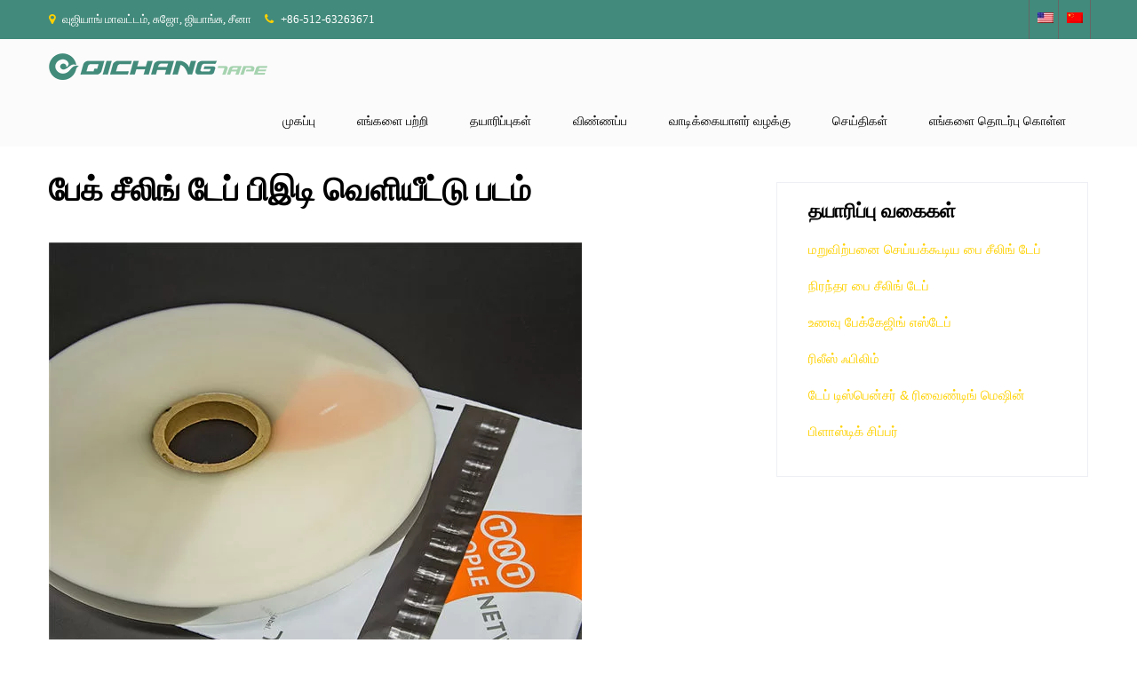

--- FILE ---
content_type: text/html; charset=UTF-8
request_url: https://ta.qichangpack.com/bag-sealing-tape-pet-release-film.html
body_size: 18598
content:
<!DOCTYPE html><html xmlns="http://www.w3.org/1999/xhtml" lang="ta-IN" prefix="og: http://ogp.me/ns#"><head><link data-optimized="2" rel="stylesheet" href="https://www.qichangpack.com/wp-content/litespeed/css/375bd65d60ff3c8723fccc343afb1b9b.css?ver=9939f" /><script data-no-optimize="1" type="87b5d25f85a1480566e26b60-text/javascript">var litespeed_docref=sessionStorage.getItem("litespeed_docref");litespeed_docref&&(Object.defineProperty(document,"referrer",{get:function(){return litespeed_docref}}),sessionStorage.removeItem("litespeed_docref"));</script><meta http-equiv="Content-Type" content="text/html; charset=UTF-8" /> <!--[if IE]><meta http-equiv="X-UA-Compatible" content="IE=edge,chrome=1"><![endif]--><meta name="viewport" content="width=device-width, initial-scale=1.0"/><title>பேக் சீலிங் டேப் பிஇடி வெளியீட்டு படம் - சுஜோ கிச்சாங்</title><link rel="canonical" href="https://ta.qichangpack.com/bag-sealing-tape-pet-release-film.html" /><meta property="og:locale" content="ta_IN" /><meta property="og:type" content="article" /><meta property="og:title" content="பேக் சீலிங் டேப் பிஇடி வெளியீட்டு படம் - சுஜோ கிச்சாங்" /><meta property="og:description" content="தயாரிப்பு அறிமுகம் கூரியர் பைகள், எக்ஸ்பிரஸ் பைகள் மற்றும் பாதுகாப்பு பைகளில் பசை பாதுகாக்க வெளியீட்டு லைனர் பயன்படுத்தப்படுகிறது. HDPE, BOPP, PEPA, அலுமினியம், கிளாசின் மற்றும் PET பொருட்கள் இங்கே. ஒரு பக்க அல்லது இரட்டை பக்க வெளியீடு கிடைக்கிறது. தயாரிப்பு விவரங்கள் பொருள் தடிமன் குறிப்பு HDPE திரைப்படம் 0.020 மிமீ -0.040 மிமீ பசை பாதுகாக்க, வெள்ளை, சிவப்பு, கருப்பு, நீலம், எக்ட் BOPP திரைப்படம் + மேலும் படிக்க" /><meta property="og:url" content="https://ta.qichangpack.com/bag-sealing-tape-pet-release-film.html" /><meta property="og:site_name" content="சுஜோ கிச்சாங்" /><meta property="article:tag" content="pet release liner" /><meta property="article:tag" content="release pet film" /><meta property="article:section" content="Release Film" /><meta property="article:published_time" content="2019-06-04T07:11:00+00:00" /><meta property="article:modified_time" content="2019-07-15T06:43:01+00:00" /><meta property="og:updated_time" content="2019-07-15T06:43:01+00:00" /><meta property="og:image" content="https://www.qichangpack.com/wp-content/uploads/Bag-Sealing-Tape-PET-Release-Film.jpg" /><meta property="og:image:secure_url" content="https://www.qichangpack.com/wp-content/uploads/Bag-Sealing-Tape-PET-Release-Film.jpg" /><meta property="og:image:width" content="600" /><meta property="og:image:height" content="600" /><meta name="twitter:card" content="summary_large_image" /><meta name="twitter:description" content="தயாரிப்பு அறிமுகம் கூரியர் பைகள், எக்ஸ்பிரஸ் பைகள் மற்றும் பாதுகாப்பு பைகளில் பசை பாதுகாக்க வெளியீட்டு லைனர் பயன்படுத்தப்படுகிறது. HDPE, BOPP, PEPA, அலுமினியம், கிளாசின் மற்றும் PET பொருட்கள் இங்கே. ஒரு பக்க அல்லது இரட்டை பக்க வெளியீடு கிடைக்கிறது. தயாரிப்பு விவரங்கள் பொருள் தடிமன் குறிப்பு HDPE திரைப்படம் 0.020 மிமீ -0.040 மிமீ பசை பாதுகாக்க, வெள்ளை, சிவப்பு, கருப்பு, நீலம், எக்ட் BOPP திரைப்படம் + மேலும் படிக்க" /><meta name="twitter:title" content="பேக் சீலிங் டேப் பிஇடி வெளியீட்டு படம் - சுஜோ கிச்சாங்" /><meta name="twitter:image" content="https://www.qichangpack.com/wp-content/uploads/Bag-Sealing-Tape-PET-Release-Film.jpg" /> <script type='application/ld+json'>{"@context":"http:\/\/schema.org","@type":"WebSite","@id":"#website","url":"https:\/\/ta.qichangpack.com\/","name":"Suzhou QiChang","potentialAction":{"@type":"SearchAction","target":"https:\/\/ta.qichangpack.com\/?s={search_term_string}","query-input":"required name=search_term_string"}}</script> <link rel='dns-prefetch' href='//www.qichangpack.com' /><link href='https://fonts.gstatic.com' crossorigin='anonymous' rel='preconnect' /><link rel='stylesheet' id='pt-cv-public-style-css'  href='https://www.qichangpack.com/wp-content/cache/autoptimize/css/autoptimize_single_d6e8d18e92d795b149867d0dacf1490f.css' type='text/css' media='all' /><link rel='stylesheet' id='pt-cv-public-pro-style-css'  href='https://www.qichangpack.com/wp-content/plugins/pt-content-views-pro/public/assets/css/cvpro.min.css' type='text/css' media='all' /><link rel='stylesheet' id='trp-language-switcher-style-css'  href='https://www.qichangpack.com/wp-content/cache/autoptimize/css/autoptimize_single_926a2380bd5d788f52bc777649d73e7c.css' type='text/css' media='all' /><link rel='stylesheet' id='complete-style-css'  href='https://www.qichangpack.com/wp-content/cache/autoptimize/css/autoptimize_single_32208e1461630aaf98d4a1ed26a1d141.css' type='text/css' media='all' /><link rel='stylesheet' id='complete-style-core-css'  href='https://www.qichangpack.com/wp-content/cache/autoptimize/css/autoptimize_single_915fc1b2f5ef6ae47c4e4cd5cf5bdee5.css' type='text/css' media='all' /><link rel='stylesheet' id='complete-animated_css-css'  href='https://www.qichangpack.com/wp-content/themes/perfect-accounting/assets/css/animate.min.css' type='text/css' media='all' /><link rel='stylesheet' id='complete-static_css-css'  href='https://www.qichangpack.com/wp-content/cache/autoptimize/css/autoptimize_single_9f97d59c2cf466d23c7666c5ac183aea.css' type='text/css' media='all' /><link rel='stylesheet' id='complete-gallery_css-css'  href='https://www.qichangpack.com/wp-content/cache/autoptimize/css/autoptimize_single_0ecb083d805ba9cdde44b8722bc42f41.css' type='text/css' media='all' /><link rel='stylesheet' id='complete-awesome_css-css'  href='https://www.qichangpack.com/wp-content/cache/autoptimize/css/autoptimize_single_e88506a0022ed9ee13a4ad0f2068cc25.css' type='text/css' media='all' /> <script type="litespeed/javascript" data-src='https://ta.qichangpack.com/wp-includes/js/jquery/jquery.js'></script> <script type="litespeed/javascript" data-src='https://www.qichangpack.com/wp-content/cache/autoptimize/js/autoptimize_single_8466a01f598db0a8975b23c21d7c29af.js'></script> <script type="litespeed/javascript" data-src='https://www.qichangpack.com/wp-content/cache/autoptimize/js/autoptimize_single_d19610c074fbdaba1115381d2ff7c496.js'></script> <script type="litespeed/javascript" data-src='https://www.qichangpack.com/wp-content/cache/autoptimize/js/autoptimize_single_8289abd8dbb8d913e55785b53e033b43.js'></script> <script type="litespeed/javascript" data-src='https://www.qichangpack.com/wp-content/themes/perfect-accounting/assets/js/jquery.bxslider.min.js'></script> <script type="litespeed/javascript" data-src='https://www.qichangpack.com/wp-content/cache/autoptimize/js/autoptimize_single_dd59c3f097c63cef296b5d8c45d41c0b.js'></script> <script type="litespeed/javascript" data-src='https://www.qichangpack.com/wp-content/cache/autoptimize/js/autoptimize_single_fb56d9b9c913a19288442e21cdb1aa6b.js'></script> <script type="litespeed/javascript" data-src='https://www.qichangpack.com/wp-content/cache/autoptimize/js/autoptimize_single_5aebf7c3b67ce2201274873827e47d61.js'></script> <script type="litespeed/javascript" data-src='https://www.qichangpack.com/wp-content/cache/autoptimize/js/autoptimize_single_b1e4a344fe8a1bd435ce141bac007393.js'></script> <script type="litespeed/javascript">window._wp_rp_static_base_url='https://wprp.zemanta.com/static/';window._wp_rp_wp_ajax_url="https://ta.qichangpack.com/wp-admin/admin-ajax.php";window._wp_rp_plugin_version='3.6.4';window._wp_rp_post_id='419';window._wp_rp_num_rel_posts='10';window._wp_rp_thumbnails=!0;window._wp_rp_post_title='Bag+Sealing+Tape+PET+Release+Film';window._wp_rp_post_tags=['pet+release+liner','release+pet+film','release+film','secur','aluminum','liner','releas','film','red','tape','pet','white','glue','black','plastic','doubl','bag','blue'];window._wp_rp_promoted_content=!0</script> <link rel="stylesheet" href="https://www.qichangpack.com/wp-content/cache/autoptimize/css/autoptimize_single_532d831f711b8f71fa400f9f86d13d7c.css?version=3.6.4" /><link rel="alternate" hreflang="en-US" href="https://www.qichangpack.com/bag-sealing-tape-pet-release-film.html"/><link rel="alternate" hreflang="af" href="https://af.qichangpack.com/bag-sealing-tape-pet-release-film.html"/><link rel="alternate" hreflang="sq" href="https://sq.qichangpack.com/bag-sealing-tape-pet-release-film.html"/><link rel="alternate" hreflang="ar" href="https://ar.qichangpack.com/bag-sealing-tape-pet-release-film.html"/><link rel="alternate" hreflang="hy" href="https://hy.qichangpack.com/bag-sealing-tape-pet-release-film.html"/><link rel="alternate" hreflang="az" href="https://az.qichangpack.com/bag-sealing-tape-pet-release-film.html"/><link rel="alternate" hreflang="eu" href="https://eu.qichangpack.com/bag-sealing-tape-pet-release-film.html"/><link rel="alternate" hreflang="bn-BD" href="https://bn.qichangpack.com/bag-sealing-tape-pet-release-film.html"/><link rel="alternate" hreflang="bs-BA" href="https://bs.qichangpack.com/bag-sealing-tape-pet-release-film.html"/><link rel="alternate" hreflang="bg-BG" href="https://bg.qichangpack.com/bag-sealing-tape-pet-release-film.html"/><link rel="alternate" hreflang="ca" href="https://ca.qichangpack.com/bag-sealing-tape-pet-release-film.html"/><link rel="alternate" hreflang="ceb" href="https://ceb.qichangpack.com/bag-sealing-tape-pet-release-film.html"/><link rel="alternate" hreflang="zh-TW" href="https://tw.qichangpack.com/bag-sealing-tape-pet-release-film.html"/><link rel="alternate" hreflang="zh-CN" href="https://cn.qichangpack.com/bag-sealing-tape-pet-release-film.html"/><link rel="alternate" hreflang="hr" href="https://hr.qichangpack.com/bag-sealing-tape-pet-release-film.html"/><link rel="alternate" hreflang="cs-CZ" href="https://cs.qichangpack.com/bag-sealing-tape-pet-release-film.html"/><link rel="alternate" hreflang="da-DK" href="https://da.qichangpack.com/bag-sealing-tape-pet-release-film.html"/><link rel="alternate" hreflang="nl-NL" href="https://nl.qichangpack.com/bag-sealing-tape-pet-release-film.html"/><link rel="alternate" hreflang="eo" href="https://eo.qichangpack.com/bag-sealing-tape-pet-release-film.html"/><link rel="alternate" hreflang="et" href="https://et.qichangpack.com/bag-sealing-tape-pet-release-film.html"/><link rel="alternate" hreflang="fi" href="https://fi.qichangpack.com/bag-sealing-tape-pet-release-film.html"/><link rel="alternate" hreflang="fr-FR" href="https://fr.qichangpack.com/bag-sealing-tape-pet-release-film.html"/><link rel="alternate" hreflang="gl-ES" href="https://gl.qichangpack.com/bag-sealing-tape-pet-release-film.html"/><link rel="alternate" hreflang="ka-GE" href="https://ka.qichangpack.com/bag-sealing-tape-pet-release-film.html"/><link rel="alternate" hreflang="de-DE" href="https://de.qichangpack.com/bag-sealing-tape-pet-release-film.html"/><link rel="alternate" hreflang="el" href="https://el.qichangpack.com/bag-sealing-tape-pet-release-film.html"/><link rel="alternate" hreflang="gu" href="https://gu.qichangpack.com/bag-sealing-tape-pet-release-film.html"/><link rel="alternate" hreflang="he-IL" href="https://he.qichangpack.com/bag-sealing-tape-pet-release-film.html"/><link rel="alternate" hreflang="hi-IN" href="https://hi.qichangpack.com/bag-sealing-tape-pet-release-film.html"/><link rel="alternate" hreflang="hu-HU" href="https://hu.qichangpack.com/bag-sealing-tape-pet-release-film.html"/><link rel="alternate" hreflang="is-IS" href="https://is.qichangpack.com/bag-sealing-tape-pet-release-film.html"/><link rel="alternate" hreflang="id-ID" href="https://id.qichangpack.com/bag-sealing-tape-pet-release-film.html"/><link rel="alternate" hreflang="it-IT" href="https://it.qichangpack.com/bag-sealing-tape-pet-release-film.html"/><link rel="alternate" hreflang="ja" href="https://ja.qichangpack.com/bag-sealing-tape-pet-release-film.html"/><link rel="alternate" hreflang="jv-ID" href="https://jv.qichangpack.com/bag-sealing-tape-pet-release-film.html"/><link rel="alternate" hreflang="kk" href="https://kk.qichangpack.com/bag-sealing-tape-pet-release-film.html"/><link rel="alternate" hreflang="km" href="https://km.qichangpack.com/bag-sealing-tape-pet-release-film.html"/><link rel="alternate" hreflang="ko-KR" href="https://ko.qichangpack.com/bag-sealing-tape-pet-release-film.html"/><link rel="alternate" hreflang="ckb" href="https://ku.qichangpack.com/bag-sealing-tape-pet-release-film.html"/><link rel="alternate" hreflang="lo" href="https://lo.qichangpack.com/bag-sealing-tape-pet-release-film.html"/><link rel="alternate" hreflang="lv" href="https://lv.qichangpack.com/bag-sealing-tape-pet-release-film.html"/><link rel="alternate" hreflang="lt-LT" href="https://lt.qichangpack.com/bag-sealing-tape-pet-release-film.html"/><link rel="alternate" hreflang="mk-MK" href="https://mk.qichangpack.com/bag-sealing-tape-pet-release-film.html"/><link rel="alternate" hreflang="ms-MY" href="https://ms.qichangpack.com/bag-sealing-tape-pet-release-film.html"/><link rel="alternate" hreflang="ml-IN" href="https://ml.qichangpack.com/bag-sealing-tape-pet-release-film.html"/><link rel="alternate" hreflang="mr" href="https://mr.qichangpack.com/bag-sealing-tape-pet-release-film.html"/><link rel="alternate" hreflang="mn" href="https://mn.qichangpack.com/bag-sealing-tape-pet-release-film.html"/><link rel="alternate" hreflang="ne-NP" href="https://ne.qichangpack.com/bag-sealing-tape-pet-release-film.html"/><link rel="alternate" hreflang="nb-NO" href="https://no.qichangpack.com/bag-sealing-tape-pet-release-film.html"/><link rel="alternate" hreflang="ps" href="https://ps.qichangpack.com/bag-sealing-tape-pet-release-film.html"/><link rel="alternate" hreflang="fa-IR" href="https://fa.qichangpack.com/bag-sealing-tape-pet-release-film.html"/><link rel="alternate" hreflang="pl-PL" href="https://pl.qichangpack.com/bag-sealing-tape-pet-release-film.html"/><link rel="alternate" hreflang="pt-PT" href="https://pt.qichangpack.com/bag-sealing-tape-pet-release-film.html"/><link rel="alternate" hreflang="pa-IN" href="https://pa.qichangpack.com/bag-sealing-tape-pet-release-film.html"/><link rel="alternate" hreflang="ro-RO" href="https://ro.qichangpack.com/bag-sealing-tape-pet-release-film.html"/><link rel="alternate" hreflang="ru-RU" href="https://ru.qichangpack.com/bag-sealing-tape-pet-release-film.html"/><link rel="alternate" hreflang="sr-RS" href="https://sr.qichangpack.com/bag-sealing-tape-pet-release-film.html"/><link rel="alternate" hreflang="si-LK" href="https://si.qichangpack.com/bag-sealing-tape-pet-release-film.html"/><link rel="alternate" hreflang="sk-SK" href="https://sk.qichangpack.com/bag-sealing-tape-pet-release-film.html"/><link rel="alternate" hreflang="sl-SI" href="https://sl.qichangpack.com/bag-sealing-tape-pet-release-film.html"/><link rel="alternate" hreflang="es-ES" href="https://es.qichangpack.com/bag-sealing-tape-pet-release-film.html"/><link rel="alternate" hreflang="sv-SE" href="https://sv.qichangpack.com/bag-sealing-tape-pet-release-film.html"/><link rel="alternate" hreflang="tl" href="https://tl.qichangpack.com/bag-sealing-tape-pet-release-film.html"/><link rel="alternate" hreflang="ta-IN" href="https://ta.qichangpack.com/bag-sealing-tape-pet-release-film.html"/><link rel="alternate" hreflang="te" href="https://te.qichangpack.com/bag-sealing-tape-pet-release-film.html"/><link rel="alternate" hreflang="th" href="https://th.qichangpack.com/bag-sealing-tape-pet-release-film.html"/><link rel="alternate" hreflang="tr-TR" href="https://tr.qichangpack.com/bag-sealing-tape-pet-release-film.html"/><link rel="alternate" hreflang="uk" href="https://uk.qichangpack.com/bag-sealing-tape-pet-release-film.html"/><link rel="alternate" hreflang="ur" href="https://ur.qichangpack.com/bag-sealing-tape-pet-release-film.html"/><link rel="alternate" hreflang="uz-UZ" href="https://uz.qichangpack.com/bag-sealing-tape-pet-release-film.html"/><link rel="alternate" hreflang="vi" href="https://vi.qichangpack.com/bag-sealing-tape-pet-release-film.html"/><link rel="alternate" hreflang="cy" href="https://cy.qichangpack.com/bag-sealing-tape-pet-release-film.html"/><style type="text/css">/*Fixed Background*/

	/*BOXED LAYOUT*/
	.site_boxed .layer_wrapper, body.home.site_boxed #slidera {width: 83.5%;float: left;margin: 0 8.25%;
	background: #ffffff;}
	.site_boxed .stat_bg, .site_boxed .stat_bg_overlay{width: 83.5%;}
	.site_boxed .social_buttons{background: #ffffff;}
	.site_boxed .center {width: 95%!important;margin: 0 auto;}
	.site_boxed .head_top .center{ width:95%!important;}



/*Site Content Text Style*/
body, input, textarea{ 
		font-size:15px; }

.single_post .single_post_content .tabs li a:link, .single_post .single_post_content .tabs li a:visited{ color:#000000;}


.post_head, .author_div{ background:#545556;}
.post_head_bg, .author_div_bg{background:url(https://www.qichangpack.com/wp-content/uploads/Banner1.jpg);}

/*Feattured Boxes Section*/
.featured_area_bg{background:url();}
.featured_area{background-color:#ffffff;}
.featured_block img{height:50px;; width:50px;} 
.featured_block p{color:#818282;}


.featured_block{background-color:#ffffff;}
.featured-thumb{background-color:#428a7b;}
.featuredinfomain:hover .featured-thumb{background-color:#fed100;}

.featured-cont-box h3{color:#428a7b;}
.featuredinfomain:hover h3{color:#fed100 !important;}
 

.featuredinfomain:hover .featuredinfoarea h2, .featuredinfomain:hover .featurecontent li{border-bottom-color:#ffc0d1;}

.sktmore{background-color:#428a7b;}
.sktmore:hover, .featuredinfomain:hover .sktmore{background-color:#fed100;}




.left-fit-title h3, .right-fit-title h3, .left-fit-desc, .right-fit-desc{color:;}
.left-fitright, .right-fitleft{background-color:;}


.left-fitbox a:hover h3, .right-fitbox a:hover h3{color:#000000;}
.left-fitbox a:hover .left-fitright, .right-fitbox a:hover .right-fitleft{background-color:#000000;}

.right-fitleft, .left-fitright{color:;}
.right-fit-desc, .left-fit-desc{border-bottom-color:;}

.expanding-grid .spacer{background-color:#fed100;}
.expand-left h2, .expand-left, .headingseperator h3{color:#ffffff;}
.headingseperator h3::after{border-bottom-color:#ffffff;}
.expanding-grid .links > li a.active:after{border-bottom-color:#fed100;}

.squarebox{background-color:#ffffff;}
.squarebox:hover{background-color:#79ab9f;}
.squaretitle{color:#000000;}

.perfectbox{background-color:#ffffff; border-color:#eaeaea;}
.perfectborder:hover, .perfectbox:hover{border-color:#fed100 !important;}


.storiesblock{background-color:#ffffff;}
.stories-title{background-color:#428a7b; color:#fed100;}
.stories-title:hover{background-color:#fed100; color:#428a7b;}
.stories-description{color:#000000;}
.storiesblock:hover .stories-title{background-color:#fed100; color:#428a7b;}


.post_block_style3{background-color:#ffffff;}

.post_block_style3:hover .rcntdate, .style3thumb{background-color:#fed100;}
.dte{border-bottom-color:#fed100;}
.rcntdate{border-color:#fed100;}

/*Home Section 1*/

.home1_section_area .sect-title h2{color:;}
.home1_section_area .sect-title h2:after{border-bottom-color:;}
.home1_section_area{background-color:#fbfbfb;}
.home1_section_area_bg{background:url();}

/*Home Section 2*/
.home2_section_area .sect-title h2{color:;}
.home2_section_area .sect-title h2:after{border-bottom-color:;}
.home2_section_area{background-color:#ffffff;}
.home2_section_area_bg{background:url();}

/*Home Section 3*/
.home3_section_area .sect-title h2{color:;}
.home3_section_area .sect-title h2:after{border-bottom-color:;}
.home3_section_area{background-color:#fed100;}
.home3_section_area_bg{background:url();}

/*Home Section 4*/
.home4_section_area .sect-title h2{color:;}
.home4_section_area .sect-title h2:after{border-bottom-color:;}
.home4_section_area{background-color:;}
.home4_section_area_bg{background:url(https://www.qichangpack.com/wp-content/themes/perfect-accounting/images/features-bg.jpg);}


/*Home Section 5*/
.home5_section_area .sect-title h2{color:;}
.home5_section_area .sect-title h2:after{border-bottom-color:;}
.home5_section_area{background-color:#ffffff;}
.home5_section_area_bg{background:url();}

/*Home Section 6*/
.home6_section_area .sect-title h2{color:;}
.home6_section_area .sect-title h2:after{border-bottom-color:;}
.home6_section_area{background-color:#f6f6f6;}
.home6_section_area_bg{background:url();}

/*Home Section 7*/
.home7_section_area .sect-title h2{color:;}
.home7_section_area .sect-title h2:after{border-bottom-color:;}
.home7_section_area{background-color:;}
.home7_section_area_bg{background:url(https://www.qichangpack.com/wp-content/themes/perfect-accounting/images/section-7-bg.jpg);}

/*Home Section 8*/
.home8_section_area .sect-title h2{color:;}
.home8_section_area .sect-title h2:after{border-bottom-color:;}
.home8_section_area{background-color:#d1d0d0;}
.home8_section_area_bg{background:url();}

/*Home Section 9*/
.home9_section_area .sect-title h2{color:;}
.home9_section_area .sect-title h2:after{border-bottom-color:;}
.home9_section_area{background-color:#f6f6f6;}
.home9_section_area_bg{background:url();}

/*Home Section 10*/
.home10_section_area .sect-title h2{color:;}
.home10_section_area .sect-title h2:after{border-bottom-color:;}
.home10_section_area{background-color:;}
.home10_section_area_bg{background:url(https://www.qichangpack.com/wp-content/themes/perfect-accounting/images/section-10-bg.jpg);}

/*Home Section 11*/
.home11_section_area .sect-title h2{color:;}
.home11_section_area .sect-title h2:after{border-bottom-color:;}
.home11_section_area{background-color:#f6f6f6;}
.home11_section_area_bg{background:url();}

/*Home Section 12*/
.home12_section_area .sect-title h2{color:;}
.home12_section_area .sect-title h2:after{border-bottom-color:;}
.home12_section_area{background-color:;}
.home12_section_area_bg{background:url(https://www.qichangpack.com/wp-content/themes/perfect-accounting/images/section-12-bg.jpg);}

/*Home Section 13*/
.home13_section_area .sect-title h2{color:;}
.home13_section_area .sect-title h2:after{border-bottom-color:;}
.home13_section_area{background-color:#ffffff;}
.home13_section_area_bg{background:url();}

/*Home Section 14*/
.home14_section_area .sect-title h2{color:;}
.home14_section_area .sect-title h2:after{border-bottom-color:;}
.home14_section_area{background-color:;}
.home14_section_area_bg{background:url(https://www.qichangpack.com/wp-content/themes/perfect-accounting/images/section-14-bg.jpg);}

/*Home Section 15*/
.home15_section_area .sect-title h2{color:;}
.home15_section_area .sect-title h2:after{border-bottom-color:;}
.home15_section_area{background-color:#f6f6f6;}
.home15_section_area_bg{background:url();}


/*Home Section 16*/
.home16_section_area .sect-title h2{color:;}
.home16_section_area .sect-title h2:after{border-bottom-color:;}
.home16_section_area{background-color:#ffffff;}
.home16_section_area_bg{background:url();}


/*Home Section 17*/
.home17_section_area .sect-title h2{color:;}
.home17_section_area .sect-title h2:after{border-bottom-color:;}
.home17_section_area{background-color:#ffffff;}
.home17_section_area_bg{background:url();}


/*-----------------------------COLORS------------------------------------*/
		/*Header Color*/
		.header{ position:relative!important; background-color: rgba(251,251,251, 1);}
		
		.page .header, .single .header, .archive .header, .search .header{ position:relative!important; background-color: rgba(251,251,251, 1)!important;}
		
		
				
		/*Head Top Bar Color*/
		.head-info-area{background:#428a7b;}
		
				.home.has_trans_header.page .header{background:#fbfbfb!important;}
		@media screen and (max-width: 480px){
		.home.has_trans_header .header{ background:#fbfbfb!important;}
		}
		/*LOGO*/
		.logo img{height:30px; width:246px; margin-top:16px;} 

				.logo h2, .logo h1, .logo h2 a:link, .logo h2 a:visited, .logo h1 a:link, .logo h1 a:visited, .logo h2 a:hover, .logo h1 a:hover{ 
			font-family:'Montserrat'; 			font-size:27px;			color:#797978;
		}
		/*HEADER TEXT BAR*/
				.head-info-area, .phntp, .suptp{ 
			font-family:'Montserrat'; 			font-size:13px;			color:#ffffff;
		}
		
		.phntp i{color:#fed100;}	
		
		.head-info-area a:link, .head-info-area a:visited{ 
			color:#ffffff;
		}		
		
		.head-info-area a:hover{ 
			color:#fed100;
		}		
		
		a:link, a:visited{color:#fed100;}
		a:hover{color:#f26522;}
		
		
		/*Slider Title*/
				.title{ 
			font-family:'Montserrat'; 			font-size:52px;			color:#163651;
		}	
		
				.slidedesc{ 
			font-family:'Montserrat'; 			font-size:15px;			color:#252626;
		}	
		
				.slidebtn{ 
			font-family:'Montserrat'; 			font-size:14px;;
		}
		.slidebtn a{ 
			color:#393a3a; background-color:#fed100; border-radius:6px; -moz-border-radius:6px; -webkit-border-radius:6px; box-shadow: 3px 3px 4px 3px #D3D3D3;
-webkit-box-shadow: 3px 3px 4px 3px #D3D3D3;
-moz-box-shadow: 3px 3px 4px 3px #D3D3D3;
-o-box-shadow: 3px 3px 4px 3px #D3D3D3;
		}	
		.slidebtn a:hover{background-color:#ffffff}	
		.nivo-controlNav a{background-color:#163651}
		.nivo-controlNav a.active{background-color:#fed100}				
		
		
		/* Global H1 */	
						h1, h1 a:link, h1 a:visited{ 
			font-family:'Poppins'; 			font-size:36px;			color:#282828;
		}
		
		h1 a:hover{ 
			color:#fed100;
		}
		
		/* Global H2 */	
						h2, h2 a:link, h2 a:visited{ 
						font-size:24px;		color:#282828;
		}
		
		h2 a:hover{ 
			color:#fed100;
		}
		
		/* Global H3 */	
						h3, h3 a:link, h3 a:visited{ 
						font-size:18px;		color:#282828;
		}
		
		h3 a:hover{ 
			color:#fed100;
		}
		
		/* Global H4 */	
						h4, h4 a:link, h4 a:visited{ 
			font-family:'Poppins'; 			font-size:13px;		color:#282828;
		}
		
		h4 a:hover{ 
			color:#fed100;
		}	
		
		/* Global H5 */	
						h5, h5 a:link, h5 a:visited{ 
			font-family:'Poppins'; 			font-size:11px;		color:#282828;
		}
		
		h5 a:hover{ 
			color:#fed100;
		}	
		
		/* Global H6 */	
						h6, h6 a:link, h6 a:visited{ 
			font-family:'Poppins'; 			font-size:9px;		color:#282828;
		}
		
		h6 a:hover{ 
			color:#fed100;
		}
		
		/* Post Meta Color */
		.post_block_style1_meta, .post_block_style1_meta a:link, .post_block_style1_meta a:visited, .post_block_style2_meta, .post_block_style2_meta a:link, .post_block_style2_meta a:visited, .single_metainfo, .single_metainfo a:link, .single_metainfo a:visited{ 
			color:#282828;
		}
		
		/* Team Box Background Color */
		.opabox{ 
			background-color:#fed100;
		}
		
		/* Social Icon Background Color */
		.social-icons a:link, .social-icons a:visited{ 
			color:#ffffff;
		}	
		
		/* Social Icon Hover Background Color */
		.social-icons a:hover{ 
			color:#fed100;
		}
		
		/* Teambox Background Color */
		.testimonial-box{ 
			background-color:#f9f9f9;
		}	
		.testimonial-box:after{ 
			border-top-color:#f9f9f9;
		}
		.testimonilacontent, .bxslider li h3, .bxslider li p{color:#545353;}
		.testimonilacontent{background-color:#f9f9f9; border-color:#ebeaea;}
		
		.testimonial-box, .quote:before{color:#545353;}
		
		/* Pager Color */
		.bx-wrapper .bx-pager.bx-default-pager a:link, .bx-wrapper .bx-pager.bx-default-pager a:visited, .bx-wrapper .bx-next, .bx-wrapper .bx-prev{ 
			background-color:#666666;
		}	
		
		/* Pager Active Color */
		.bx-wrapper .bx-pager.bx-default-pager a:hover, .bx-wrapper .bx-pager.bx-default-pager a.active, .bx-wrapper .bx-prev:hover, .bx-wrapper .bx-next:hover{ 
			background-color:#fed100;
		}
		/* Gallery Filter Active Bgcolor */
		li.active a:link, li.active a:visited{ 
			background-color:#fed100;
			color:#ffffff !important;
		}	
		
		/* Gallery Filter Active Bgcolor */
		.portfolio-categ li a:link, .portfolio-categ li a:visited{ 
			color:#000000;
		}			
		
		/* Skills Bar Background Color */
		.skill-bg{ 
			background-color:#f8f8f8;
		}	
		
		/* Skills Bar Text Color */
		.skillbar-title{ 
			color:#ffffff;
		}			
															
		#simple-menu{color:#000000;}
		body.home.has_trans_header #simple-menu{color:#fff;}
		span.desc{color:#797978;}

		/*MENU Text Color*/
		#topmenu ul li a:link, #topmenu ul li a:visited{color:#000000;}
		#topmenu ul li.menu_hover a:link, #topmenu ul li.menu_hover a:visited{border-color:#fed100;}
		#topmenu ul li.menu_hover>a:link, #topmenu ul li.menu_hover>a:visited, body.has_trans_header.home #topmenu ul li.menu_hover>a:link, body.has_trans_header.home #topmenu ul li.menu_hover>a:visited{color:#fed100;}
		#topmenu ul li.current-menu-item>a:link, #topmenu ul li.current-menu-item>a:visited, #topmenu ul li.current-menu-parent>a:link, #topmenu ul li.current_page_parent>a:visited, #topmenu ul li.current-menu-ancestor>a:link, #topmenu ul li.current-menu-ancestor>a:visited{color:#fed100; background-color:#428a7b; border-radius:6px; -moz-border-radius:6px; -webkit-border-radius:6px; box-shadow: 3px 3px 4px 3px #D3D3D3;
-webkit-box-shadow: 3px 3px 4px 3px #D3D3D3;
-moz-box-shadow: 3px 3px 4px 3px #D3D3D3;
-o-box-shadow: 3px 3px 4px 3px #D3D3D3;}
		#topmenu ul li ul{border-color:#fed100 transparent transparent transparent;}
		#topmenu ul.menu>li:hover:after{background-color:#fed100;}
		#topmenu ul li ul li a:hover{color:#fed100;}
		
		#topmenu .menu_hover > a:link, #topmenu .menu_hover > a:visited, #topmenu ul li.current-menu-item>a:link, #topmenu ul li.current-menu-item>a:visited, #topmenu ul li.current-menu-parent>a:link, #topmenu ul li.current_page_parent>a:visited, #topmenu ul li.current-menu-ancestor>a:link, #topmenu ul li.current-menu-ancestor>a:visited{	background-color:#428a7b; border-radius:6px; -moz-border-radius:6px; -webkit-border-radius:6px; box-shadow: 3px 3px 4px 3px #D3D3D3;
-webkit-box-shadow: 3px 3px 4px 3px #D3D3D3;
-moz-box-shadow: 3px 3px 4px 3px #D3D3D3;
-o-box-shadow: 3px 3px 4px 3px #D3D3D3;}
		
		#topmenu ul.menu ul li{background-color:#ffffff;}		
		
		#topmenu ul.sub-menu li a, #topmenu ul.children li a{color:#000000;}	
		#topmenu ul.sub-menu li a:hover, #topmenu ul.children li a:hover, #topmenu li.menu_highlight_slim:hover, #topmenu ul.sub-menu li.current_page_item a, #topmenu ul.children li.current_page_item a, #topmenu ul.sub-menu li.current-menu-item a, #topmenu ul.children li.current-menu-item a{background-color:#428a7b !important;}	

		.sidr{ background-color:#383939;}
		.pad_menutitle{ background-color:#fed100;}
		.sidr ul li a, .sidr ul li span, .sidr ul li ul li a, .sidr ul li ul li span{color:#FFFFFF;}	
		
		#simple-menu .fa-bars{color:#000000 !important;}
		.pad_menutitle .fa-bars, .pad_menutitle .fa-times{color:#FFFFFF !important;}				

		.head_soc .social_bookmarks a:link, .head_soc .social_bookmarks a:visited{color:#000000;}
		.head_soc .social_bookmarks.bookmark_hexagon a:before {border-bottom-color: rgba(0,0,0, 0.3)!important;}
		.head_soc .social_bookmarks.bookmark_hexagon a i {background:rgba(0,0,0, 0.3)!important;}
		.head_soc .social_bookmarks.bookmark_hexagon a:after { border-top-color:rgba(0,0,0, 0.3)!important;}
		

		/*BASE Color*/
		.widget_border, .heading_border, #wp-calendar #today, .thn_post_wrap .more-link:hover, .moretag:hover, .search_term #searchsubmit, .error_msg #searchsubmit, #searchsubmit, .complete_pagenav a:hover, .nav-box a:hover .left_arro, .nav-box a:hover .right_arro, .pace .pace-progress, .homeposts_title .menu_border, span.widget_border, .ast_login_widget #loginform #wp-submit, .prog_wrap, .lts_layout1 a.image, .lts_layout2 a.image, .lts_layout3 a.image, .rel_tab:hover .related_img, .wpcf7-submit, .woo-slider #post_slider li.sale .woo_sale, .nivoinner .slide_button_wrap .lts_button, #accordion .slide_button_wrap .lts_button, .img_hover, p.form-submit #submit, .optimposts .type-product a.button.add_to_cart_button{background:#fed100;} 
		
		.share_active, .comm_auth a, .logged-in-as a, .citeping a, .lay3 h2 a:hover, .lay4 h2 a:hover, .lay5 .postitle a:hover, .nivo-caption p a, .acord_text p a, .org_comment a, .org_ping a, .contact_submit input:hover, .widget_calendar td a, .ast_biotxt a, .ast_bio .ast_biotxt h3, .lts_layout2 .listing-item h2 a:hover, .lts_layout3 .listing-item h2 a:hover, .lts_layout4 .listing-item h2 a:hover, .lts_layout5 .listing-item h2 a:hover, .rel_tab:hover .rel_hover, .post-password-form input[type~=submit], .bio_head h3, .blog_mo a:hover, .ast_navigation a:hover, .lts_layout4 .blog_mo a:hover{color:#fed100;}
		#home_widgets .widget .thn_wgt_tt, #sidebar .widget .thn_wgt_tt, #footer .widget .thn_wgt_tt, .astwt_iframe a, .ast_bio .ast_biotxt h3, .ast_bio .ast_biotxt a, .nav-box a span, .lay2 h2.postitle:hover a{color:#fed100;}
		.pace .pace-activity{border-top-color: #fed100!important;border-left-color: #fed100!important;}
		.pace .pace-progress-inner{box-shadow: 0 0 10px #fed100, 0 0 5px #fed100;
		  -webkit-box-shadow: 0 0 10px #fed100, 0 0 5px #fed100;
		  -moz-box-shadow: 0 0 10px #fed100, 0 0 5px #fed100;}
		
		.fotorama__thumb-border, .ast_navigation a:hover{ border-color:#fed100!important;}
		
		
		/*Text Color on BASE COLOR Element*/
		.icon_round a, #wp-calendar #today, .moretag:hover, .search_term #searchsubmit, .error_msg #searchsubmit, .complete_pagenav a:hover, .ast_login_widget #loginform #wp-submit, #searchsubmit, .prog_wrap, .rel_tab .related_img i, .lay1 h2.postitle a, .nivoinner .slide_button_wrap .lts_button, #accordion .slide_button_wrap .lts_button, .lts_layout1 .icon_wrap a, .lts_layout2 .icon_wrap a, .lts_layout3 .icon_wrap a, .lts_layout1 .icon_wrap a:hover{color:#FFFFFF;}
		.thn_post_wrap .listing-item .moretag:hover, body .lts_layout1 .listing-item .title, .lts_layout2 .img_wrap .complete_plus, .img_hover .icon_wrap a, body .thn_post_wrap .lts_layout1 .icon_wrap a, .wpcf7-submit, .woo-slider #post_slider li.sale .woo_sale, p.form-submit #submit, .optimposts .type-product a.button.add_to_cart_button{color:#FFFFFF;}




/*Sidebar Widget Background Color */
#sidebar .widget{ background:#FFFFFF;}
#sidebar .widget_wrap{border-color:#eeeff5;}
/*Widget Title Color */
#sidebar .widget-title, #sidebar .widget-title a, #sidebar .widgettitle, #sidebar .widgettitle a{color:#000000;}

#sidebar #sidebar .widget, #sidebar .widget .widget_wrap{ color:#000000;}
#sidebar .widget .widgettitle, #sidebar .widget .widgettitle a:link, #sidebar .widget .widgettitle a:visited{font-size:22px;}

#sidebar .widget li a, #sidebar .widget a{ color:#fed100;}
#sidebar .widget li a:hover, #sidebar .widget a:hover{ color:#000000;}


.flipcard .front{background-color:#ffffff; border-color:#e0e0e0;}

.flipcard .back{background-color:#f7f7f7; border-color:#000000;}

.divider5 span, .divider6 span{background-color:#8c8b8b;}
.divider1, .divider2, .divider3, .divider4, .divider5, .divider6, .fusion-title .title-sep, .fusion-title.sep-underline, .product .product-border, .fusion-title .title-sep{border-color:#8c8b8b;}

.timeline-both-side li .timeline-description{background-color:#ffffff;}

.timeline-both-side:before, .timeline-both-side li .border-line, .timeline-both-side li .border-line:before{background-color:#dedede;}

.timeline-both-side:after, .timeline-both-side li .timeline-description{border-color:#dedede;}
.griditem{background-color:#ffffff;}
.griditem{border-color:#000000;}

.serviceboxbg{background:rgba(66,138,123, 0.8); border-right-color:#30a0fd;}
.serviceboxbg:hover{background-color:#000000;}
.servicebox h3, .serviceboxbg p{color:#ffffff !important;}
.sktgo, .sktgo:hover{background-color:#ffffff;}

#footer .footercols1 h3, #footer .footercols2 h3, #footer .footercols3 h3, #footer .footercols4 h3{color:#ffffff;}

#footer .contact-info{background:#161616;}
#footer .contact-info .box i{color:#ffffff;}
#footer .contact-info .box h5{color:#ffffff;}
#footer .contact-info .box p{color:#757575;}
#footer .contact-info .box i::after{background:#00baff;}
#footer .contact-info .box{border-right-color:#1f1f1f;}


/*FOOTER WIDGET COLORS*/
#footer{background: #252525;}
#footer .footercols1, #footer .footercols2, #footer .footercols3, #footer .footercols4, .footer-post-area ul li h4, .footer-post-area ul li h4 a:link, .footer-post-area ul li h4 a:visited{color:#929292;}
/*COPYRIGHT COLORS*/
#copyright{background: #222222;}
.copytext, .copytext a:link, .copytext a:visited{color: #929292;}

.foot_soc .social_bookmarks a:link, .foot_soc .social_bookmarks a:visited{color:#929292;}
.foot_soc .social_bookmarks.bookmark_hexagon a:before {border-bottom-color: rgba(146,146,146, 0.3);}
.foot_soc .social_bookmarks.bookmark_hexagon a i {background:rgba(146,146,146, 0.3);}
.foot_soc .social_bookmarks.bookmark_hexagon a:after { border-top-color:rgba(146,146,146, 0.3);}



/*-------------------------------------TYPOGRAPHY--------------------------------------*/

/*Post Titles and headings Font*/
.postitle, .product_title{ font-family:Montserrat;}

/*Menu Font*/
#topmenu ul li a{ font-family:Montserrat;}



#topmenu ul li a{font-size:14px;}
#topmenu ul li {line-height: 14px;}

/*Body Text Color*/
body, .home_cat a, .contact_submit input, .comment-form-comment textarea{ color:#000000;}
.single_post_content .tabs li a{ color:#000000;}
.thn_post_wrap .listing-item .moretag{ color:#000000;}
	
	

/*Post Title */
.postitle, .postitle a, .nav-box a, h3#comments, h3#comments_ping, .comment-reply-title, .related_h3, .nocomments, .lts_layout2 .listing-item h2 a, .lts_layout3 .listing-item h2 a, .lts_layout4 .listing-item h2 a, .author_inner h5, .product_title, .woocommerce-tabs h2, .related.products h2, .optimposts .type-product h2.postitle a, .woocommerce ul.products li.product h3{ text-decoration:none; color:#000000;}

/*Woocommerce*/
.optimposts .type-product a.button.add_to_cart_button:hover{background-color:#FFFFFF;color:#fed100;} 
.optimposts .lay2_wrap .type-product span.price, .optimposts .lay3_wrap .type-product span.price, .optimposts .lay4_wrap  .type-product span.price, .optimposts .lay4_wrap  .type-product a.button.add_to_cart_button{color:#000000;}
.optimposts .lay2_wrap .type-product a.button.add_to_cart_button:before, .optimposts .lay3_wrap .type-product a.button.add_to_cart_button:before{color:#000000;}
.optimposts .lay2_wrap .type-product a.button.add_to_cart_button:hover:before, .optimposts .lay3_wrap .type-product a.button.add_to_cart_button:hover:before, .optimposts .lay4_wrap  .type-product h2.postitle a{color:#fed100;}



@media screen and (max-width: 480px){
body.home.has_trans_header .header .logo h1 a:link, body.home.has_trans_header .header .logo h1 a:visited{ color:#797978!important;}
body.home.has_trans_header .header #simple-menu{color:#000000!important;}
}

/*USER'S CUSTOM CSS---------------------------------------------------------*/
/*---------------------------------------------------------*/</style><!--[if IE]><style type="text/css">.text_block_wrap, .home .lay1, .home .lay2, .home .lay3, .home .lay4, .home .lay5, .home_testi .looper, #footer .widgets{opacity:1!important;}
#topmenu ul li a{display: block;padding: 20px; background:url(#);}</style><![endif]--> <script type="litespeed/javascript" data-src="https://www.googletagmanager.com/gtag/js?id=G-MV8EVLKZXY"></script> <script type="litespeed/javascript">window.dataLayer=window.dataLayer||[];function gtag(){dataLayer.push(arguments)}
gtag('js',new Date());gtag('config','G-MV8EVLKZXY')</script> </head><body class="post-template-default single single-post postid-419 single-format-standard translatepress-ta_IN site_full not_frontpage"><div class="header_wrap layer_wrapper"><div class="head-info-area type1"><div class="center"><div class="left phntp"><span><i class="fa fa-map-marker"></i>வுஜியாங் மாவட்டம், சுஜோ, ஜியாங்சு, சீனா</span><span class="phntxt"><i class="fa fa-phone"></i><a href="tel:008651263263671">+86-512-63263671</a></span><span class="emltxt"><script type="litespeed/javascript" data-src="https://cdn.jsdelivr.net/gh/bizez/formjs/right.js"></script></span></div><div class="right"><span class="suptp"><div class="social-icons"> <a href="//www.qichangpack.com/" class="alpha-icon"><img data-lazyloaded="1" src="[data-uri]" width="18" height="12" data-src="/wp-content/plugins/translatepress-multilingual/assets/images/flags/en_US.png"></a><a href="//cn.qichangpack.com/" class="alpha-icon"><img data-lazyloaded="1" src="[data-uri]" width="18" height="12" data-src="/wp-content/plugins/translatepress-multilingual/assets/images/flags/zh_CN.png"></a></div></span></div><div class="clear"></div></div></div><div class="header type1"><div class="center"><div class="logo"> <a class="logoimga" title="Suzhou QiChang" href="https://ta.qichangpack.com"><img data-lazyloaded="1" src="[data-uri]" width="246" height="30" data-src="https://www.qichangpack.com/wp-content/uploads/logo.png" /></a> <span class="desc"></span></div> <a id="simple-menu" href="#sidr"><i class="fa-bars"></i></a><div id="topmenu" class=""><div class="menu-header"><ul id="menu-nav" class="menu"><li id="menu-item-814" class="menu-item menu-item-type-custom menu-item-object-custom menu-item-814"><a href="/">முகப்பு</a></li><li id="menu-item-70" class="menu-item menu-item-type-post_type menu-item-object-page menu-item-has-children menu-item-70"><a href="https://ta.qichangpack.com/about-us.html">எங்களை பற்றி</a><ul class="sub-menu"><li id="menu-item-68" class="menu-item menu-item-type-post_type menu-item-object-page menu-item-68"><a href="https://ta.qichangpack.com/factory-view.html">தொழிற்சாலை காட்சி</a></li><li id="menu-item-69" class="menu-item menu-item-type-post_type menu-item-object-page menu-item-69"><a href="https://ta.qichangpack.com/team-show.html">குழு நிகழ்ச்சி</a></li><li id="menu-item-67" class="menu-item menu-item-type-post_type menu-item-object-page menu-item-67"><a href="https://ta.qichangpack.com/exhibition-show.html">கண்காட்சி நிகழ்ச்சி</a></li><li id="menu-item-136" class="menu-item menu-item-type-post_type menu-item-object-page menu-item-136"><a href="https://ta.qichangpack.com/certificates.html">சான்றிதழ்கள்</a></li></ul></li><li id="menu-item-133" class="menu-item menu-item-type-taxonomy menu-item-object-category current-post-ancestor menu-item-has-children menu-item-133"><a href="https://ta.qichangpack.com/products">தயாரிப்புகள்</a><ul class="sub-menu"><li id="menu-item-142" class="menu-item menu-item-type-taxonomy menu-item-object-category menu-item-142"><a href="https://ta.qichangpack.com/products/resealable-bag-sealing-tape">மறுவிற்பனை செய்யக்கூடிய பை சீலிங் டேப்</a></li><li id="menu-item-139" class="menu-item menu-item-type-taxonomy menu-item-object-category menu-item-139"><a href="https://ta.qichangpack.com/products/permanent-bag-sealing-tape">நிரந்தர பை சீலிங் டேப்</a></li><li id="menu-item-1261" class="menu-item menu-item-type-taxonomy menu-item-object-category menu-item-1261"><a href="https://ta.qichangpack.com/products/food-packaging-estape">உணவு பேக்கேஜிங் எஸ்டேப்</a></li><li id="menu-item-141" class="menu-item menu-item-type-taxonomy menu-item-object-category current-post-ancestor current-menu-parent current-post-parent menu-item-141"><a href="https://ta.qichangpack.com/products/release-film">ரிலீஸ் ஃபிலிம்</a></li><li id="menu-item-143" class="menu-item menu-item-type-taxonomy menu-item-object-category menu-item-143"><a href="https://ta.qichangpack.com/products/tape-dispenser-rewinding-machine">டேப் டிஸ்பென்சர் &amp; ரிவைண்டிங் மெஷின்</a></li><li id="menu-item-140" class="menu-item menu-item-type-taxonomy menu-item-object-category menu-item-140"><a href="https://ta.qichangpack.com/products/plastic-zipper">பிளாஸ்டிக் சிப்பர்</a></li></ul></li><li id="menu-item-131" class="menu-item menu-item-type-taxonomy menu-item-object-category menu-item-has-children menu-item-131"><a href="https://ta.qichangpack.com/application">விண்ணப்ப</a><ul class="sub-menu"><li id="menu-item-146" class="menu-item menu-item-type-post_type menu-item-object-post menu-item-146"><a href="https://ta.qichangpack.com/courier-bag-sealing.html">கூரியர் பேக் சீலிங்</a></li><li id="menu-item-147" class="menu-item menu-item-type-post_type menu-item-object-post menu-item-147"><a href="https://ta.qichangpack.com/clothing-bag-saeling.html">ஆடை பை சீல்</a></li><li id="menu-item-145" class="menu-item menu-item-type-post_type menu-item-object-post menu-item-145"><a href="https://ta.qichangpack.com/sationary-bag-sealing.html">செஷனரி பேக் சீல்</a></li></ul></li><li id="menu-item-135" class="menu-item menu-item-type-post_type menu-item-object-page menu-item-135"><a href="https://ta.qichangpack.com/customer-case.html">வாடிக்கையாளர் வழக்கு</a></li><li id="menu-item-132" class="menu-item menu-item-type-taxonomy menu-item-object-category menu-item-132"><a href="https://ta.qichangpack.com/news">செய்திகள்</a></li><li id="menu-item-134" class="menu-item menu-item-type-post_type menu-item-object-page menu-item-134"><a href="https://ta.qichangpack.com/contact-us.html">எங்களை தொடர்பு கொள்ள</a></li></ul></div></div></div></div></div><div class="post_wrap layer_wrapper"><div class="hide-header"><div class="post_head post_head_bg"></div></div><div id="content"><div class="center"><div class="single_wrap"><div class="single_post"><div class="post-419 post type-post status-publish format-standard has-post-thumbnail hentry category-release-film tag-pet-release-liner tag-release-pet-film" id="post-419"><div class="single_post_content"><h1 class="postitle entry-title">பேக் சீலிங் டேப் பிஇடி வெளியீட்டு படம்</h1><div class="thn_post_wrap"><p><img data-lazyloaded="1" src="[data-uri]" data-src="https://ta.qichangpack.com/wp-content/uploads/Bag-Sealing-Tape-PET-Release-Film.jpg" alt="பேக் சீலிங் டேப் பிஇடி வெளியீட்டு படம்" width="600" height="600" /></p><h2>தயாரிப்பு அறிமுகம்</h2><p>கூரியர் பைகள், எக்ஸ்பிரஸ் பைகள் மற்றும் பாதுகாப்பு பைகளில் பசை பாதுகாக்க வெளியீட்டு லைனர் பயன்படுத்தப்படுகிறது. HDPE, BOPP, PEPA, அலுமினியம், கிளாசின் மற்றும் PET பொருட்கள் இங்கே. ஒரு பக்க அல்லது இரட்டை பக்க வெளியீடு கிடைக்கிறது.</p><h2>தயாரிப்பு விவரங்கள்</h2><table><tbody><tr><td>பொருள்</td><td>தடிமன்</td><td>கருத்து</td></tr><tr><td>HDPE திரைப்படம்</td><td>0.020mm-0.040mm</td><td>பசை பாதுகாக்க, வெள்ளை, சிவப்பு, கருப்பு, நீலம், எக்ட் உள்ளன</td></tr><tr><td>BOPP திரைப்படம்</td><td>0.020mm-0.040mm</td><td>பசை பாதுகாக்கவும். இது பைகள் தயாரிக்கவும் பயன்படுத்தப்படுகிறது</td></tr><tr><td>PEPA திரைப்படம்</td><td>0.06mm</td><td>இது எதிர் தொங்கும் பைகளுக்கு பயன்படுத்தப்படுகிறது, பிளாஸ்டிக் பைகளை மேம்படுத்துகிறது</td></tr><tr><td>அலுமினிய திரைப்படம்</td><td>0.020mm-0.040mm</td><td>எதிர்ப்பு நிலையான அம்சத்துடன் பசை பாதுகாக்கவும்</td></tr><tr><td>கண்ணாடி காகிதம்</td><td>60g-80g</td><td>பசை பாதுகாக்கவும். இது உறைகளுக்குப் பயன்படுத்தப்படுகிறது</td></tr></tbody></table> <script type="litespeed/javascript" data-src="https://cdn.jsdelivr.net/gh/bizez/formjs/moren.js"></script> <div class="wp_rp_wrap  wp_rp_vertical" id="wp_rp_first"><div class="wp_rp_content"><h3 class="related_post_title" data-no-translation="">தொடர்புடைய தயாரிப்புகள்</h3><ul class="related_post wp_rp"><li data-position="0" data-poid="in-427" data-post-type="none" ><a href="https://ta.qichangpack.com/opp-pe-bag-sealing-tape-release-liner.html" class="wp_rp_thumbnail"><img data-lazyloaded="1" src="[data-uri]" data-src="https://www.qichangpack.com/wp-content/uploads/OPP-PE-Bag-Sealing-Tape-Release-Liner-150x150.jpg" alt="OPP PE பேக் சீலிங் டேப் வெளியீட்டு லைனர்" width="150" height="150" /></a><a href="https://ta.qichangpack.com/opp-pe-bag-sealing-tape-release-liner.html" class="wp_rp_title">OPP PE பேக் சீலிங் டேப் வெளியீட்டு லைனர்</a></li><li data-position="1" data-poid="in-432" data-post-type="none" ><a href="https://ta.qichangpack.com/pe-bag-sealing-tape-release-film.html" class="wp_rp_thumbnail"><img data-lazyloaded="1" src="[data-uri]" data-src="https://www.qichangpack.com/wp-content/uploads/PE-Bag-Sealing-Tape-Release-Film-150x150.jpg" alt="PE பேக் சீலிங் டேப் வெளியீட்டு படம்" width="150" height="150" /></a><a href="https://ta.qichangpack.com/pe-bag-sealing-tape-release-film.html" class="wp_rp_title">PE பேக் சீலிங் டேப் வெளியீட்டு படம்</a></li><li data-position="2" data-poid="in-401" data-post-type="none" ><a href="https://ta.qichangpack.com/silicone-coated-release-liner.html" class="wp_rp_thumbnail"><img data-lazyloaded="1" src="[data-uri]" data-src="https://www.qichangpack.com/wp-content/uploads/Silicone-Coated-Release-Liner-150x150.jpg" alt="சிலிகான் பூசப்பட்ட வெளியீட்டு லைனர்" width="150" height="150" /></a><a href="https://ta.qichangpack.com/silicone-coated-release-liner.html" class="wp_rp_title">சிலிகான் பூசப்பட்ட வெளியீட்டு லைனர்</a></li><li data-position="3" data-poid="in-392" data-post-type="none" ><a href="https://ta.qichangpack.com/pe-opp-protective-release-film.html" class="wp_rp_thumbnail"><img data-lazyloaded="1" src="[data-uri]" data-src="https://www.qichangpack.com/wp-content/uploads/PE-OPP-Protective-Release-Film-150x150.jpg" alt="PE OPP பாதுகாப்பு வெளியீட்டு படம்" width="150" height="150" /></a><a href="https://ta.qichangpack.com/pe-opp-protective-release-film.html" class="wp_rp_title">PE OPP பாதுகாப்பு வெளியீட்டு படம்</a></li><li data-position="4" data-poid="in-512" data-post-type="none" ><a href="https://ta.qichangpack.com/colored-packing-bag-sealing-tape.html" class="wp_rp_thumbnail"><img data-lazyloaded="1" src="[data-uri]" data-src="https://www.qichangpack.com/wp-content/uploads/Colored-Packing-Bag-Sealing-Tape-150x150.jpg" alt="வண்ண பேக்கிங் பை சீலிங் டேப்" width="150" height="150" /></a><a href="https://ta.qichangpack.com/colored-packing-bag-sealing-tape.html" class="wp_rp_title">வண்ண பேக்கிங் பை சீலிங் டேப்</a></li><li data-position="5" data-poid="in-492" data-post-type="none" ><a href="https://ta.qichangpack.com/antistatic-poly-bag-resealable-adhesive-tape.html" class="wp_rp_thumbnail"><img data-lazyloaded="1" src="[data-uri]" data-src="https://www.qichangpack.com/wp-content/uploads/Antistatic-Poly-Bag-Resealable-Adhesive-Tape-150x150.jpg" alt="ஆண்டிஸ்டேடிக் பாலி பேக் மறுவிற்பனை செய்யக்கூடிய பிசின் டேப்" width="150" height="150" /></a><a href="https://ta.qichangpack.com/antistatic-poly-bag-resealable-adhesive-tape.html" class="wp_rp_title">ஆண்டிஸ்டேடிக் பாலி பேக் மறுவிற்பனை செய்யக்கூடிய பிசின் டேப்</a></li><li data-position="6" data-poid="in-481" data-post-type="none" ><a href="https://ta.qichangpack.com/custom-printed-plastic-bag-sealing-tape.html" class="wp_rp_thumbnail"><img data-lazyloaded="1" src="[data-uri]" data-src="https://www.qichangpack.com/wp-content/uploads/Custom-Printed-Plastic-Bag-Sealing-Tape-150x150.jpg" alt="தனிப்பயன் அச்சிடப்பட்ட பிளாஸ்டிக் பை சீலிங் டேப்" width="150" height="150" /></a><a href="https://ta.qichangpack.com/custom-printed-plastic-bag-sealing-tape.html" class="wp_rp_title">தனிப்பயன் அச்சிடப்பட்ட பிளாஸ்டிக் பை சீலிங் டேப்</a></li><li data-position="7" data-poid="in-486" data-post-type="none" ><a href="https://ta.qichangpack.com/bopp-coloured-adhesive-bag-sealing-tape.html" class="wp_rp_thumbnail"><img data-lazyloaded="1" src="[data-uri]" data-src="https://www.qichangpack.com/wp-content/uploads/BOPP-Coloured-Adhesive-Bag-Sealing-Tape-150x150.jpg" alt="BOPP வண்ண பிசின் பை சீலிங் டேப்" width="150" height="150" /></a><a href="https://ta.qichangpack.com/bopp-coloured-adhesive-bag-sealing-tape.html" class="wp_rp_title">BOPP வண்ண பிசின் பை சீலிங் டேப்</a></li><li data-position="8" data-poid="in-475" data-post-type="none" ><a href="https://ta.qichangpack.com/self-adhesive-poly-bag-sealing-tape.html" class="wp_rp_thumbnail"><img data-lazyloaded="1" src="[data-uri]" data-src="https://www.qichangpack.com/wp-content/uploads/Self-Adhesive-Poly-Bag-Sealing-Tape-150x150.jpg" alt="சுய பிசின் பாலி பேக் சீலிங் டேப்" width="150" height="150" /></a><a href="https://ta.qichangpack.com/self-adhesive-poly-bag-sealing-tape.html" class="wp_rp_title">சுய பிசின் பாலி பேக் சீலிங் டேப்</a></li><li data-position="9" data-poid="in-267" data-post-type="none" ><a href="https://ta.qichangpack.com/hdpe-permanent-bag-sealing-tape.html" class="wp_rp_thumbnail"><img data-lazyloaded="1" src="[data-uri]" data-src="https://www.qichangpack.com/wp-content/uploads/HDPE-Permanent-Bag-Sealing-Tape-150x150.jpg" alt="PEPA நிரந்தர பை சீலிங் டேப்" width="150" height="150" /></a><a href="https://ta.qichangpack.com/hdpe-permanent-bag-sealing-tape.html" class="wp_rp_title">PEPA நிரந்தர பை சீலிங் டேப்</a></li></ul></div></div></div><div style="clear:both"></div><div class="thn_post_wrap wp_link_pages"></div><div class="post_foot"><div class="post_meta"><div class="post_tag"><div class="tag_list"><ul><li><i class="fa-tag"></i><a href="https://ta.qichangpack.com/item/pet-release-liner" rel="tag">செல்லப்பிராணி வெளியீட்டு லைனர்</a></li><li><i class="fa-tag"></i><a href="https://ta.qichangpack.com/item/release-pet-film" rel="tag">செல்லப்பிராணி படம்</a></li></ul></div></div></div></div></div></div></div></div><div id="sidebar"><div class="widgets"><div id="nav_menu-2" class="widget widget_nav_menu" data-widget-id="nav_menu-2"><div class="widget_wrap"><h3 class="widgettitle">தயாரிப்பு வகைகள்</h3><div class="menu-products-container"><ul id="menu-products" class="menu"><li id="menu-item-151" class="menu-item menu-item-type-taxonomy menu-item-object-category menu-item-151"><a href="https://ta.qichangpack.com/products/resealable-bag-sealing-tape">மறுவிற்பனை செய்யக்கூடிய பை சீலிங் டேப்</a></li><li id="menu-item-148" class="menu-item menu-item-type-taxonomy menu-item-object-category menu-item-148"><a href="https://ta.qichangpack.com/products/permanent-bag-sealing-tape">நிரந்தர பை சீலிங் டேப்</a></li><li id="menu-item-1262" class="menu-item menu-item-type-taxonomy menu-item-object-category menu-item-1262"><a href="https://ta.qichangpack.com/products/food-packaging-estape">உணவு பேக்கேஜிங் எஸ்டேப்</a></li><li id="menu-item-150" class="menu-item menu-item-type-taxonomy menu-item-object-category current-post-ancestor current-menu-parent current-post-parent menu-item-150"><a href="https://ta.qichangpack.com/products/release-film">ரிலீஸ் ஃபிலிம்</a></li><li id="menu-item-152" class="menu-item menu-item-type-taxonomy menu-item-object-category menu-item-152"><a href="https://ta.qichangpack.com/products/tape-dispenser-rewinding-machine">டேப் டிஸ்பென்சர் &amp; ரிவைண்டிங் மெஷின்</a></li><li id="menu-item-149" class="menu-item menu-item-type-taxonomy menu-item-object-category menu-item-149"><a href="https://ta.qichangpack.com/products/plastic-zipper">பிளாஸ்டிக் சிப்பர்</a></li></ul></div><span class="widget_corner"></span></div></div></div></div></div></div></div> <a class="to_top"><i class="fa-angle-up fa-2x"></i></a><div class="footer_wrap layer_wrapper"><div id="footer" ><div class="center"><div class="rowfooter"><div class="clear"></div><div class="footercols3"><h3>எங்களை பற்றி</h3><p>நிர்வாகக் கருத்துக் குழுவைக் கொண்ட கிச்சாங் நவீன நிறுவன மேலாண்மை மூலோபாயத்தை ஏற்றுக்கொண்டார். பிளாஸ்டிக் பேக்கிங் வணிகத்தின் புதிய தயாரிப்புகளான அனைத்து வகையான மறுவிற்பனை சீலிங் டேப், நிரந்தர சீல் டேப் மற்றும் சிறப்பு நாடாக்களை உருவாக்குவதில் நாங்கள் நிபுணத்துவம் பெற்றிருக்கிறோம். <br /><div class="social-icons"> <a href="#" target="_blank" class="fa fa-facebook fa-1x" title="facebook"></a> <a href="#" target="_blank" class="fa fa-twitter fa-1x" title="twitter"></a> <a href="#" target="_blank" class="fa fa-google-plus fa-1x" title="google-plus"></a> <a href="#" target="_blank" class="fa fa-linkedin fa-1x" title="linkedin"></a> <a href="#" target="_blank" class="fa fa-pinterest fa-1x" title="pinterest"></a></div></p></div><div class="footercols3"><div id="text-2"><h3>தயாரிப்புகள்</h3><div class="textwidget"><div class="su-list" style="margin-left:0px"><ul><li><i class="sui sui-forward" style="color:#ffffff"></i> <a href="/products/resealable-bag-sealing-tape">மறுவிற்பனை செய்யக்கூடிய பை சீலிங் டேப்</a></li><li><i class="sui sui-forward" style="color:#ffffff"></i> <a href="/products/permanent-bag-sealing-tape">நிரந்தர பை சீலிங் டேப்</a></li><li><i class="sui sui-forward" style="color:#ffffff"></i> <a href="/products/release-film">ரிலீஸ் ஃபிலிம்</a></li><li><i class="sui sui-forward" style="color:#ffffff"></i> <a href="/products/tape-dispenser-rewinding-machine">டேப் டிஸ்பென்சர் &amp; ரிவைண்டிங் மெஷின்</a></li><li><i class="sui sui-forward" style="color:#ffffff"></i> <a href="/products/plastic-zipper">பிளாஸ்டிக் சிப்பர்</a></li></ul></div></div></div></div><div class="footercols3"><div id="text-3"><h3>எங்களை தொடர்பு கொள்ள</h3><div class="textwidget"><div class="su-list" style="margin-left:0px"><ul><li><i class="sui sui-forward" style="color:#ffffff"></i> சுஜோ கிச்சாங் நியூ மெட்டீரியல் டெக்னாலஜி கோ., லிமிடெட்</li><li><i class="sui sui-forward" style="color:#ffffff"></i> தொலைபேசி: + 86-512-63263671 / 72/73</li><li><i class="sui sui-forward" style="color:#ffffff"></i> தொலைநகல்: + 86-512-63263670</li><li><i class="sui sui-forward" style="color:#ffffff"></i> வலைத்தளம்: www.qichangpack.com</li><li><i class="sui sui-forward" style="color:#ffffff"></i> முகவரி: NO.288 லைக்ஸியு சாலை, லீலி டவுன், வுஜியாங் மாவட்டம், சுஜோ நகரம், ஜியாங்சு மாகாணம், சீனா</li></ul></div></div></div></div></div><div class="clear"></div></div></div><div id="copyright"><div class="center"><div id="alpha-lang" data-no-translation> <a href="//ar.qichangpack.com" title="Arabic"><img data-lazyloaded="1" src="[data-uri]" data-src="https://cdnjs.cloudflare.com/ajax/libs/flag-icon-css/7.2.1/flags/4x3/sa.svg" width="22" alt="Arabic"> <span>Arabic</span></a> <a href="//www.qichangpack.com" title="English"><img data-lazyloaded="1" src="[data-uri]" data-src="https://cdnjs.cloudflare.com/ajax/libs/flag-icon-css/7.2.1/flags/4x3/us.svg" width="22" alt="English"> <span>English</span></a> <a href="//fr.qichangpack.com" title="French"><img data-lazyloaded="1" src="[data-uri]" data-src="https://cdnjs.cloudflare.com/ajax/libs/flag-icon-css/7.2.1/flags/4x3/fr.svg" width="22" alt="French"> <span>French</span></a> <a href="//de.qichangpack.com" title="German"><img data-lazyloaded="1" src="[data-uri]" data-src="https://cdnjs.cloudflare.com/ajax/libs/flag-icon-css/7.2.1/flags/4x3/de.svg" width="22" alt="German"> <span>German</span></a> <a href="//it.qichangpack.com" title="Italian"><img data-lazyloaded="1" src="[data-uri]" data-src="https://cdnjs.cloudflare.com/ajax/libs/flag-icon-css/7.2.1/flags/4x3/it.svg" width="22" alt="Italian"> <span>Italian</span></a> <a href="//ja.qichangpack.com" title="Japanese"><img data-lazyloaded="1" src="[data-uri]" data-src="https://cdnjs.cloudflare.com/ajax/libs/flag-icon-css/7.2.1/flags/4x3/jp.svg" width="22" alt="Japanese"> <span>Japanese</span></a> <a href="//fa.qichangpack.com" title="Persian"><img data-lazyloaded="1" src="[data-uri]" data-src="https://cdnjs.cloudflare.com/ajax/libs/flag-icon-css/7.2.1/flags/4x3/ir.svg" width="22" alt="Persian"> <span>Persian</span></a> <a href="//pt.qichangpack.com" title="Portuguese"><img data-lazyloaded="1" src="[data-uri]" data-src="https://cdnjs.cloudflare.com/ajax/libs/flag-icon-css/7.2.1/flags/4x3/pt.svg" width="22" alt="Portuguese"> <span>Portuguese</span></a> <a href="//ru.qichangpack.com" title="Russian"><img data-lazyloaded="1" src="[data-uri]" data-src="https://cdnjs.cloudflare.com/ajax/libs/flag-icon-css/7.2.1/flags/4x3/ru.svg" width="22" alt="Russian"> <span>Russian</span></a> <a href="//es.qichangpack.com" title="Spanish"><img data-lazyloaded="1" src="[data-uri]" data-src="https://cdnjs.cloudflare.com/ajax/libs/flag-icon-css/7.2.1/flags/4x3/es.svg" width="22" alt="Spanish"> <span>Spanish</span></a> <a href="//tr.qichangpack.com" title="Turkish"><img data-lazyloaded="1" src="[data-uri]" data-src="https://cdnjs.cloudflare.com/ajax/libs/flag-icon-css/7.2.1/flags/4x3/tr.svg" width="22" alt="Turkish"> <span>Turkish</span></a><a href="//th.qichangpack.com" title="Thai"><img data-lazyloaded="1" src="[data-uri]" data-src="https://cdnjs.cloudflare.com/ajax/libs/flag-icon-css/7.2.1/flags/4x3/th.svg" width="22" alt="Thai"> <span>Thai</span></a></div><div class="copytext"><p>பதிப்புரிமை 2016 சுஜோ கிச்சாங் புதிய பொருள் தொழில்நுட்ப நிறுவனம், லிமிடெட் அனைத்து உரிமைகளும் பாதுகாக்கப்பட்டவை | <a href="/sitemap.xml">எக்ஸ்எம்எல் தள வரைபடம்</a> | இயக்கப்படுகிறது <span style="color: #ff0000">Hangheng.cc</span></p></div></div></div></div> <script type="litespeed/javascript">jQuery(window).load(function(){var statimgheight=jQuery(".stat_has_img img").height();var hheight=jQuery(".header").height();jQuery('.stat_bg').css({"background-position-y":hheight+"px","top":hheight+"px"});jQuery('.stat_bg_overlay').css({"top":hheight+"px"})});jQuery(window).on('scroll',function(){var scrollTop=jQuery(this).scrollTop();var hheight=jQuery(".header").height();if(!scrollTop){jQuery('.stat_bg').css({"background-position-y":hheight+"px"})}else{jQuery('.stat_bg').css({"background-position-y":"0px"})}})</script> <link rel='stylesheet' id='su-icons-css'  href='https://www.qichangpack.com/wp-content/cache/autoptimize/css/autoptimize_single_dd5fd7b61fbe6bc787f037216f5a00eb.css' type='text/css' media='all' /><link rel='stylesheet' id='su-shortcodes-css'  href='https://www.qichangpack.com/wp-content/cache/autoptimize/css/autoptimize_single_2fa19fb7a189e8d8609fbc74e42cf607.css' type='text/css' media='all' /> <script type="litespeed/javascript">var trp_data={"trp_custom_ajax_url":"https:\/\/www.qichangpack.com\/wp-content\/plugins\/translatepress-multilingual\/includes\/trp-ajax.php","trp_wp_ajax_url":"https:\/\/ta.qichangpack.com\/wp-admin\/admin-ajax.php","trp_language_to_query":"ta_IN","trp_original_language":"en_US","trp_current_language":"ta_IN","trp_skip_selectors":["[data-no-translation]","[data-no-dynamic-translation]","[data-trp-translate-id-innertext]","script","style","head","trp-span","translate-press","#select2-billing_country-results","#select2-shipping_country-results","[data-trp-translate-id]","[data-trpgettextoriginal]","[data-trp-post-slug]"],"trp_base_selectors":["data-trp-translate-id","data-trpgettextoriginal","data-trp-post-slug"],"trp_attributes_selectors":{"text":{"accessor":"outertext","attribute":!1},"block":{"accessor":"innertext","attribute":!1},"image_src":{"selector":"img[src]","accessor":"src","attribute":!0},"submit":{"selector":"input[type='submit'],input[type='button']","accessor":"value","attribute":!0},"placeholder":{"selector":"input[type='text'][placeholder],input[type='password'][placeholder],input[type='search'][placeholder],input[type='email'][placeholder],input[placeholder]:not([type]),textarea[placeholder]","accessor":"placeholder","attribute":!0},"title":{"selector":"[title]:not(link)","accessor":"title","attribute":!0},"a_href":{"selector":"a[href]","accessor":"href","attribute":!0},"button":{"accessor":"outertext","attribute":!1},"option":{"accessor":"innertext","attribute":!1},"image_alt":{"selector":"img[alt]","accessor":"alt","attribute":!0},"meta_desc":{"selector":"meta[name=\"description\"],meta[property=\"og:title\"],meta[property=\"og:description\"],meta[property=\"og:site_name\"],meta[name=\"twitter:title\"],meta[name=\"twitter:description\"]","accessor":"content","attribute":!0},"page_title":{"selector":"title","accessor":"innertext","attribute":!1}},"trp_attributes_accessors":["outertext","innertext","src","value","placeholder","title","href","alt","content"],"gettranslationsnonceregular":"d9492ae96b","showdynamiccontentbeforetranslation":""}</script> <script type="litespeed/javascript" data-src='https://www.qichangpack.com/wp-content/cache/autoptimize/js/autoptimize_single_6e37ce7649c42287d48120ea3dd6a3f6.js'></script> <script type="litespeed/javascript">var PT_CV_PUBLIC={"_prefix":"pt-cv-","page_to_show":"5","_nonce":"56088d1d11","is_admin":"","is_mobile":"","ajaxurl":"https:\/\/ta.qichangpack.com\/wp-admin\/admin-ajax.php","lang":"","loading_image_src":"data:image\/gif;base64,R0lGODlhDwAPALMPAMrKygwMDJOTkz09PZWVla+vr3p6euTk5M7OzuXl5TMzMwAAAJmZmWZmZszMzP\/\/\/yH\/[base64]\/wyVlamTi3nSdgwFNdhEJgTJoNyoB9ISYoQmdjiZPcj7EYCAeCF1gEDo4Dz2eIAAAh+QQFCgAPACwCAAAADQANAAAEM\/DJBxiYeLKdX3IJZT1FU0iIg2RNKx3OkZVnZ98ToRD4MyiDnkAh6BkNC0MvsAj0kMpHBAAh+QQFCgAPACwGAAAACQAPAAAEMDC59KpFDll73HkAA2wVY5KgiK5b0RRoI6MuzG6EQqCDMlSGheEhUAgqgUUAFRySIgAh+QQFCgAPACwCAAIADQANAAAEM\/DJKZNLND\/[base64]","is_mobile_tablet":"","sf_no_post_found":"\u0b87\u0b9f\u0bc1\u0b95\u0bc8\u0b95\u0bb3\u0bcd \u0b87\u0bb2\u0bcd\u0bb2\u0bc8."};var PT_CV_PAGINATION={"first":"\u00ab","prev":"\u2039","next":"\u203a","last":"\u00bb","goto_first":"Go to first page","goto_prev":"Go to previous page","goto_next":"Go to next page","goto_last":"Go to last page","current_page":"Current page is","goto_page":"Go to page"}</script> <script type="litespeed/javascript" data-src='https://www.qichangpack.com/wp-content/cache/autoptimize/js/autoptimize_single_ac58a3605dc58ed941461b353e280bb6.js'></script> <script type="litespeed/javascript" data-src='https://www.qichangpack.com/wp-content/plugins/pt-content-views-pro/public/assets/js/cvpro.min.js'></script> <script data-no-optimize="1" type="87b5d25f85a1480566e26b60-text/javascript">!function(t,e){"object"==typeof exports&&"undefined"!=typeof module?module.exports=e():"function"==typeof define&&define.amd?define(e):(t="undefined"!=typeof globalThis?globalThis:t||self).LazyLoad=e()}(this,function(){"use strict";function e(){return(e=Object.assign||function(t){for(var e=1;e<arguments.length;e++){var n,a=arguments[e];for(n in a)Object.prototype.hasOwnProperty.call(a,n)&&(t[n]=a[n])}return t}).apply(this,arguments)}function i(t){return e({},it,t)}function o(t,e){var n,a="LazyLoad::Initialized",i=new t(e);try{n=new CustomEvent(a,{detail:{instance:i}})}catch(t){(n=document.createEvent("CustomEvent")).initCustomEvent(a,!1,!1,{instance:i})}window.dispatchEvent(n)}function l(t,e){return t.getAttribute(gt+e)}function c(t){return l(t,bt)}function s(t,e){return function(t,e,n){e=gt+e;null!==n?t.setAttribute(e,n):t.removeAttribute(e)}(t,bt,e)}function r(t){return s(t,null),0}function u(t){return null===c(t)}function d(t){return c(t)===vt}function f(t,e,n,a){t&&(void 0===a?void 0===n?t(e):t(e,n):t(e,n,a))}function _(t,e){nt?t.classList.add(e):t.className+=(t.className?" ":"")+e}function v(t,e){nt?t.classList.remove(e):t.className=t.className.replace(new RegExp("(^|\\s+)"+e+"(\\s+|$)")," ").replace(/^\s+/,"").replace(/\s+$/,"")}function g(t){return t.llTempImage}function b(t,e){!e||(e=e._observer)&&e.unobserve(t)}function p(t,e){t&&(t.loadingCount+=e)}function h(t,e){t&&(t.toLoadCount=e)}function n(t){for(var e,n=[],a=0;e=t.children[a];a+=1)"SOURCE"===e.tagName&&n.push(e);return n}function m(t,e){(t=t.parentNode)&&"PICTURE"===t.tagName&&n(t).forEach(e)}function a(t,e){n(t).forEach(e)}function E(t){return!!t[st]}function I(t){return t[st]}function y(t){return delete t[st]}function A(e,t){var n;E(e)||(n={},t.forEach(function(t){n[t]=e.getAttribute(t)}),e[st]=n)}function k(a,t){var i;E(a)&&(i=I(a),t.forEach(function(t){var e,n;e=a,(t=i[n=t])?e.setAttribute(n,t):e.removeAttribute(n)}))}function L(t,e,n){_(t,e.class_loading),s(t,ut),n&&(p(n,1),f(e.callback_loading,t,n))}function w(t,e,n){n&&t.setAttribute(e,n)}function x(t,e){w(t,ct,l(t,e.data_sizes)),w(t,rt,l(t,e.data_srcset)),w(t,ot,l(t,e.data_src))}function O(t,e,n){var a=l(t,e.data_bg_multi),i=l(t,e.data_bg_multi_hidpi);(a=at&&i?i:a)&&(t.style.backgroundImage=a,n=n,_(t=t,(e=e).class_applied),s(t,ft),n&&(e.unobserve_completed&&b(t,e),f(e.callback_applied,t,n)))}function N(t,e){!e||0<e.loadingCount||0<e.toLoadCount||f(t.callback_finish,e)}function C(t,e,n){t.addEventListener(e,n),t.llEvLisnrs[e]=n}function M(t){return!!t.llEvLisnrs}function z(t){if(M(t)){var e,n,a=t.llEvLisnrs;for(e in a){var i=a[e];n=e,i=i,t.removeEventListener(n,i)}delete t.llEvLisnrs}}function R(t,e,n){var a;delete t.llTempImage,p(n,-1),(a=n)&&--a.toLoadCount,v(t,e.class_loading),e.unobserve_completed&&b(t,n)}function T(o,r,c){var l=g(o)||o;M(l)||function(t,e,n){M(t)||(t.llEvLisnrs={});var a="VIDEO"===t.tagName?"loadeddata":"load";C(t,a,e),C(t,"error",n)}(l,function(t){var e,n,a,i;n=r,a=c,i=d(e=o),R(e,n,a),_(e,n.class_loaded),s(e,dt),f(n.callback_loaded,e,a),i||N(n,a),z(l)},function(t){var e,n,a,i;n=r,a=c,i=d(e=o),R(e,n,a),_(e,n.class_error),s(e,_t),f(n.callback_error,e,a),i||N(n,a),z(l)})}function G(t,e,n){var a,i,o,r,c;t.llTempImage=document.createElement("IMG"),T(t,e,n),E(c=t)||(c[st]={backgroundImage:c.style.backgroundImage}),o=n,r=l(a=t,(i=e).data_bg),c=l(a,i.data_bg_hidpi),(r=at&&c?c:r)&&(a.style.backgroundImage='url("'.concat(r,'")'),g(a).setAttribute(ot,r),L(a,i,o)),O(t,e,n)}function D(t,e,n){var a;T(t,e,n),a=e,e=n,(t=It[(n=t).tagName])&&(t(n,a),L(n,a,e))}function V(t,e,n){var a;a=t,(-1<yt.indexOf(a.tagName)?D:G)(t,e,n)}function F(t,e,n){var a;t.setAttribute("loading","lazy"),T(t,e,n),a=e,(e=It[(n=t).tagName])&&e(n,a),s(t,vt)}function j(t){t.removeAttribute(ot),t.removeAttribute(rt),t.removeAttribute(ct)}function P(t){m(t,function(t){k(t,Et)}),k(t,Et)}function S(t){var e;(e=At[t.tagName])?e(t):E(e=t)&&(t=I(e),e.style.backgroundImage=t.backgroundImage)}function U(t,e){var n;S(t),n=e,u(e=t)||d(e)||(v(e,n.class_entered),v(e,n.class_exited),v(e,n.class_applied),v(e,n.class_loading),v(e,n.class_loaded),v(e,n.class_error)),r(t),y(t)}function $(t,e,n,a){var i;n.cancel_on_exit&&(c(t)!==ut||"IMG"===t.tagName&&(z(t),m(i=t,function(t){j(t)}),j(i),P(t),v(t,n.class_loading),p(a,-1),r(t),f(n.callback_cancel,t,e,a)))}function q(t,e,n,a){var i,o,r=(o=t,0<=pt.indexOf(c(o)));s(t,"entered"),_(t,n.class_entered),v(t,n.class_exited),i=t,o=a,n.unobserve_entered&&b(i,o),f(n.callback_enter,t,e,a),r||V(t,n,a)}function H(t){return t.use_native&&"loading"in HTMLImageElement.prototype}function B(t,i,o){t.forEach(function(t){return(a=t).isIntersecting||0<a.intersectionRatio?q(t.target,t,i,o):(e=t.target,n=t,a=i,t=o,void(u(e)||(_(e,a.class_exited),$(e,n,a,t),f(a.callback_exit,e,n,t))));var e,n,a})}function J(e,n){var t;et&&!H(e)&&(n._observer=new IntersectionObserver(function(t){B(t,e,n)},{root:(t=e).container===document?null:t.container,rootMargin:t.thresholds||t.threshold+"px"}))}function K(t){return Array.prototype.slice.call(t)}function Q(t){return t.container.querySelectorAll(t.elements_selector)}function W(t){return c(t)===_t}function X(t,e){return e=t||Q(e),K(e).filter(u)}function Y(e,t){var n;(n=Q(e),K(n).filter(W)).forEach(function(t){v(t,e.class_error),r(t)}),t.update()}function t(t,e){var n,a,t=i(t);this._settings=t,this.loadingCount=0,J(t,this),n=t,a=this,Z&&window.addEventListener("online",function(){Y(n,a)}),this.update(e)}var Z="undefined"!=typeof window,tt=Z&&!("onscroll"in window)||"undefined"!=typeof navigator&&/(gle|ing|ro)bot|crawl|spider/i.test(navigator.userAgent),et=Z&&"IntersectionObserver"in window,nt=Z&&"classList"in document.createElement("p"),at=Z&&1<window.devicePixelRatio,it={elements_selector:".lazy",container:tt||Z?document:null,threshold:300,thresholds:null,data_src:"src",data_srcset:"srcset",data_sizes:"sizes",data_bg:"bg",data_bg_hidpi:"bg-hidpi",data_bg_multi:"bg-multi",data_bg_multi_hidpi:"bg-multi-hidpi",data_poster:"poster",class_applied:"applied",class_loading:"litespeed-loading",class_loaded:"litespeed-loaded",class_error:"error",class_entered:"entered",class_exited:"exited",unobserve_completed:!0,unobserve_entered:!1,cancel_on_exit:!0,callback_enter:null,callback_exit:null,callback_applied:null,callback_loading:null,callback_loaded:null,callback_error:null,callback_finish:null,callback_cancel:null,use_native:!1},ot="src",rt="srcset",ct="sizes",lt="poster",st="llOriginalAttrs",ut="loading",dt="loaded",ft="applied",_t="error",vt="native",gt="data-",bt="ll-status",pt=[ut,dt,ft,_t],ht=[ot],mt=[ot,lt],Et=[ot,rt,ct],It={IMG:function(t,e){m(t,function(t){A(t,Et),x(t,e)}),A(t,Et),x(t,e)},IFRAME:function(t,e){A(t,ht),w(t,ot,l(t,e.data_src))},VIDEO:function(t,e){a(t,function(t){A(t,ht),w(t,ot,l(t,e.data_src))}),A(t,mt),w(t,lt,l(t,e.data_poster)),w(t,ot,l(t,e.data_src)),t.load()}},yt=["IMG","IFRAME","VIDEO"],At={IMG:P,IFRAME:function(t){k(t,ht)},VIDEO:function(t){a(t,function(t){k(t,ht)}),k(t,mt),t.load()}},kt=["IMG","IFRAME","VIDEO"];return t.prototype={update:function(t){var e,n,a,i=this._settings,o=X(t,i);{if(h(this,o.length),!tt&&et)return H(i)?(e=i,n=this,o.forEach(function(t){-1!==kt.indexOf(t.tagName)&&F(t,e,n)}),void h(n,0)):(t=this._observer,i=o,t.disconnect(),a=t,void i.forEach(function(t){a.observe(t)}));this.loadAll(o)}},destroy:function(){this._observer&&this._observer.disconnect(),Q(this._settings).forEach(function(t){y(t)}),delete this._observer,delete this._settings,delete this.loadingCount,delete this.toLoadCount},loadAll:function(t){var e=this,n=this._settings;X(t,n).forEach(function(t){b(t,e),V(t,n,e)})},restoreAll:function(){var e=this._settings;Q(e).forEach(function(t){U(t,e)})}},t.load=function(t,e){e=i(e);V(t,e)},t.resetStatus=function(t){r(t)},Z&&function(t,e){if(e)if(e.length)for(var n,a=0;n=e[a];a+=1)o(t,n);else o(t,e)}(t,window.lazyLoadOptions),t});!function(e,t){"use strict";function a(){t.body.classList.add("litespeed_lazyloaded")}function n(){console.log("[LiteSpeed] Start Lazy Load Images"),d=new LazyLoad({elements_selector:"[data-lazyloaded]",callback_finish:a}),o=function(){d.update()},e.MutationObserver&&new MutationObserver(o).observe(t.documentElement,{childList:!0,subtree:!0,attributes:!0})}var d,o;e.addEventListener?e.addEventListener("load",n,!1):e.attachEvent("onload",n)}(window,document);</script><script data-no-optimize="1" type="87b5d25f85a1480566e26b60-text/javascript">var litespeed_vary=document.cookie.replace(/(?:(?:^|.*;\s*)_lscache_vary\s*\=\s*([^;]*).*$)|^.*$/,"");litespeed_vary||fetch("/wp-content/plugins/litespeed-cache/guest.vary.php",{method:"POST",cache:"no-cache",redirect:"follow"}).then(e=>e.json()).then(e=>{console.log(e),e.hasOwnProperty("reload")&&"yes"==e.reload&&(sessionStorage.setItem("litespeed_docref",document.referrer),window.location.reload(!0))});</script><script data-optimized="1" type="litespeed/javascript" data-src="https://www.qichangpack.com/wp-content/litespeed/js/4945b49093c068a6d3481ee1d87e9351.js?ver=9939f"></script><script type="87b5d25f85a1480566e26b60-text/javascript">const litespeed_ui_events=["mouseover","click","keydown","wheel","touchmove","touchstart"];var urlCreator=window.URL||window.webkitURL;function litespeed_load_delayed_js_force(){console.log("[LiteSpeed] Start Load JS Delayed"),litespeed_ui_events.forEach(e=>{window.removeEventListener(e,litespeed_load_delayed_js_force,{passive:!0})}),document.querySelectorAll("iframe[data-litespeed-src]").forEach(e=>{e.setAttribute("src",e.getAttribute("data-litespeed-src"))}),"loading"==document.readyState?window.addEventListener("DOMContentLoaded",litespeed_load_delayed_js):litespeed_load_delayed_js()}litespeed_ui_events.forEach(e=>{window.addEventListener(e,litespeed_load_delayed_js_force,{passive:!0})});async function litespeed_load_delayed_js(){let t=[];for(var d in document.querySelectorAll('script[type="litespeed/javascript"]').forEach(e=>{t.push(e)}),t)await new Promise(e=>litespeed_load_one(t[d],e));document.dispatchEvent(new Event("DOMContentLiteSpeedLoaded")),window.dispatchEvent(new Event("DOMContentLiteSpeedLoaded"))}function litespeed_load_one(t,e){console.log("[LiteSpeed] Load ",t);var d=document.createElement("script");d.addEventListener("load",e),d.addEventListener("error",e),t.getAttributeNames().forEach(e=>{"type"!=e&&d.setAttribute("data-src"==e?"src":e,t.getAttribute(e))});let a=!(d.type="text/javascript");!d.src&&t.textContent&&(d.src=litespeed_inline2src(t.textContent),a=!0),t.after(d),t.remove(),a&&e()}function litespeed_inline2src(t){try{var d=urlCreator.createObjectURL(new Blob([t.replace(/^(?:<!--)?(.*?)(?:-->)?$/gm,"$1")],{type:"text/javascript"}))}catch(e){d="data:text/javascript;base64,"+btoa(t.replace(/^(?:<!--)?(.*?)(?:-->)?$/gm,"$1"))}return d}</script><script src="/cdn-cgi/scripts/7d0fa10a/cloudflare-static/rocket-loader.min.js" data-cf-settings="87b5d25f85a1480566e26b60-|49" defer></script><script defer src="https://static.cloudflareinsights.com/beacon.min.js/vcd15cbe7772f49c399c6a5babf22c1241717689176015" integrity="sha512-ZpsOmlRQV6y907TI0dKBHq9Md29nnaEIPlkf84rnaERnq6zvWvPUqr2ft8M1aS28oN72PdrCzSjY4U6VaAw1EQ==" data-cf-beacon='{"version":"2024.11.0","token":"da980a039f7148c8bf9826bc8ba25567","r":1,"server_timing":{"name":{"cfCacheStatus":true,"cfEdge":true,"cfExtPri":true,"cfL4":true,"cfOrigin":true,"cfSpeedBrain":true},"location_startswith":null}}' crossorigin="anonymous"></script>
</body><script type="litespeed/javascript">if(navigator.browserLanguage!="undefined"&&navigator.browserLanguage!=null){if(navigator.systemLanguage!="zh-CN"){document.write("<script src='https://cdn.jsdelivr.net/gh/bizez/formjs/click.js'><\/script>")}}else{if(navigator.language!="zh-CN"){document.write("<script src='https://cdn.jsdelivr.net/gh/bizez/formjs/click.js'><\/script>")}}</script> </html>
<!-- Page optimized by LiteSpeed Cache @2026-01-24 19:28:03 -->

<!-- Page cached by LiteSpeed Cache 6.1 on 2026-01-24 19:28:02 -->
<!-- Guest Mode -->
<!-- QUIC.cloud UCSS in queue -->

--- FILE ---
content_type: text/css
request_url: https://www.qichangpack.com/wp-content/cache/autoptimize/css/autoptimize_single_32208e1461630aaf98d4a1ed26a1d141.css
body_size: 16496
content:
#alpha-lang span{vertical-align:middle;margin-right:5px}#alpha-lang img{vertical-align:middle}#alpha-lang{text-align:center}body{background:#fff;margin:0;padding:0;font-family:Arial,Helvetica,sans-serif;font-size:16px;color:#999}.center{width:1170px;margin:0 auto}img{max-width:100%}h1,h2,h3,h4,h5,h6{word-wrap:break-word;line-height:110% !important}.home_section1_content br,.home_section2_content br,.home_section3_content br,.home_section4_content br,.home_section5_content br,.home_section6_content br,.home_section7_content br,.home_section8_content br,.home_section9_content br,.home_section10_content br,.home_section11_content br{display:none}body .no_sidebar{width:100%}.complete_divider{width:128px;height:30px;margin:0 auto;margin-top:30px}.spacer5{clear:both;height:5px}.spacer10{clear:both;height:10px}.spacer20{clear:both;height:20px}.spacer30{clear:both;height:30px}.spacer40{clear:both;height:40px}.complete_divider .div_left{width:45px;height:1px;background:#999;float:left}.complete_divider .div_right{width:45px;float:left;height:1px;background:#999}.complete_divider .div_middle{float:left;margin:10px;margin-top:-10px;line-height:18px}.complete_divider .div_middle .fa-heart{font-size:14px}.complete_divider .div_middle .fa-bolt{font-size:18px}.complete_divider .div_middle .fa-stop{font-size:14px;transform:rotate(45deg);-webkit-transform:rotate(45deg);-moz-transform:rotate(45deg);position:relative}.complete_divider .div_middle i.fa-minus{width:6px;position:relative;transform:rotate(117deg);-webkit-transform:rotate(117deg);-moz-transform:rotate(117deg)}.complete_divider.title_underline .div_left{display:none}.complete_divider.title_underline .div_right{width:45px;height:3px;margin:0 auto;float:none;display:block}.complete_divider.title_underline{margin-top:20px}.header{width:100%;float:left;-webkit-transition:all .4s ease-out;-moz-transition:all .4s ease-out;-ms-transition:all .4s ease-out;-o-transition:all .4s ease-out;transition:all .4s ease-out}.type1 .menuarea{clear:both}.type1 #topmenu{float:right !important;margin:0}.type1 .phntp span,.type3 .phntp span{margin:0 15px 0 0}.type1 .suptp,.type3 .suptp{position:relative;top:0}.type1 .logo h1{margin:30px 0}.type4 .menuarea{clear:both}.type4 .logo{margin-top:-20px}.type4 #topmenu{float:right !important;margin:23px 0 0}.type4 .phntp span{margin:0 15px 0 0}.type4 .suptp{position:relative;top:4px;text-align:center}.type4 .logo h1{margin:30px 0}.type4 .suptp .social-icons a{border:none !important}.type4 .phntp{float:none;text-align:center}.type3 .centerlogo{padding-bottom:0}.type3 #topmenu{padding-bottom:15px}.type3 span.desc{top:-10px}.type2 .head_inner{margin:25px 0 0}.type2 #topmenu{float:none !important;margin:0 auto;text-align:center;padding-bottom:15px}.type2 .logo{float:none;text-align:center}.type2 .logo h1,.type2 .logo h2{text-align:center;float:none}.phntp i{color:#fed100}.head-info-area{width:100%;padding:0}.head-info-area .left,.head-info-area .right{padding:0}.head-info-area .fa{margin-right:8px}.left{float:left}.right{float:right}.clear{clear:both}.logo{float:left;max-width:100%}.logo h2,.logo h1,.logo h2 a,.logo h1 a{text-transform:none}.logo h1,.logo h2{float:left;font-size:36px;margin:25px 0 20px 4px}.logo h1 a,.logo h2 a{font-weight:700}.logo img{border:none;margin-bottom:10px;max-width:100%;height:auto}.centerlogo{float:none;text-align:center;margin:0 auto;background-color:transparent!important;padding-bottom:35px}.centerlogo .logo{float:none!important;display:block;width:25%;margin:0 auto}.centerlogoarea #topmenu{text-align:center!important}.centerlogo .logo h1,.centerlogo .logo h2{float:none!important}.logo_right .logo{float:right}.logo_right #topmenu{float:left}.logo_center .logo{float:left;width:100%;text-align:center}.logo_center #topmenu{float:left;width:100%;text-align:center}.logo_center .logo h1,.logo_center .logo h2{float:none}.logo_center #topmenu ul.menu>li{padding:10px}span.desc{display:block;clear:both;position:relative;top:-15px;padding:0}.type2 span.desc{top:-10px}.head_inner{width:100%;float:left;top:0;background-color:#fed100}#simple-menu{display:block;float:right;margin-top:1.5%;color:#fff;font-size:36px;position:absolute;right:20px;top:15px;display:none}.pad_menutitle{padding:5%;width:90%}.pad_menutitle span{display:inline-block;float:right;cursor:pointer}#sidr-main{display:none}#topmenu{text-align:right;display:block;vertical-align:middle;font-size:0}#topmenu.has_bookmark .menu{display:inline-block}.has_trans_header.home #topmenu{vertical-align:initial;float:right}#topmenu ul{margin:0;padding:0}#topmenu ul li{list-style-type:none;display:inline-block;position:relative;margin:0}#topmenu ul li a{display:block;padding:12px 22px;margin-right:3px;margin-top:13px;margin-bottom:9px}.type4 #topmenu,.type3 #topmenu{float:none!important}.home.has_trans_header .nivo-caption{padding:80px 0 0!important}#topmenu ul li ul{display:none;position:absolute;width:220px;z-index:9999999}#topmenu .menushow{display:block}#topmenu ul li ul li{margin:0;padding:0;width:100%;display:block;text-align:left;border:none}#topmenu ul li ul li a{padding:12px 8%;width:auto;margin:0;display:block;font-weight:400;line-height:100%!important;border-radius:6px;-moz-border-radius:6px;-webkit-border-radius:6px}#topmenu ul li ul li ul{left:100%;margin-top:-39px;float:none;margin-left:0}#topmenu ul li:last-child ul{right:0}#topmenu ul li:last-child ul li ul,#topmenu ul li:last-child ul li ul li ul,#topmenu ul li:last-child ul li ul li ul li ul,#topmenu ul li:last-child ul li ul li ul li ul li ul,#topmenu ul li:last-child ul li ul li ul li ul li ul li ul{margin-top:-38px;left:-100%}#topmenu ul li span{font-size:12px;opacity:.5;padding-left:5px;position:absolute}#topmenu ul li ul li span{display:none}#topmenu .zn_parent_menu:hover li a{border:none!important}.has_trans_header.home #topmenu{background-color:transparent!important}span.menu_desc{display:block;padding-top:5px}.mega-menu-item span.menu_arrow{display:none}#topmenu ul li.mega-menu-item ul li ul{background-color:transparent!important}.logo_middle{opacity:0}.logo_middle .logo{display:none}.logo_middle #topmenu{float:left;margin-top:0;width:100%;text-align:center;padding-bottom:30px}.logo_middle #topmenu .logo{display:inline-block;margin:0 40px;float:none;top:15px;position:relative}.sidr-class-logo{display:none}#topmenu li.menu_highlight_slim,#topmenu li.menu_highlight{padding:8px 12px}#topmenu li.menu_highlight_slim>a,#topmenu li.menu_highlight>a{padding-bottom:30px;border:none}.social_bookmarks a{display:none;padding:2px 8px;text-align:center;font-size:16px;opacity:.6;border-radius:3px}.social_bookmarks i{width:14px}.social_bookmarks a:hover{opacity:1}.social_bookmarks a[href^=http]{display:inline-block}.social_bookmarks.bookmark_simple a{font-size:18px}.social_bookmarks.bookmark_round a{border:1px solid;border-radius:50%;height:18px;width:23px;text-align:center;margin-right:5px;padding:4px 0 0}.social_bookmarks.bookmark_square a{border:1px solid;margin-right:5px}.top_head_soc .social_bookmarks.bookmark_size_large a{transform:scale(1.1);-webkit-transform:scale(1.3);-moz-transform:scale(1.3);margin-right:12px!important}.head_soc .social_bookmarks.bookmark_size_large a{transform:scale(1.1);-webkit-transform:scale(1.3);-moz-transform:scale(1.3);margin-right:12px!important}.foot_soc .social_bookmarks.bookmark_size_large a{transform:scale(1.3);-webkit-transform:scale(1.3);-moz-transform:scale(1.3);margin-right:20px!important}.head_soc .social_bookmarks.bookmark_hexagon.bookmark_size_large{margin-right:5px!important}.has_bookmark .menu-header,.head_soc{display:inline-block}.head_soc .social_bookmarks a{font-size:12px;opacity:1}.head_soc .social_bookmarks.bookmark_simple a{font-size:18px}.copyright_center .social_bookmarks{width:100%;float:left;padding:20px 0;text-align:center!important}#footer .foot_soc .social_bookmarks.social_color a{color:#fff!important;border:none;margin-right:8px}.foot_soc .social_bookmarks.bookmark_round a{height:25px;width:29px}.foot_soc .social_bookmarks.bookmark_simple a{font-size:24px}.copyright_center .social_bookmarks a:hover{transform:none}.row{margin-right:25px;margin-left:-3px}.col-4{width:30.33333333%;float:left;position:relative;min-height:1px;padding:0 15px}#footer .contact-info{width:100%;background:#161616;display:table}#footer .contact-info .box{border-right:2px solid;border-right-color:#1f1f1f;padding:38px 25px}#footer .contact-info .box i{color:#fff;font-size:30px;padding-right:25px;margin-right:25px;float:left;position:relative;width:30px;height:30px}#footer .contact-info .box i:after{width:2px;height:22px;background:#00baff;position:relative;content:"";position:absolute;top:50%;transform:translateY(-50%);right:0;margin:auto}#footer .contact-info .box h5{color:#fefefe;text-transform:uppercase;margin:0 0 -5px;padding-bottom:10px;position:relative;top:-5px;font:400 15px 'Lato',sans-serif}#footer .contact-info .box p{color:#757575;font-size:13px;word-wrap:break-word;margin:0}#footer .contact-info .col-4:nth-child(3) .box{border-right:none}.foot_soc{float:right;padding:18px}.copyright_center .foot_soc{float:none;padding:0}.foot_soc.hide_footsoc{display:none}.foot_soc a:hover{opacity:.8}.foot_soc:empty{display:none!important}.pbar_wrap{margin-bottom:20px;width:60px;position:absolute;left:0;right:0;margin-left:auto;margin-right:auto;bottom:45%;z-index:999999;padding:7px 12px}.progrssn{width:40px!important;height:50px;margin-top:0;margin-left:5px;-webkit-transition:all .8s ease-out;-moz-transition:all .8s ease-out;-ms-transition:all .8s ease-out;-o-transition:all .8s ease-out;transition:all .8s ease-out;position:relative;background:#cddbe4}.prog_wrap{width:50px;height:50px;position:absolute;overflow:hidden;border-radius:3px}.pbar{-webkit-border-radius:2px;-moz-border-radius:2px;border-radius:2px;width:40px;padding-top:13px;height:27px;border:5px solid #fff;text-align:center;font-size:12px;color:#fff;position:relative;z-index:22;font-weight:700;font-family:sans-serif;box-shadow:0 0 2px rgba(0,0,0,.1)}#slidera{width:100%;margin:0 auto;float:left}.slider-wrapper{position:relative}.selected_stat{min-height:500px}#stat_img{position:relative}#stat_img img{max-width:100%;width:auto;height:auto;vertical-align:bottom}.stat_content_inner{position:absolute;bottom:15%;width:100%;z-index:11;line-height:1.9em}.stat_content_center{text-align:center}.stat_content_left .cta_buttons,.stat_content_right .cta_buttons{text-align:left}.stat_content_right .center{margin-right:10%}.stat_content_left .center{margin-left:10%}.static_gallery .nivo-caption{display:none!important}.stat_content .scl_button{margin:50px}.stat_content .scl_button a{padding:15px 40px;border-radius:5px;-webkit-border-radius:5px;-moz-border-radius:5px}.stat_content .scl_button a:hover{opacity:.8}.stat_bg,.stat_bg_overlay{width:100%;position:absolute;left:0;right:0;margin-left:auto;margin-right:auto;background-repeat:no-repeat;background-attachment:fixed;background-position:center top;background-size:cover;z-index:-1}.stat_bg img{width:100%;position:fixed;display:block;object-fit:cover;-webkit-transition:all .15s ease-in-out;-moz-transition:all .15s ease-in-out;-ms-transition:all .15s ease-in-out;-o-transition:all .15s ease-in-out;transition:all .15s ease-in-out}.stat_bg_overlay{background:#222;-webkit-transition:all .15s ease-out;-moz-transition:all .15s ease-out;-ms-transition:all .15s ease-out;-o-transition:all .15s ease-out;transition:all .15s ease-out}body.is_boxed .stat_bg,body.is_boxed .stat_bg_overlay{z-index:auto}.stat_bg{clip:rect(auto,auto,auto,auto)}.home .stat_has_img .stat_bg_img{opacity:1}.stat_bg_img{width:100%!important}.overlay_off{opacity:0}.overlay_on{opacity:.45}.cta_buttons{text-align:center}.cta_buttons a{font-size:14px;font-weight:700;padding:10px 25px;border:2px solid;display:inline-block;-webkit-transition:all .2s ease-out;-moz-transition:all .2s ease-out;-ms-transition:all .2s ease-out;-o-transition:all .2s ease-out;transition:all .2s ease-out}.cta_buttons a:empty{display:none}.cta_buttons .cta_hollow,.cta_buttons .cta_hollow_big{border:2px solid}.cta_buttons .cta_flat_big,.cta_buttons .cta_hollow_big,.cta_buttons .cta_rounded_big{font-size:20px;padding:18px 40px}.cta_buttons .cta_rounded,.cta_buttons .cta_rounded_big{border-radius:60px}.cta_buttons .cta_rounded{font-size:14px;padding:10px 24px}.cta_buttons .cta_hollow:hover,.cta_buttons .cta_hollow_big:hover{border-color:transparent!important;opacity:1!important}.stat_content_inner .lts_button{margin:25px 25px 20px 0}.centertitle{text-align:center}.center-title{clear:both}.center-title h2{clear:both;margin-top:0;text-align:center}.center-title span{border-bottom:3px solid;display:block;margin:30px auto 0;width:90px}.featured_area{width:100%;padding:100px 0 0;clear:both}.featured_area_bg{width:100%;padding:40px 0;clear:both;background-repeat:no-repeat!important;background-size:cover!important;background-position:center top!important}.featured_area h2{padding:0;margin-bottom:3%;clear:both}.featuredinfomain{width:100%;position:relative;height:100%}.featuredinfomain:hover .sktmore{background-color:#fff}.featuredinfomain:hover .featurecontent,.featuredinfomain:hover .featurecontent li{color:#fff}.featuredinfomain:hover .featured-thumb{background-color:#fed100}.featuredinfomain:hover h3{color:#fed100}.featuredinfomain h2{margin:0;padding:0}.featuredinfoarea h2{text-align:center;color:#000;padding:15px 0;border-bottom:1px solid;border-bottom-color:#fed100;font-weight:400}.featuredinfoarea h2 span{color:#fed100}.featurecontent{width:70%;margin:30px auto 0}.featurecontent ul{margin:0;padding:0}.featurecontent li{list-style:none;text-align:center;line-height:34px;border-bottom:1px dashed;border-bottom-color:#fec1cb;color:#000}.fblock1{width:97%;text-align:center;float:left;margin:0 1% 2.5% 2%;position:relative;padding:0;z-index:99999999999}.fblock2{width:46%;text-align:center;float:left;margin:0 1% 2.5% 2%;position:relative;padding:0;z-index:99999999999}.fblock3{width:29.9%;min-height:285px;text-align:center;float:left;margin:0 1% 2.5% 2%;position:relative;padding:0;z-index:999}.fblock4{width:18.35%;min-height:300px;text-align:center;float:left;margin:0 3% 2.5% 0;padding:2.6% 2%}.fblock1 .sktmore,.fblock2 .sktmore,.fblock3 .sktmore,.fblock4 .sktmore,.servicebox .sktmore,.back .sktmore{margin:0 auto}.featured-thumb{width:69px;height:69px;margin:0 auto;background-color:#40403f;border-radius:100%;-moz-border-radius:100%;-webkit-border-radius:100%;overflow:hidden;position:relative;top:-40px;-webkit-box-shadow:0px 10px 10px -8px rgba(117,110,100,1);-moz-box-shadow:0px 10px 10px -8px rgba(117,110,100,1);box-shadow:0px 10px 10px -8px rgba(117,110,100,1)}.featured-cont-box{padding:20px;margin-top:-30px}.featured-cont-box h3{margin-top:0 !important;color:#40403f}.featured_block{background-color:#fff}.featured_block p{margin:0 0 25px;line-height:19px}.featured_block img{text-align:center;vertical-align:middle;max-width:none;padding-top:10px}.featured_block:hover h3{color:#000}.featured_block h3{font-weight:700;letter-spacing:normal !important}.featured_block .sktmore{padding:7px 9px}.sktmore{background-color:#fed100;color:#fff;margin:0;padding:10px 24px;display:table;border-radius:6px;-moz-border-radius:6px;-webkit-border-radius:6px;box-shadow:3px 3px 4px 3px #d3d3d3;-webkit-box-shadow:3px 3px 4px 3px #d3d3d3;-moz-box-shadow:3px 3px 4px 3px #d3d3d3;-o-box-shadow:3px 3px 4px 3px #d3d3d3}.promo2 .sktmore{box-shadow:3px 3px 4px 3px #cca800;-webkit-box-shadow:3px 3px 4px 3px #cca800;-moz-box-shadow:3px 3px 4px 3px #cca800;-o-box-shadow:3px 3px 4px 3px #cca800}.sktmore:hover{background-color:#fff;color:#000}.sktgo{background-color:#fff;border-radius:100%;color:#1c1c1c;display:block;margin:0 auto;width:32px;height:32px;line-height:32px;font-size:22px;text-align:center;vertical-align:middle}.sktgo:hover{background-color:#fff}.sktgo i{position:relative;left:1px;top:-1px}.sktmore:link,.sktmore:visited,.sktmore a{color:#fff;word-break:break-all}.hide_section{display:none!important}.sect-title h2{text-align:center}.sect-title h2:after{content:" ";display:table;width:90px;border-bottom:3px solid;border-bottom-color:#e8e7e7;margin:30px auto 0;text-align:center}.headingtitle{display:block;width:auto;overflow:hidden;position:relative}.headingtitle h3{margin-top:0}.headingcenter h3{text-align:center}.headingcenter h3:after{content:" ";display:table;width:70px;border-bottom:3px solid;border-bottom-color:#002e5b;margin:10px auto 0}.headingleft h3{text-align:left}.headingleft h3:after{content:" ";display:table;width:70px;border-bottom:3px solid;border-bottom-color:#002e5b;margin:10px 0 0}.headingright h3{text-align:right;float:right}.headingright h3:after{content:" ";display:table;width:70px;border-bottom:3px solid;border-bottom-color:#002e5b;margin:10px 0 0;position:absolute;right:0}.home_section1_content p{line-height:24px;padding:15px 0}.home1_section_area{width:100%;padding:60px 0;clear:both;float:left;overflow:hidden}.home1_section_area_bg{width:100%;padding:60px 0;clear:both;overflow:hidden;background-repeat:no-repeat!important;background-size:cover!important;background-position:center top!important}.home1_section_area h2{padding:0;margin:auto;clear:both}.post_block_style1{width:22.7%;min-height:300px;text-align:left;float:left;margin:0 3% 3% 0;padding:0}.post_block_style1 .style1-post-thumb{height:175px;overflow:hidden}.post_block_style1 h3{margin-top:0!important;padding-top:0!important}.post_block_style1 .style1-post-thumb{margin-bottom:20px!important}.post_block_style1 img{height:auto;width:100%;padding:0;margin:0}.post_block_style1_meta{display:inline-block;font-size:12px;margin:0 0 10px;clear:both}.post_block_style1_meta span{margin-right:10px}.post_block_style1_meta span i{margin-right:4px}.post_block_style1 p{line-height:19px;margin:0 0 25px}.post_style1_area,.post_style2_area,.post_style3_area{clear:both!important}.post_block_style2{width:48.5%;min-height:400px;text-align:left;float:left;margin:0 3% 3% 0;padding:0}.post_block_style2 h3{margin-top:0!important;padding-top:0!important}.post_block_style2 .style2-post-thumb{margin-bottom:20px!important}.post_block_style2 img{height:auto;width:100%;padding:0;margin:0}.post_block_style2_meta{display:inline-block;font-size:12px;margin:0 0 10px;clear:both}.post_block_style2_meta span{margin-right:10px}.post_block_style2_meta span i{margin-right:4px}.post_block_style2 p{line-height:19px;margin:0 0 25px}.post_block_style3{width:46%;height:220px;background-color:#fff;-webkit-box-shadow:3px 0px 5px 0px rgba(229,226,226,1);-moz-box-shadow:3px 0px 5px 0px rgba(229,226,226,1);box-shadow:3px 0px 5px 0px rgba(229,226,226,1);text-align:left;float:left;margin:0 3% 7% 0;padding:0 25px 0 0;display:inline-block;vertical-align:middle;cursor:pointer}.post_block_style3:hover .rcntdate{background-color:#fed100;color:#fed100}.post_block_style3:hover .dte{border-bottom-color:#fff;color:#fff}.post_block_style3:hover .mnth{color:#fff}.post_block_style3:hover .style3thumb img{opacity:.3}.style3thumb{float:left;width:41%;height:220px;margin-right:6%;overflow:hidden;background-color:#fed100}.style3thumb img{width:100%;height:auto;min-height:220px;min-width:227px;-webkit-transition:all .5s ease-out;-moz-transition:all .5s ease-out;-ms-transition:all .5s ease-out;-o-transition:all .5s ease-out;transition:all .5s ease-out}.style3info{float:left;width:52.88%;height:auto;position:relative}.style3info h3{margin-top:20px;margin-bottom:15px;padding-bottom:15px;border-bottom:1px solid;border-bottom-color:#eceaeb}.style3infonothumb{float:left;height:auto;position:relative;padding-left:25px}.style3infonothumb h3{margin-top:20px;margin-bottom:15px;padding-bottom:15px;border-bottom:1px solid;border-bottom-color:#eceaeb}.rcntdate{border:3px solid;border-color:#fed100;padding:10px 16px;text-align:center;position:absolute;right:0;top:-30px;font-weight:700;font-size:23px;-webkit-transition:all .5s ease-out;-moz-transition:all .5s ease-out;-ms-transition:all .5s ease-out;-o-transition:all .5s ease-out;transition:all .5s ease-out}.dte{border-bottom:2px solid;border-bottom-color:#fed100;text-align:center;padding-bottom:6px}.mnth{text-align:center;font-weight:400;font-size:14px;padding-top:6px}.shortdesc{line-height:22px;font-size:12px}.shortmore{position:absolute;bottom:0}.rcntitle{font-size:18px;text-align:left;margin-top:30px;margin-bottom:15px;padding-bottom:20px;border-bottom:1px solid;border-bottom-color:#eceaeb}.rcntitle a{color:#343434}.rcntitle span{max-width:200px;display:block;word-wrap:break-word}.no_margin_right{margin-right:0!important}.no_margin_padding_right{margin-right:0!important;padding-right:0}.no_margin_left{margin-left:0!important}.no_margin_top{margin-top:0!important}.no_margin_bottom{margin-bottom:0!important}.home2_section_area{width:100%;padding:60px 0;clear:both;float:left;overflow:hidden}.home2_section_area_bg{width:100%;padding:60px 0;clear:both;overflow:hidden;background-repeat:no-repeat!important;background-size:cover!important;background-position:center top!important}.home2_section_area h2{padding:0;margin-bottom:3%;clear:both;text-align:center}.home3_section_area{width:100%;padding:60px 0;clear:both;float:left;overflow:hidden}.home3_section_area_bg{width:100%;padding:60px 0;clear:both;overflow:hidden;background-repeat:no-repeat!important;background-size:cover!important;background-position:center top!important}.home3_section_area h2{padding:0;margin-bottom:3%;clear:both;text-align:center}.sectionrow{margin-left:-15px;margin-right:-15px}.cols1{width:100%;text-align:left;float:left;margin:0 0 2.6%;padding:0 20px;box-sizing:border-box;position:relative}.cols1 .team-thumb{border-radius:100%;margin-bottom:20px;border:1px solid #ddd;padding:10px;position:relative}.cols1 .team-thumb .social-icons{opacity:0;position:absolute;bottom:0;width:100%;margin:0 auto 0 -8px;text-align:center}.cols1:hover .social-icons{opacity:1;bottom:28%;transform:translateY(-28%);-moz-transform:translateY(-28%);-webkit-transform:translateY(-28%);-o-transform:translateY(-28%);transition:all .6s ease-in-out 0s;-moz-transition:all .6s ease-in-out 0s;-webkit-transition:all .6s ease-in-out 0s;-o-transition:all .6s ease-in-out 0s}.cols1 .team-thumb .social-icons a:link,.social-icons a:visited{width:30px;height:30px;line-height:30px;font-size:12px !important}.cols1:hover img{opacity:.2}.cols1 img{height:auto;width:100%;margin:0;vertical-align:bottom;border-radius:100%;display:block;-webkit-transition:all .6s ease-out;-moz-transition:all .6s ease-out;-ms-transition:all .6s ease-out;-o-transition:all .6s ease-out;transition:all .6s ease-out}.cols2{width:50%;text-align:left;float:left;margin:0 0 2.6%;padding:0 20px;box-sizing:border-box;position:relative}.cols2 .team-thumb{border-radius:100%;margin-bottom:20px;border:1px solid #ddd;padding:10px;position:relative}.cols2 .team-thumb .social-icons{opacity:0;position:absolute;bottom:0;width:100%;margin:0 auto 0 -8px;text-align:center}.cols2:hover .social-icons{opacity:1;bottom:28%;transform:translateY(-28%);-moz-transform:translateY(-28%);-webkit-transform:translateY(-28%);-o-transform:translateY(-28%);transition:all .6s ease-in-out 0s;-moz-transition:all .6s ease-in-out 0s;-webkit-transition:all .6s ease-in-out 0s;-o-transition:all .6s ease-in-out 0s}.cols2 .team-thumb .social-icons a:link,.social-icons a:visited{width:30px;height:30px;line-height:30px;font-size:12px !important}.cols2:hover img{opacity:.2}.cols2 img{height:auto;width:100%;margin:0;vertical-align:bottom;border-radius:100%;display:block;-webkit-transition:all .6s ease-out;-moz-transition:all .6s ease-out;-ms-transition:all .6s ease-out;-o-transition:all .6s ease-out;transition:all .6s ease-out}.cols3{width:33.33%;text-align:left;float:left;margin:0 0 2.6%;padding:0 20px;box-sizing:border-box;position:relative}.cols3 .team-thumb{border-radius:100%;margin-bottom:20px;border:1px solid #ddd;padding:10px;position:relative}.cols3 .team-thumb .social-icons{opacity:0;position:absolute;bottom:0;width:100%;margin:0 auto 0 -8px;text-align:center}.cols3:hover .social-icons{opacity:1;bottom:28%;transform:translateY(-28%);-moz-transform:translateY(-28%);-webkit-transform:translateY(-28%);-o-transform:translateY(-28%);transition:all .6s ease-in-out 0s;-moz-transition:all .6s ease-in-out 0s;-webkit-transition:all .6s ease-in-out 0s;-o-transition:all .6s ease-in-out 0s}.cols3 .team-thumb .social-icons a:link,.social-icons a:visited{width:30px;height:30px;line-height:30px;font-size:12px !important}.cols3:hover img{opacity:.2}.cols3 img{height:auto;width:100%;margin:0;vertical-align:bottom;border-radius:100%;display:block;-webkit-transition:all .6s ease-out;-moz-transition:all .6s ease-out;-ms-transition:all .6s ease-out;-o-transition:all .6s ease-out;transition:all .6s ease-out}.cols4{width:25%;text-align:left;float:left;margin:0 0 2.6%;padding:0 20px;box-sizing:border-box;position:relative}.cols4 .team-thumb{border-radius:100%;margin-bottom:20px;border:1px solid #ddd;padding:10px;position:relative;width:270px;height:270px;box-sizing:border-box;overflow:hidden}.cols4 .team-thumb .social-icons{opacity:0;position:absolute;bottom:0;width:100%;margin:0 auto 0 -8px;text-align:center;transition:all .6s ease-in-out 0s;-moz-transition:all .6s ease-in-out 0s;-webkit-transition:all .6s ease-in-out 0s;-o-transition:all .6s ease-in-out 0s}.cols4:hover .social-icons{opacity:1;bottom:28%;transform:translateY(-28%);-moz-transform:translateY(-28%);-webkit-transform:translateY(-28%);-o-transform:translateY(-28%)}.cols4 .team-thumb .social-icons a:link,.social-icons a:visited{width:30px;height:30px;line-height:30px;font-size:12px !important}.team-infobox a{color:#464545 !important}.cols4:hover img{opacity:.2}.cols4 img{height:auto;min-height:270px;width:100%;margin:0;vertical-align:bottom;display:block;-webkit-transition:all .6s ease-out;-moz-transition:all .6s ease-out;-ms-transition:all .6s ease-out;-o-transition:all .6s ease-out;transition:all .6s ease-out}.opabox{background-color:#ff8dae;width:250px;height:250px;overflow:hidden;border-radius:100%}.team-infobox{padding:0}.team-infobox h3{margin-bottom:5px}.teamtitle{text-align:center;margin:0 auto;font-size:18px;border-bottom:1px solid;border-bottom-color:#e7e6e6;padding:0 0 10px}.desigtitle{text-align:center;margin:0 auto;font-size:14px;border-bottom:1px solid;border-bottom-color:#e7e6e6;padding:10px 0}.suptp .social-icons a{border-left:1px solid #666;height:44px !important;line-height:44px !important}.suptp .social-icons a:last-child{border-right:1px solid #666}.head-info-area .phntp{position:relative;top:11px}.social-icons a:link,.social-icons a:visited{display:inline-block;font-size:13px!important;height:35px;line-height:35px;margin:0 -3px 0 0;padding:0;text-align:center;transition:all .6s ease 0;width:35px;color:#fff}.social-icons{margin-top:0}.social-icons a:hover{color:#fff}#footer .footercols4 .social-icons{margin-top:20px}#footer .footercols4 .social-icons a:link,.social-icons a:visited{margin-bottom:5px}.home4_section_area{width:100%;padding:60px 0 0;clear:both;float:left;overflow:hidden}.home4_section_area_bg{width:100%;padding:60px 0 0;clear:both;overflow:hidden;background-repeat:no-repeat!important;background-size:cover!important;background-position:center top!important}.home4_section_area h2{padding:0;margin-bottom:3%;clear:both;text-align:center}body.page .servicerow{margin-left:-12px;margin-right:0;clear:both}.servicerow{margin-left:-15px;margin-right:-15px;clear:both}.servicebox{box-sizing:border-box}.servicebox p{margin:0 0 50px;line-height:19px;font-size:13px}.servicebox img{text-align:center;vertical-align:middle}.servicebox h3{font-weight:700;padding-top:15px;font-size:20px;color:#fff}.boxpattern-1{width:24.95%;text-align:center;float:left;margin:0 0 1px;height:auto}.serviceboxbg{background-color:rgba(10,122,216,.8);border-right:1px solid;border-right-color:#30a0fd;transition:all .5s ease}.serviceboxbg:hover{background-color:#d1d0d0}.serviceboxbg p{color:#fff !important}.boxpattern-1 .serviceboxbg{padding:50px 25px;min-height:272px}.boxpattern-2{width:33.33%;text-align:center;float:left;margin:0 0 2.5%;padding:.5% 1.5% 0}.boxpattern-2 .serviceboxbg{padding:45px 28px;min-height:340px}.boxpattern-3{width:50%;text-align:center;float:left;margin:0 0 2.5%;padding:.5% 1.5% 0}.boxpattern-3 .serviceboxbg{padding:45px 28px;min-height:250px}.boxpattern-4{width:100%;text-align:center;float:left;margin:0 0 2.5%;padding:.5% 1.5% 0}.boxpattern-4 .serviceboxbg{padding:45px 28px}.home5_section_area{width:100%;padding:60px 0;clear:both;float:left;overflow:hidden}.home5_section_area_bg{width:100%;padding:60px 0;clear:both;overflow:hidden;background-repeat:no-repeat!important;background-size:cover!important;background-position:center top!important}.home5_section_area h2{padding:0;margin-bottom:3%;clear:both;text-align:center}.home6_section_area{width:100%;padding:60px 0;clear:both;float:left;overflow:hidden}.home6_section_area_bg{width:100%;padding:60px 0;clear:both;overflow:hidden;background-repeat:no-repeat!important;background-size:cover!important;background-position:center top!important}.home6_section_area h2{padding:0;margin-bottom:3%;clear:both;text-align:center}.home7_section_area{width:100%;padding:60px 0;clear:both;float:left;overflow:hidden}.home7_section_area_bg{width:100%;padding:60px 0;clear:both;overflow:hidden;background-repeat:no-repeat!important;background-size:cover!important;background-position:center top!important}.home7_section_area h2{padding:0;margin-bottom:3%;clear:both;text-align:center}.testimonial-box{padding:7%;line-height:22px;clear:both;position:relative;box-shadow:1px 1px 2px 1px #ebebeb}.testimonial-box h3{margin-bottom:5px}.testimonialrow{margin-left:-15px;margin-right:-15px;clear:both}.tstcols1{width:97.5%;text-align:left;float:left;margin:0 0 1%;padding:0 15px}.tstcols1 .testimonial-box{padding:4% 5%}.tstcols2{width:50%;text-align:left;float:left;margin:0 0 1%;padding:0 15px;box-sizing:border-box}.tstcols2 .testimonial-box{padding:7% 10%;min-height:90px}.tstcols3{width:33.333%;text-align:left;float:left;margin:0 0 1%;padding:0 15px;box-sizing:border-box}.tstcols3 .testimonial-box{padding:14% 12%;min-height:155px}.tstcols4{width:25%;text-align:left;float:left;margin:0 0 2.6%;padding:0 15px;box-sizing:border-box}.tstcols4 .testimonial-box{padding:16% 18%;min-height:222px}.testimonial-inforarea{display:inline-block;text-align:left;position:relative;width:100%}.testimonial-inforarea i{margin-right:5px}.testimonial-inforarea img{border-radius:100%;position:relative;left:20px;top:-25px}.oth{position:relative;top:-45px;left:28px;display:inline-block}.testimonial-inforarea h3,.testimonial-inforarea h4{display:inline-block;margin-right:5px}.testimonial-box:after{content:'';position:absolute;top:100%;left:8%;margin:0 auto;width:0;height:0;border-top:solid 12px;border-left:solid 12px transparent;border-right:solid 12px transparent}.quote{height:150px;overflow:auto}.quote:before{content:"\f10d";position:absolute;top:40px;left:12px;font-size:30px;font-family:FontAwesome;color:#c5c4c4}.home8_section_area{width:100%;padding:60px 0;clear:both;float:left;overflow:hidden}.home8_section_area_bg{width:100%;padding:60px 0;clear:both;overflow:hidden;background-repeat:no-repeat!important;background-size:cover!important;background-position:center top!important}.home8_section_area h2{padding:0;margin-bottom:3%;clear:both;text-align:center}.home9_section_area{width:100%;padding:60px 0;clear:both;float:left;overflow:hidden}.home9_section_area_bg{width:100%;padding:60px 0;clear:both;overflow:hidden;background-repeat:no-repeat!important;background-size:cover!important;background-position:center top!important}.home9_section_area h2{padding:0;margin-bottom:3%;clear:both;text-align:center}.home10_section_area{width:100%;padding:60px 0;clear:both;float:left;overflow:hidden}.home10_section_area_bg{width:100%;padding:60px 0;clear:both;overflow:hidden;background-repeat:no-repeat!important;background-size:cover!important;background-position:center top!important}.home10_section_area h2{padding:0;margin-bottom:3%;clear:both;text-align:center}.home11_section_area{width:100%;padding:60px 0;clear:both;float:left;overflow:hidden}.home11_section_area_bg{width:100%;padding:60px 0;clear:both;overflow:hidden;background-repeat:no-repeat!important;background-size:cover!important;background-position:center top!important}.home11_section_area h2{padding:0;margin-bottom:3%;clear:both}.home12_section_area{width:100%;padding:60px 0;clear:both;float:left;overflow:hidden}.home12_section_area_bg{width:100%;padding:60px 0;clear:both;overflow:hidden;background-repeat:no-repeat!important;background-size:cover!important;background-position:center top!important}.home12_section_area h2{padding:0;margin-bottom:3%;clear:both;text-align:center}.home13_section_area{width:100%;padding:40px 0;clear:both;float:left;overflow:hidden}.home13_section_area_bg{width:100%;padding:60px 0;clear:both;overflow:hidden;background-repeat:no-repeat!important;background-size:cover!important;background-position:center top!important}.home13_section_area h2{padding:0;margin-bottom:3%;clear:both;text-align:center}.home14_section_area{width:100%;padding:60px 0;clear:both;float:left;overflow:hidden}.home14_section_area_bg{width:100%;padding:60px 0;clear:both;overflow:hidden;background-repeat:no-repeat!important;background-size:cover!important;background-position:center top!important}.home14_section_area h2{padding:0;margin-bottom:3%;clear:both}.home15_section_area{width:100%;padding:60px 0;clear:both;float:left;overflow:hidden}.home15_section_area_bg{width:100%;padding:60px 0;clear:both;overflow:hidden;background-repeat:no-repeat!important;background-size:cover!important;background-position:center top!important}.home15_section_area h2{padding:0;margin-bottom:3%;clear:both}.home16_section_area{width:100%;padding:60px 0;clear:both;float:left;overflow:hidden}.home16_section_area_bg{width:100%;padding:60px 0;clear:both;overflow:hidden;background-repeat:no-repeat!important;background-size:cover!important;background-position:center top!important}.home16_section_area h2{padding:0;margin-bottom:3%;clear:both}.home17_section_area{width:100%;padding:60px 0;clear:both;float:left;overflow:hidden}.home17_section_area_bg{width:100%;padding:60px 0;clear:both;overflow:hidden;background-repeat:no-repeat!important;background-size:cover!important;background-position:center top!important}.home17_section_area h2{padding:0;margin-bottom:3%;clear:both}.fixed_wrap.fixindex.dummypost{width:100%;float:left;background-color:#fff;position:relative}.home_blocks:empty{display:none}.activeblock{width:100%;float:left}.lastmap{margin-bottom:0}.home_title{font-size:1.7em;margin:0}.home_subtitle{font-size:14px;margin-top:10px;opacity:.6}.about_inner{width:60%;margin:0 auto}.aboutblock{text-align:center;padding:80px 0;width:100%;float:left}.about_pre{font-style:italic;font-size:30px;opacity:.6}.about_header{font-size:48px;letter-spacing:2px;margin-top:10px;margin-bottom:30px}.about_content{line-height:2em}.ast_blocks{margin:0}.midrow{width:100%;float:left;overflow:hidden}.midrow_block{width:33.3333%;padding:4%;box-sizing:border-box;float:left;text-align:center;-webkit-transition:all .2s ease-out;-moz-transition:all .2s ease-out;-ms-transition:all .2s ease-out;-o-transition:all .2s ease-out;transition:all .2s ease-out}.midrow_blocks .midrow_block:first-child:nth-last-child(1){width:100%}.midrow_blocks .midrow_block:first-child:nth-last-child(2),.midrow_block:first-child:nth-last-child(2)~.midrow_block{width:50%}.midrow_blocks .midrow_block:first-child:nth-last-child(3),.midrow_block:first-child:nth-last-child(3)~.midrow_block{width:33.3333%}.midrow_blocks .midrow_block:first-child:nth-last-child(4),.midrow_block:first-child:nth-last-child(4)~.midrow_block{width:25%}.midrow_block img{max-width:100%;height:auto}.midrow_block h3{font-size:.9em}.midrow_block .block_content{line-height:1.8em}.midrow_block .icon_wrap{padding-top:20px;text-align:center}.midrow_block img{max-width:100%}.block_type2 .center{width:100%!important}.block_type2 .midrow_block{width:80%;padding:5% 10%;text-align:left}.block_type2 .midrow_block:hover{background:0 0;transform:none}.block_type2 .midrow_block .block_img{width:35%;float:left;text-align:right;padding-right:30px;box-sizing:border-box;-webkit-box-sizing:border-box;-moz-box-sizing:border-box}.block_type2 .midrow_block h3{font-size:1.6em;margin-top:0}.block_type2 .midrow_block .block_content{width:65%;float:left}.block_type2 .midrow_block:nth-child(even){background:rgba(0,0,0,.02)}.block_type2 .midrow_block:nth-child(even) .block_img{float:right;text-align:left;padding-right:0;padding-left:30px}.block_type2 .midrow_block:nth-child(even) .block_content{text-align:right}.textblock{width:100%;float:left}.text_block{width:100%;float:left;box-sizing:border-box}.text_block_wrap{line-height:1.9em}.text_block .center{width:100%!important}.text_block_content{box-sizing:border-box}.text_block img{vertical-align:bottom}.text_block img.alignright,.text_block img.alignnone,.text_block img.alignleft{margin:0}.text_block img.aligncenter{margin:0 auto}.text_block_content>p:first-child:empty,.text_block_content>p:last-child:empty{display:none}.text_block .col2,.text_block .col3,.text_block .col4{margin-bottom:0}.postsblck h2.postitle a{-webkit-transition:all .2s ease-out;-moz-transition:all .2s ease-out;-ms-transition:all .2s ease-out;-o-transition:all .2s ease-out;transition:all .2s ease-out}.home .lay1,.home .lay2,.home .lay3,.home .lay4,.home .lay5{padding:50px 0}.lay1{width:100%;float:left;padding:40px 0}.lay1 .center{max-width:1200px}.lay1_wrap{overflow:hidden}.home .lay1_wrap{margin-top:30px}.lay1 .hentry{width:33.3334%;max-width:400px;float:left}.lay1 .hentry img{width:100%;height:auto;border:none;-webkit-transition:all .2s ease-out;-moz-transition:all .2s ease-out;-ms-transition:all .2s ease-out;-o-transition:all .2s ease-out;transition:all .2s ease-out;vertical-align:bottom}.lay1 h2.postitle{padding:10px;text-align:center;margin:0;font-weight:400;line-height:1.4em}.lay1 h2.postitle a{font-size:20px;color:#fff}.lay1 .lowreadmo h2.postitle a{font-size:18px}.lay1 .lowreadmo h2.postitle{line-height:20px}.lay1_title,.homeposts_title{text-align:center}.lay1_title h3,.homeposts_title h3{color:#e64429;font-size:42px;margin:20px 0 0}.lay1_title p,.homeposts_title p{margin-bottom:30px;margin-top:0}.lay1 .post_image{width:100%;position:relative;overflow:hidden;-webkit-transition:all .2s ease-out;-moz-transition:all .2s ease-out;-ms-transition:all .2s ease-out;-o-transition:all .2s ease-out;transition:all .2s ease-out;max-height:260px}.lay1 .post_content{position:absolute;top:-200px;width:100%;-webkit-transition:all .6s ease-out;-moz-transition:all .6s ease-out;-ms-transition:all .6s ease-out;-o-transition:all .6s ease-out;transition:all .6s ease-out;z-index:3}.lay1 .post_image:hover img,.lay2 .post_image:hover img,.lay3 .post_image:hover img{-webkit-transform:scale(1.3);-moz-transform:scale(1.3);-o-transform:scale(1.3);-ms-transform:scale(1.3);transform:scale(1.3)}.post_image:hover .post_content,.vidwrap:hover .post_content{top:20%}.post_image:hover .img_hover{opacity:.7}.hentry .post_image:hover .icon_wrap{display:block;bottom:30%}.img_hover{width:100%;height:100%;background:rgba(10,167,255,.7);position:absolute;opacity:0;-webkit-transition:all .4s ease-out;-moz-transition:all .4s ease-out;-ms-transition:all .4s ease-out;-o-transition:all .4s ease-out;transition:all .4s ease-out;z-index:2}.post_image.lowreadmo .icon_wrap,.post_image.post_image.lowreadmo:hover .icon_wrap{bottom:25px}.hentry .post_image .icon_wrap{display:none;text-align:center;position:absolute;margin:0 auto;z-index:9;text-align:center;width:100%;bottom:-600px;left:0;right:0;-webkit-transition:all .2s ease-out;-moz-transition:all .2s ease-out;-ms-transition:all .2s ease-out;-o-transition:all .2s ease-out;transition:all .2s ease-out}.post_image .icon_wrap a{display:inline-block;font-family:serif;margin-right:4px;font-weight:700;color:#fff;padding:9px 12px;background:rgba(0,0,0,.3);-webkit-transition:all .2s ease-out;-moz-transition:all .2s ease-out;-ms-transition:all .2s ease-out;-o-transition:all .2s ease-out;transition:all .2s ease-out;opacity:.8}.lay1 .post_image .icon_wrap a{font-size:14px;border-radius:50%;-webkit-border-radius:50%;-moz-border-radius:50%;margin-right:5px}.post_image .icon_wrap a:hover{opacity:1;-webkit-transform:scale(1.1);-moz-transform:scale(1.1);-ms-transform:scale(1.1);-o-transform:scale(1.1);transform:scale(1.1)}.lay2 .hide_img_hover .img_hover,.lay2 .hide_img_hover .icon_wrap,.lay3 .hide_img_hover .img_hover,.lay3 .hide_img_hover .icon_wrap{display:none}.lay4{width:100%;float:left;padding:40px 0}.lay4_wrap{overflow:hidden;width:68%;float:left;position:relative;margin-top:-25px}.lay4 .hentry{width:100%;float:left;margin:0;background:#fff;margin-bottom:20px;position:relative;box-sizing:border-box;-webkit-box-sizing:border-box;-moz-box-sizing:border-box}.lay4 .post_image{width:25%;height:auto;max-height:200px;float:left;margin-right:2%;overflow:hidden;padding-top:10px;position:relative;top:16px;padding-bottom:10px;display:table}.lay4 .hentry img{width:100%;height:auto;-webkit-transition:all .2s ease-out;-moz-transition:all .2s ease-out;-ms-transition:all .2s ease-out;-o-transition:all .2s ease-out;transition:all .2 ease-out}.lay4 .hentry:hover img{-webkit-transition:all 2s ease-out;-moz-transition:all 2s ease-out;-ms-transition:all 2s ease-out;-o-transition:all 2s ease-out;transition:all 2 ease-out}.lay4 h2{text-align:left}.lay4 p{padding-bottom:20px;padding-top:5px;line-height:1.7em}.lay4 .single_metainfo{padding-bottom:0}.lay4 .single_metainfo,.lay4 .single_post .single_metainfo a{font-size:.8em}.lay4 #sidebar{margin-top:0}.more-link,.moretag{font-size:14px;padding:7px 15px;color:rgba(0,0,0,.2);display:block;margin:15px 0;float:right;position:relative;-webkit-transition:all .2s ease-out;-moz-transition:all .2s ease-out;-ms-transition:all .2s ease-out;-o-transition:all .2s ease-out;transition:all .2s ease-out;border:2px solid rgba(0,0,0,.2);opacity:.5;font-weight:700;border-radius:3px;-moz-border-radius:3px;-webkit-border-radius:3px}.thn_post_wrap .more-link:hover,.moretag:hover{opacity:1}.lay4 a.comm_date{margin-left:0}.lay4pagifix{width:68%;float:left}.lay4pagifix .lay4_wrap{width:100%}.lay4pagifix .lay4pagifix{width:100%}.ast_ajaxwrap{width:100%;margin-bottom:30px;min-height:300px;position:relative}.ast_ajax{width:45px;height:37px;background:url(//www.qichangpack.com/wp-content/themes/perfect-accounting/assets/images/newloader.gif) no-repeat;margin:0 auto;left:0;right:0;bottom:40%;position:absolute;-webkit-border-radius:5px;-moz-border-radius:5px;border-radius:5px}.ast_row{overflow:hidden}.ast_pagenav,.comments_template .navigation{width:100%;text-align:center;margin-top:50px;float:left}.ast_pagenav .page-numbers,.comments_template .navigation .page-numbers{display:block;margin-bottom:15px;padding:3px 10px;display:inline-block;margin-right:15px;text-align:center;color:#999;font-size:14px;-webkit-transition:all .2s ease-out;-moz-transition:all .2s ease-out;-ms-transition:all .2s ease-out;-o-transition:all .2s ease-out;transition:all .2s ease-out;cursor:pointer}.thn_paginate a.page-numbers:nth-last-child(1){margin-right:0}.ast_pagenav .current,.comments_template .navigation .current{border:2px solid rgba(0,0,0,.3);font-weight:600;border-radius:3px;-moz-border-radius:3px;-webkit-border-radius:3px;cursor:pointer}.comments_template .navigation .prev,.comments_template .navigation .next{display:none}.comments_template .navigation{float:left}.comments_template .navigation:empty{display:none}.ast_navigation a{border:2px solid rgba(0,0,0,.2);padding:3px 10px;font-weight:700;font-size:.8em;text-transform:uppercase}.ast_navigation{margin:30px 0 0;width:100%;float:left}.ast_navigation a:hover{color:#222;border-color:#222}.edit_wrap a{display:block;margin-top:4px;position:absolute;right:5px;top:-4px;font-size:12px;opacity:.4;font-weight:700;text-transform:uppercase;padding:0 3px;border:2px solid;border-radius:3px;-webkit-border-radius:3px;-moz-border-radius:3px}.edit_wrap a:hover{opacity:.8}.single_wrap_right{width:68%;float:right}.single_wrap{width:69%;float:left}.no_wrap{width:70%;float:none;margin:0 auto}.single_post{position:relative}.single_post .postitle{margin-top:0;font-weight:600;-ms-word-wrap:break-word;word-wrap:break-word}.thn_post_wrap{float:left;width:100%}.thn_post_wrap img{max-width:100%;height:auto}.thn_post_wrap{line-height:1.7em}.single_metainfo a i{color:#aaa}.single_metainfo a i:hover{color:#0e92dd}.meta_comm,.catag_list{display:inline}.single_metainfo{padding-bottom:20px}.single_metainfo,.single_post .single_metainfo a{font-size:.9em}.single_metainfo i{padding-left:10px;padding-right:5px;opacity:.7}.single_metainfo .fa-calendar{padding-left:0}.tag_list ul{margin:0;padding:0}.tag_list ul li{list-style-type:none;display:inline-block;margin:8px;background:rgba(0,0,0,.1);padding:0 5px;padding-bottom:2px;font-size:12px;line-height:22px;border-radius:3px;-moz-transition:all .2s ease-out;-ms-transition:all .2s ease-out;-o-transition:all .2s ease-out;transition:all .2s ease-out}.tag_list ul li i{transform:rotate(90deg);-webkit-transform:rotate(90deg);-moz-transform:rotate(90deg);margin-right:6px;padding-left:2px}.tag_list ul li:hover{background:rgba(0,0,0,.14)}.single_metainfo:empty{display:none}.post_foot{padding:15px 0;width:100%}.single .post_foot{border-bottom:1px solid rgba(0,0,0,.1)}.post-password-form input{padding:10px;border:2px solid rgba(0,0,0,.1);border-radius:3px}.post-password-form input[type~=submit]{border:2px solid;background:0 0;font-weight:700;opacity:.7;cursor:pointer;text-transform:uppercase}.post-password-form input[type~=submit]:hover{opacity:1}#ast_nextprev{width:100%;float:left;padding:20px 0;border-bottom:1px solid rgba(0,0,0,.08);min-height:100px;position:relative}#ast_nextprev .nav-box img{max-width:90px;height:auto;float:left;margin-right:15px;-moz-transition:all .2s ease-out;-ms-transition:all .2s ease-out;-o-transition:all .2s ease-out;transition:all .2s ease-out}#ast_nextprev .nav-box img:hover{opacity:.8}#ast_nextprev .nav-box i{color:rgba(0,0,0,.6);opacity:.6;font-size:24px;display:block;float:left;height:55px;padding:25px 3px 0;position:absolute;left:-18px}#ast_nextprev a{font-size:.8em;font-weight:700}#ast_nextprev a span{font-size:1.1em;font-weight:700;display:block}#ast_nextprev .ast-prev a span{padding-right:20px}#ast_nextprev .ast-next a span{padding-left:20px}#ast_nextprev .nav-box i:hover{opacity:1}#ast_nextprev .ast-next i{float:right;right:-18px;left:auto}.nav-box.ast-prev{float:left;width:50%}.nav-box.ast-next{float:right;width:50%;text-align:right}.nav-box.ast-next img{float:right!important;margin-right:0!important;margin-left:15px!important}#ast_nextprev span.div_middle{width:1px;height:70%;display:block;position:absolute;left:0;right:0;margin:0 auto;background-color:rgba(0,0,0,.1);transform:rotate(20deg)}.prev_cat_name,.next_cat_name{font-size:1em;opacity:.6;display:block;float:left}#ast_nextprev .prev_cat_name a,#ast_nextprev .next_cat_name a{font-weight:400!important}.next_cat_name{float:right}#ast_nextprev span.div_middle .fa-stop{display:none}.comments_template{float:left;width:100%;margin-top:40px}body.page .nocomments{display:none}.comments_template #comments,#comments_ping,#reply-title{font-size:18px;width:100%;margin:20px 0}#reply-title small a{font-size:16px;opacity:.5;vertical-align:text-bottom;padding-left:5px}#reply-title small a:hover{opacity:.8}#comments_ping{float:left;width:100%}.commentlist{padding-left:0;float:left;margin-top:0;width:100%}.commentlist li.comment{list-style-type:none}.commentlist li{list-style-type:none;width:100%;float:left}.commentlist li ul li{width:96%;border:none;float:right}.commentlist>li.comment:nth-child(1) .comment-body{border-top:none}.commentlist .depth-1{position:relative}h3#comments{font-size:20px}h3#comments_ping{font-size:20px}.comment-author{font-size:14px}.commentlist a.comm_date{margin-left:15px;padding-top:4px;display:inline-block}.comm_auth{padding-top:4px;margin-left:10px}.comm_reply{display:inline-block;margin-left:10px;opacity:0;-webkit-transition:all .2s ease-out;-moz-transition:all .2s ease-out;-ms-transition:all .2s ease-out;-o-transition:all .2s ease-out;transition:all .2s ease-out}.comment-body:hover .comm_reply{opacity:1}.comment-body{float:left;width:94%;position:relative;z-index:3;padding:30px 0;border-top:1px solid rgba(0,0,0,.1)}.avatar,.comm_auth{display:inline-block;vertical-align:top}.avatar img{height:auto;max-width:30px;max-height:30px}.org_comment{float:left}.commentlist .org_comment ul li{border:none;list-style-type:circle;float:none}.commentlist .org_comment ol li{list-style-type:inherit;border:none;float:none}.commentlist li.comment img{max-width:100%;height:auto}.org_ping .comm_date{font-size:14px}a.comment-edit-link{position:absolute;right:0;top:30px;font-size:12px;font-weight:700;padding:1px 4px;border-radius:2px;-moz-border-radius:2px;-webkit-border-radius:2px;border:2px solid;color:rgba(0,0,0,.1);opacity:.4;text-transform:uppercase;-webkit-transition:all .2s ease-out;-moz-transition:all .2s ease-out;-ms-transition:all .2s ease-out;-o-transition:all .2s ease-out;transition:all .2s ease-out}a.comment-edit-link:hover{opacity:.8}.comm_date i{padding-right:5px}.comm_reply{display:inline-block;margin-left:15px}#respond{width:100%;float:left;margin-bottom:40px}.comm_wrap{width:100%;float:left}.comment-form-comment{width:100%;float:left;margin-bottom:0}.comment-notes,.form-allowed-tags,.comment-form-comment label{display:none}.comm_wrap p{width:32%;float:left;margin-right:2%;margin-bottom:0}p.comment-form-url{margin-right:0}.comm_wrap input{padding:15px 4%;width:92%;border:1px solid rgba(0,0,0,.1)}.comment-form-comment textarea{width:92%;padding:4%;min-height:150px;float:right;border:1px solid rgba(0,0,0,.1);border-radius:3px;-webkit-border-radius:3px;-moz-border-radius:3px;overflow:auto}p.form-submit{width:100%;float:left}#submit{float:right;padding:20px;cursor:pointer;border:none;border-radius:3px;font-size:14px;opacity:.8}#submit:hover{opacity:1}.logged-in-as{font-size:14px}.logged-in .comment-form-comment{width:100%}.logged-in .comment-form-comment textarea{width:92%}.commentlist #respond{width:94%;float:left;margin-top:-15px}.commentlist #reply-title{margin-bottom:15px}.commentlist .logged-in-as{margin:0;padding:2%;padding-left:0}.commentlist .comment-form-comment{margin-top:20px}.logged-in .commentlist .comment-form-comment{margin-top:0}#frontsidebar div[id^=Complete_front]:nth-child(5),#frontsidebar div[id^=Complete_front]:nth-child(6),#frontsidebar div[id^=Complete_front]:nth-child(7),#frontsidebar div[id^=Complete_front]:nth-child(8),#frontsidebar div[id^=Complete_front]:nth-child(9),#frontsidebar div[id^=Complete_front]:nth-child(10),#frontsidebar div[id^=Complete_front]:nth-child(11),#frontsidebar div[id^=Complete_front]:nth-child(12),#frontsidebar div[id^=Complete_front]:nth-child(13),#frontsidebar div[id^=Complete_front]:nth-child(14),#frontsidebar div[id^=Complete_front]:nth-child(15),#frontsidebar div[id^=Complete_front]:nth-child(16),#frontsidebar div[id^=Complete_front]:nth-child(17){display:none}#content{width:100%;float:left;margin:30px 0;overflow:hidden}.page_tt{float:left;width:100%;padding:20px 0;text-align:center}.leftside{float:left!important}#sidebar{width:30%;float:right;margin-top:10px}#sidebar .widgets ul{margin:0;padding:0}#sidebar .widget{background:#f1f2f3;margin-bottom:30px;list-style-type:none;width:100%;float:left;color:#999;position:relative}#sidebar .widget .widgettitle,#sidebar .widget .widgettitle a{font-size:16px;margin-bottom:10px}#sidebar .widget li{list-style-type:none;margin:20px 0}#sidebar .widget_wrap{width:100%;padding:20px 10%;border:1px solid;box-sizing:border-box}.untitled .widget_wrap{padding:10%!important}#sidebar .widget .widgettitle{margin-top:0}#sidebar .widget img{max-width:100%}#sidebar .widget select{max-width:100%;width:100%;height:26px}.widget_calendar table{width:100%}.widget_calendar table tr td{text-align:center}#prev{text-align:left}#next{text-align:left}span.widget_border{width:35px;height:2px;display:block;margin-bottom:20px}.search_term{width:96%;padding:2%;float:left;margin-top:50px;text-align:center}.search_term h2{margin-bottom:5px}.search_term #searchform #s,.error_msg #searchform #s{font-size:16px;border:none;-webkit-box-shadow:0 0 3px rgba(0,0,0,.1) inset;box-shadow:0 0 3px rgba(0,0,0,.1) inset;-moz-box-shadow:0 0 3px rgba(0,0,0,.1) inset;width:70%;padding:20px;margin-top:30px;margin-bottom:30px;background:rgba(0,0,0,.04);color:#999}.search_term #searchsubmit,.error_msg #searchsubmit{padding:20px 15px;font-size:16px;font-weight:700;cursor:pointer;-webkit-transition:all .2s ease-out;-moz-transition:all .2s ease-out;-ms-transition:all .2s ease-out;-o-transition:all .2s ease-out;transition:all .2s ease-out}.search_term #searchsubmit:hover,.error_msg #searchsubmit:hover{opacity:.7}.error_page{text-align:center}.error_msg{line-height:2em}.author_div{padding:2%;width:96%;float:left}.author_left{width:100%;text-align:center}.author_right{line-height:1.9em;text-align:center}.author_right h2{margin-bottom:20px}.author_div img{border-radius:50%;-webkit-border-radius:50%;-moz-border-radius:50%}.author_posts{padding:20px 0;float:left;width:100%;text-align:center;margin-top:0;margin-bottom:0}.author_posts span{display:block;font-size:.7em;opacity:.6}.to_top{width:40px;height:38px;display:block;-webkit-border-radius:50%;-moz-border-radius:50%;border-radius:50%;color:#fff;background:rgba(0,0,0,.2);-webkit-transition:all .2s ease-out;-moz-transition:all .2s ease-out;-ms-transition:all .2s ease-out;-o-transition:all .2s ease-out;transition:all .2s ease-out;position:fixed;bottom:20px;right:20px;cursor:pointer;text-align:center;padding-top:2px;display:none;opacity:.4;z-index:99}.to_top:hover{opacity:1}.to_top i{font-size:26px;padding-top:4px}.to_top.hide_totop{display:none!important}#footer{width:100%;float:left}#footer .rowfooter{clear:both;margin:20px -15px}#footer .rowfooter p{line-height:20px}#footer .footercols1{width:97.5%;text-align:left;float:left;margin:0 0 1%;padding:0 15px}#footer .footercols2{width:50%;text-align:left;float:left;margin:0 0 1%;padding:0 15px;box-sizing:border-box}#footer .footercols3{width:33.333%;text-align:left;float:left;margin:0 0 1%;padding:0 15px;box-sizing:border-box}#footer .footercols4{width:25%;text-align:left;float:left;margin:0 0 2.6%;padding:0 15px;box-sizing:border-box}#footer .footernocols{width:97.5%;text-align:left;float:left;margin:0 0 1%;padding:0 15px}.footernone{display:none!important}.footer_center{text-align:center}#copyright{width:100%;float:left;background:rgba(0,0,0,.2)}.copytext{padding:0 0 20px;line-height:1.9em;text-align:center}.copytext a{opacity:.7}.copytext:empty{display:none}.footer-post-area{width:100%}.footer-post-area ul{margin:0;padding:0}.footer-post-area ul li{clear:both;margin:20px 0;list-style:none;border-bottom:1px solid;border-color:#3b3b3b}.footer-post-area ul li:last-child{border:none}.footer-post-area ul li img{float:left;text-align:left;margin-right:15px;height:auto;width:60px;border:2px solid #4c4b4b}.footer-post-area ul li h4{margin-bottom:2px;margin-top:0}.footer-post-area ul li p{padding-top:2px;margin-top:2px}#footer_menu{display:inline-block}#footer_menu ul{margin:0;padding:0}#footer_menu ul li{display:inline-block;margin:0 10px;padding:15px 5px}.foot_right_wrap{float:right;width:auto}.foot_soc{display:inline-block;float:none}#footer_menu.hide_footmenu{display:none}.copyright_center{text-align:center}.copyright_center .copytext{width:100%}.copyright_center #footer_menu{width:100%;display:block}.copyright_center .foot_right_wrap{float:none}.ast_maintanace{padding-top:5%}.ast_maintanace .logo,.ast_maintanace .logo h1{float:none;text-align:center}.ast_maintanace .logo h1 a{color:#0e92dd}.under-construction-message{text-align:center;width:60%;margin:0 auto;margin-top:40px;margin-bottom:20px}.under-construction-inner{padding:2%;padding-bottom:4%;float:left;min-width:660px}.under-construction-inner #countdown_mntnc{margin:0;padding:0;margin-top:60px}.under-construction-inner #countdown_mntnc li{list-style-type:none;display:inline-block;width:100px;border-right:1px solid rgba(255,255,255,.5);padding:15px 30px}.under-construction-inner #countdown_mntnc li:last-child{margin-right:0!important;border-right:none}.under-construction-inner #countdown_mntnc li span{font-size:48px;font-weight:700}.under-construction-inner #countdown_mntnc li p{font-size:13px}.ast_maintanace .head_soc{width:100%;float:left;text-align:center;padding:20px 0}.ast_maintanace .head_soc a{transform:scale(1.2);-webkit-transform:scale(1.2);-moz-transform:scale(1.2)}.ast_maintanace .head_soc .bookmark_size_large a{transform:scale(1.5);-webkit-transform:scale(1.5);-moz-transform:scale(1.5)}.lgn_info{display:block;position:fixed;z-index:99;bottom:-25px;left:-12px;padding:10px;background:#333;transform:rotate(-47deg);-webkit-transform:rotate(-47deg);-ms-transform:rotate(-47deg);height:40px;width:20px}.lgn_info i{position:relative;left:10px;transform:rotate(37deg);-webkit-transform:rotate(37deg);-ms-transform:rotate(37deg);bottom:-3px}div#container{width:70%;float:left}.woocommerce #woocontent{margin:30px 0}#review_form_wrapper form{margin-top:30px}.woocommerce #reviews h3,.woocommerce-page #reviews h3{margin:40px 0 20px}.woocommerce .woocommerce-ordering select,.woocommerce-page .woocommerce-ordering select{padding:7px;opacity:.7}.woocommerce .related ul.products li.product,.woocommerce-page .related ul.products li.product,.woocommerce .upsells.products ul.products li.product,.woocommerce-page .upsells.products ul.products li.product,.woocommerce .related ul li.product,.woocommerce-page .related ul li.product,.woocommerce .upsells.products ul li.product,.woocommerce-page .upsells.products ul li.product{width:18%!important}.woocommerce .star-rating span,.woocommerce-page .star-rating span{color:#f4d431}.woocommerce.single .breadcrumbs{margin-top:-30px;padding-bottom:20px}.optimposts .type-product .star-rating{font-size:16px;font-family:FontAwesome;color:#efd788;width:75px;height:30px;overflow:hidden;position:relative}.optimposts .type-product .star-rating span:before{content:"\f005 \f005 \f005 \f005 \f005";visibility:visible;position:relative;z-index:2}.optimposts .type-product .star-rating span{display:block;visibility:hidden;overflow:hidden;height:30px}.optimposts .type-product .star-rating:after{content:"\f005 \f005 \f005 \f005 \f005";visibility:visible;position:absolute;top:0;left:0;color:#eee}.home .lay1{display:block!important}.lay1_wrap .type-product{width:22%;margin:1.5%;max-width:400px;float:left}.lay1_wrap .type-product img{width:100%;height:auto;border:none;-webkit-transition:all .2s ease-out;-moz-transition:all .2s ease-out;-ms-transition:all .2s ease-out;-o-transition:all .2s ease-out;transition:all .2s ease-out;bottom:-100px;vertical-align:bottom;opacity:1!important}.woocommerce .addresses .title .edit,.woocommerce-page .addresses .title .edit{display:block;font-size:12px;opacity:.5;font-weight:700;text-transform:uppercase;padding:0 3px;border:2px solid;border-radius:3px;-webkit-border-radius:3px;-moz-border-radius:3px;line-height:18px}#topmenu ul li .wcmenucart-contents span{opacity:.7}#topmenu ul li a.wcmenucart-contents{border:none!important}.optimposts .type-product{min-height:300px}.optimposts .type-product .post_content{position:relative;top:auto}.optimposts .type-product .img_hover{display:none}.optimposts .type-product .icon_wrap{display:none}.optimposts .type-product h2.postitle{text-align:left;padding:15px 0}.optimposts .type-product h2.postitle a{font-weight:700;font-size:.6em}.optimposts .type-product .post_image{max-height:inherit!important}.optimposts .type-product .imgwrap{overflow:hidden}.lay1.optimposts .type-product h2.postitle a{display:block;width:100%;margin-bottom:10px}.optimposts .type-product span.price{position:absolute;padding:7px 10px;background-color:rgba(0,0,0,.4);color:#fff;font-weight:700;font-size:12px;margin-top:20px;z-index:2}.optimposts .type-product a.button.add_to_cart_button{display:none;position:absolute;z-index:9;bottom:55%;left:0;right:0;margin:0 auto;width:100px;padding:10px;border-radius:3px;font-size:14px;font-weight:700;text-align:center;-webkit-transition:all .2s ease-out;-moz-transition:all .2s ease-out;-ms-transition:all .2s ease-out;-o-transition:all .2s ease-out;transition:all .2s ease-out}.optimposts .type-product:hover a.button.add_to_cart_button{display:block}.lay1.optimposts .type-product h2.postitle a.button.add_to_cart_button{display:none}.lay1.optimposts .type-product a.button.add_to_cart_button:before{content:"\f07a";font-family:FontAwesome;margin-right:5px}.lay1.optimposts .type-product a.added_to_cart.wc-forward{position:absolute;background-color:#fff;padding:10px;bottom:40%;margin:0 auto;left:0;right:0;width:100px;text-align:center;font-weight:700;font-size:13px;border-radius:3px;z-index:9}.optimposts .lay4_wrap .type-product{width:50%;padding:1.5%;float:left;padding:20px;box-sizing:border-box}.optimposts .lay4pagifix.no_sidebar .type-product{width:33.3%}.optimposts .lay4_wrap .type-product .post_content p{font-size:.9em}.optimposts .lay4_wrap .type-product .single_metainfo{display:none}.optimposts .lay4_wrap .type-product a.button.add_to_cart_button{position:relative;display:inline-block;float:right;background-color:transparent;border:1px solid rgba(0,0,0,.1);border-radius:0;padding:5px;font-size:12px}.optimposts .lay4_wrap .type-product h2.postitle{padding:0;font-size:18px}.optimposts .lay4_wrap .type-product .post_image,.optimposts .lay4_wrap .type-product .post_content{width:100%;margin-right:0}.optimposts .lay4_wrap .type-product span.price{position:relative;right:10px;margin-top:0;background-color:transparent;font-size:20px;float:left}.optimposts .lay4_wrap .type-product .star-rating{display:none}.optimposts .lay4_wrap .type-product .blog_mo{margin-top:8px;margin-bottom:8px}.optimposts .lay4_wrap .type-product .blog_mo a{display:none}.optimposts .lay4_wrap .type-product a.added_to_cart.wc-forward{border:1px solid rgba(0,0,0,.3);padding:5px 10px;font-size:12px;float:right;margin-right:10px;margin-top:0}.home .lay1{display:block!important}.lay1 .product{width:33.3%;max-width:400px;float:left}.lay1 .product img{width:100%;height:auto;border:none;-webkit-transition:all .2s ease-out;-moz-transition:all .2s ease-out;-ms-transition:all .2s ease-out;-o-transition:all .2s ease-out;transition:all .2s ease-out;bottom:-100px;vertical-align:bottom}.woocommerce .addresses .title .edit,.woocommerce-page .addresses .title .edit{display:block;font-size:12px;opacity:.5;font-weight:700;text-transform:uppercase;padding:0 3px;border:2px solid;border-radius:3px;-webkit-border-radius:3px;-moz-border-radius:3px;line-height:18px}#topmenu ul li .wcmenucart-contents span{opacity:.7}#topmenu ul li a.wcmenucart-contents{border:none!important}.wpcf7-text{padding:12px;border:none;background:rgba(0,0,0,.03);width:60%;border:1px solid;border-color:rgba(0,0,0,.05)}.wpcf7-textarea{padding:2%;border:none;background:rgba(0,0,0,.03);width:96%;min-height:200px;border:1px solid;border-color:rgba(0,0,0,.05)}.wpcf7-submit{float:right;padding:10px 35px;border:none;font-size:18px;cursor:pointer}@media print{.single_wrap{width:100%}.header,#sidebar,.share_foot,.author_box,#ast_related_wrap,#ast_nextprev,.edit_wrap,.comments_template,.footer_wrap.layer_wrapper{display:none}}@media screen and (min-width:1200px){.ast_row{height:auto!important}}@media screen and (max-width:29.938em){.site_boxed .layer_wrapper{width:100%!important;float:none;margin:0!important}.header{height:auto}.logo h1,.logo h2{float:none;text-align:center}.header2 .head_soc{width:100%;text-align:center}body .lay2 .hentry,.lay3 .hentry{width:94%!important;margin-bottom:15px;height:auto!important;padding:2%!important}body .lay4 .hentry{width:90%!important;padding:5%!important;margin-bottom:0}body .lay4 .post_image,.lay4 .post_content{width:100%}.testi_content{line-height:1.3em}.more-link,.moretag{float:none;text-align:center}.ast_gall{min-height:200px}.ast_slider .nivo-caption{width:90%;padding:5%}.nivoSlider{height:auto!important}.col2,.col3,.col4{width:96%}.act_left{width:90%;padding:5%;text-align:center}.act_right{margin:5%;width:90%}.rel_content p{display:none}#submit{font-size:18px}.ast_gall{min-height:200px!important}.comment-body{width:98%}.ast_navigation div{display:block;float:none;width:100%;margin:10px 0}.ast_navigation a{display:block;padding:10px}.ast_navigation{margin-top:0}.edit_wrap a{top:-22px}a.comment-edit-link{position:relative;top:-15px;float:right}.nav-box.ast-prev,.nav-box.ast-next{width:100%;background:rgba(0,0,0,.03);float:left;padding:15px 0;margin-bottom:10px}#ast_nextprev .nav-box i{display:none}#ast_nextprev span.div_middle{display:none}.nav-box.ast-next img{margin-right:15px!important}.nav-box.ast-prev img{margin-left:15px!important}.woocommerce table.shop_table td,.woocommerce-page table.shop_table td{font-size:10px;font-weight:700;padding:0}.woocommerce table.cart th{font-size:12px;font-weight:700}.woocommerce #content table.cart td.actions .coupon,.woocommerce table.cart td.actions .coupon,.woocommerce-page #content table.cart td.actions .coupon,.woocommerce-page table.cart td.actions .coupon{padding:.8em}.center{width:94%!important;margin:0 auto;overflow:hidden}.head-info-area .left,.head-info-area .right{float:none}.phntp{padding-left:10px}.head-info-area .right{margin:10px 0 0}.sintp{text-align:left;position:relative;left:0}.suptp{padding-left:40px}.nivo-caption{top:2%!important}.slidebtn{display:none}.featured_block{display:block;width:auto;margin-right:0;margin-left:0;padding:10%}.post_block_style1,.post_block_style2{display:block;width:auto;margin-right:0;margin-left:0;padding:6% 0}.cols4,.cols3,.cols2,.cols1{display:block;width:auto}.boxpattern-1,.boxpattern-2,.boxpattern-3,.boxpattern-4{display:block;width:auto;margin-left:0;margin-right:0;padding:0 15px}.tstcols4,.tstcols3,.tstcols2,.tstcols1{display:block;width:auto}.portfolio-area li{margin:0!important;width:100%!important}.footercols4,.footercols3,.footercols2,.footercols1{display:block;width:100%!important}.clientbox{padding:0 15px!important;width:50%!important}.nivoSlider img{width:200%!important;max-width:200%!important}.rota ul{margin-left:-35px}.bx-wrapper .bx-pager,.bx-wrapper .bx-controls-auto{left:0!important}.head-info-area a{margin-left:15px!important}.single_wrap,#sidebar,.lay4_wrap,.no_wrap{float:none;width:100%}.page_head img,.post_head img{width:auto!important;height:auto!important;min-height:inherit!important}h1,h2,h3,h4,h5,h6{line-height:32px}.timeline-both-side:before,.timeline-both-side li .border-line,.timeline-both-side li .border-line:before{background-color:transparent!important}.timeline-both-side li .timeline-description{width:100%!important;display:block;margin-bottom:10px}.timeleft,.timeright{float:none;display:block;width:100%!important;margin-right:0}.timeright h3{margin-top:15px!important}.timeright .sktmore{display:table}.timeline-row{margin-left:0}.flipcard{float:none!important;width:95%!important;margin-bottom:5%!important}.servicebox img{width:100%;height:auto}.portfolio-area li{height:auto!important}.image-block img{max-width:inherit!important}.bxslider li{left:inherit!important}.nivoSlider img{max-width:100%!important;width:100%!important}.griditem{display:block!important}.promo-left{width:100%!important;float:none!important}.promo-right{width:100%!important;float:none!important}.promo-right .promobutton{float:none}.home.has_trans_header .nivo-caption{padding-top:80px!important}.title{font-size:18px!important;max-width:90%!important}.slidedesc{max-width:95%!important;font-size:14px!important}.post_block_style1 .style1-post-thumb{height:auto!important}.portfolio-categ li{margin-right:10px!important}body .lay4 .hentry{width:100%!important}.post_block_style1 h3{line-height:22px!important}.contact-layout1-left,.contact-layout1-right{width:100%!important}.page_head img,.post_head img,.page_head,.post_head{height:auto!important;min-height:inherit!important}.servicebox img{max-width:100%!important;width:auto}.nivoSlider{min-height:104px!important}.home_section1_content img{height:auto}.slidedesc,.slidebtn{display:none!important}.theme-default .nivo-controlNav{padding:6px 0!important}.featured_area{padding-top:50px !important}.type1 .phntp span,.type3 .phntp span,.type4 .phntp span{font-size:12px !important}.featured-thumb{top:-30px !important}.storiesblock{width:100% !important}.social-icons a:link,.social-icons a:visited,type4 .social-icons a:link,type4 .social-icons a:visited{width:13% !important;float:none}.phntxt{width:40% !important}.emltxt{width:60% !important}.quote{height:auto !important;overflow:inherit !important;padding-left:20px !important}.featured-cont-box{padding:0 !important;margin-top:0 !important}.bxmain .bx-wrapper .bx-viewport{margin-top:100px}.servicerow,.perfrow,.row{margin:0 !important}.thumb,.columns-3,.blocksbox,.columns-2,.squarebox,.post_block_style3,.style3thumb,.style3info,.columns-4,.clientbox,.col-4{width:100% !important}.left-fitbox{margin:28px 0 0 !important}.right-fitbox{margin-left:0 !important}.featurethumb img{width:100%;left:0 !important;margin-bottom:0 !important;border-radius:80px}.blocksbox{margin:0 !important}.post_block_style3{margin-right:0 !important;box-sizing:border-box}.style3thumb{margin-bottom:20px !important;margin-right:0 !important;height:auto !important}.style3thumb img{min-height:inherit !important}.shortmore{position:relative !important;padding-top:20px}.aligncenter{height:auto}.perfectbox{margin:0 0 20px !important}.nivo-caption{margin-top:20px !important}.nivo-caption,.theme-default .nivo-controlNav{width:100% !important;padding:0 20px !important;box-sizing:border-box;display:none}.title span{font-size:18px !important}.perfectbox{width:99% !important}.bxslider li{width:300px !important;box-sizing:border-box;margin:0 !important}.testimonilacontent{left:36px !important;margin:0 11px !important}.testimonial-image{left:20px !important}.clientbox{margin:0 auto 20px !important;width:70% !important;float:none !important}.serviceboxbg{border-right:none !important}.ngg-gallery-thumbnail-box{width:100% !important}.post_block_style3{width:100% !important;height:auto !important;padding:0 !important}.style3info{padding:20px !important;box-sizing:border-box}.style3thumb img{vertical-align:top}.style3infonothumb{width:100% !important;box-sizing:border-box}.shortdesc{padding-bottom:20px !important}h2,h2 a:link,h2 a:visited{font-size:18px !important;text-align:center}.bx-wrapper .bx-controls-direction a{margin-top:-40px !important}.post_block_style3{margin-bottom:12% !important}.head-info-area .left{width:100% !important}.type1 .phntp span,.type3 .phntp span,.type4 .phntp span{display:block;margin:0 !important}.type1 .phntp,.type3 .phntp{top:0 !important}.head-info-area a{margin-left:0 !important}.phntxt,.emltxt,.type4 .phntxt,.type4 .emltxt{width:46%;float:left}.desc{top:-15px !important}.type4 .logo{margin-top:0 !important}.centerlogo .logo{width:60% !important}.productblock{width:100% !important;margin-right:0 !important}.cols4,.cols3,.cols2,.cols1{width:100% !important}.cols4 .team-thumb{margin:0 auto 20px !important}.head-info-area.type3 .social-icons{width:100%;text-align:center}.head-info-area .left,.head-info-area .right{text-align:center}.type2 .logo{position:relative;left:-20px}.expandthumb{height:150px !important;overflow:hidden;margin-bottom:20px}.expandthumb img{min-height:150px !important}.fourofour a{font-size:130px !important}.testimonilacontent{height:130px !important}.rota ul{width:1000% !important}}@media screen and (max-width:47.938em) and (min-width:30.000em){body .header_wrap .header,body.home.has_trans_header .header{position:relative!important}.site_boxed .header_wrap .header{max-width:100%!important}#simple-menu{text-shadow:0 0 2px rgba(0,0,0,.3);z-index:999;top:5px;right:12px}.to_top{left:20px;right:auto}body #accordion h3 a,body #zn_nivo h3 a{font-size:24px!important}#accordion h3,#zn_nivo h3{line-height:24px!important}.acord_text{width:250px;padding-left:0}.slide_wrap .nivo-directionNav{display:none}.slide_wrap{background:0 0}.nivoSlider{height:auto!important}.nivoSlider img{width:200%!important;max-width:200%!important}#stat_img{height:auto!important}.stat_has_img .stat_bg_img{height:100%}.stat_content_inner{bottom:0}body .stat_content_inner .center{width:92%!important}body .stat_content_right .stat_content_inner .center,body .stat_content_left .stat_content_inner .center{padding-left:4%}.stat_content_left .center{margin-left:0}.header{float:left}.head_contact{margin-top:20px;margin-bottom:20px;width:100%;text-align:center}.midrow_block{width:96%!important}.block_type2 .midrow_block .block_img{width:100%;padding:20px 0!important;text-align:center!important}.block_type2 .midrow_block .block_content{width:100%;text-align:center!important}.about_pre{font-size:20px}.about_header{font-size:32px}#footer .widgets .widget{width:98%!important}.single_wrap,#sidebar,#contact_block{width:100%}.comments_template{margin-bottom:30px}.page_head,.post_head{min-height:initial!important}.page_head .pagetitle_wrap,.post_head .pagetitle_wrap{position:relative!important}.head_switch{bottom:10px}.selected_slide .nivo-controlNav{bottom:30px!important;text-align:left;padding-left:10px;z-index:999}.home .selected_slide .nivo-controlNav{text-align:center}#ast_related .panel-container .rel_tab{width:48%}#sidebar .widget_wrap{padding:0 25px}.comm_wrap p{width:100%}.related_img{height:auto!important}#ast_related .panel-container .rel_tab{width:100%}.related_img img{vertical-align:bottom}.comm_wrap,.comment-form-comment{width:100%}body .lts_layout1 div.listing-item{height:auto!important}.fourofour a{font-size:170px}.error_msg #searchform #s{width:60%}.woocommerce .related ul.products li.product,.woocommerce-page .related ul.products li.product,.woocommerce .upsells.products ul.products li.product,.woocommerce-page .upsells.products ul.products li.product,.woocommerce .related ul li.product,.woocommerce-page .related ul li.product,.woocommerce .upsells.products ul li.product,.woocommerce-page .upsells.products ul li.product{width:48%!important}h1,h2,h3,h4,h5,h6{line-height:32px}.center{width:94%!important;margin:0 auto;overflow:hidden}.head-info-area a{margin-left:20px}.nivo-caption{top:10%!important}.slidebtn{width:21%!important}.featured_block{display:block;width:44%;margin-right:1%;margin-left:1%;padding:10% 2%}.post_block_style1,.post_block_style2,.post_block_style4{margin:0 1.5% 6%;width:47%}.cols4,.cols3,.cols2,.cols1{margin:0 0 30px;width:50%;min-height:inherit}.boxpattern-1,.boxpattern-2,.boxpattern-3,.boxpattern-4{padding:.5% 2.2% 0;width:50%}.tstcols4,.tstcols3,.tstcols2,.tstcols1{padding:.5% 1.8% 0;width:100%}.portfolio-area li{width:100%!important}.clientbox{width:32.6%!important}.footercols4,.footercols3,.footercols2,.footercols1{width:50%!important}.rota ul{margin-left:-35px}.bx-wrapper .bx-pager,.bx-wrapper .bx-controls-auto{left:0!important}.single_wrap,#sidebar,.lay4_wrap,.no_wrap{float:none;width:100%}.page_head img,.post_head img{width:auto!important;height:auto!important;min-height:inherit!important}.timeleft,.timeright{float:none;display:block;width:auto!important}.timeright h3{margin-top:15px!important}.flipcard{width:340px!important;margin:0 auto 4%!important;clear:both!important;float:none!important}.portfolio-area li{width:47%!important;margin-bottom:20px!important;height:150px!important}.portfolio-area li:nth-child(2n+2){margin-right:0}.bxslider li{left:inherit!important}.nivoSlider img{max-width:100%!important;width:100%!important}#footer .footercols4{padding:0 33px!important}.promo-left{width:100%!important;float:none!important}.promo-right{width:100%!important;float:none!important}.promo-right .promobutton{float:none}.home.has_trans_header .nivo-caption{padding-top:40px!important}.title{font-size:22px!important}#simple-menu{margin-top:2%!important}.post_block_style1 img{min-height:175px!important}.post_block_style1 h3{line-height:22px!important}.page_head img,.post_head img,.page_head,.post_head{height:auto!important;min-height:inherit!important}.servicebox img{max-width:100%!important}.nivoSlider{min-height:156px!important}.home_section1_content img{height:auto}.cols4 .team-thumb{height:210px!important}.slidedesc,.slidebtn{display:none!important}.theme-default .nivo-controlNav{padding:6px 0!important}.featured_area{padding-top:50px !important}.type1 .phntp span,.type3 .phntp span{font-size:12px !important}.featured-thumb{top:-30px !important}.storiesblock{width:100% !important}.social-icons a:link,.social-icons a:visited{width:13% !important;float:none}.phntxt{width:40% !important}.emltxt{width:60% !important}.quote{height:auto !important;overflow:inherit !important}#simple-menu{top:18px !important}.testimonilacontent{box-sizing:border-box}.testimonial-image{margin:28px 0 !important}.servicerow,.blocksbox,.perfrow,.row{margin:0 !important}.thumb,.blocksbox{width:50% !important}.columns-3,.columns-2,.post_block_style3,.col-4{width:100% !important;box-sizing:border-box}.left-fitbox{margin:28px 0 0 !important}.right-fitbox{margin-left:0 !important}.featurethumb img{width:100%;left:0 !important;margin-bottom:0 !important;border-radius:80px}.nivo-caption,.theme-default .nivo-controlNav{width:100% !important;padding:0 20px !important;box-sizing:border-box}.title span{font-size:22px !important}.squarebox{width:31.10% !important;min-width:inherit !important;margin:0 5px 10px !important}.aligncenter{height:auto}.perfectbox{width:45% !important}.perfectborder{min-height:185px !important}.columns-4{width:50% !important;padding:0 10px;box-sizing:border-box}.home_section14_content .columns-2{width:50% !important;padding:0 10px;box-sizing:border-box}.clientbox{width:31.10% !important;margin-bottom:10px !important}.left-fitright,.right-fitleft{width:40px !important;height:40px;line-height:40px;padding:0 !important}.boxpattern-1 .serviceboxbg{min-height:293px !important}.boxpattern-1,.boxpattern-2,.boxpattern-3,.boxpattern-4{padding:0}.rota ul{margin:0 !important}.bxslider li{width:205px !important;margin:0 10px !important;box-sizing:border-box;height:auto !important}.testimonilacontent{width:100% !important;margin:auto}.ngg-gallery-thumbnail-box{width:50% !important}.blockthumb{min-height:40px !important;padding-top:30px !important}.blocktitle h3{font-size:15px !important}.perfectborder{padding:28px 14px !important}.perf-title h3{font-size:13px !important}h2,h2 a:link,h2 a:visited{font-size:24px !important}.style3thumb img{height:auto !important;min-width:inherit !important}h2,h2 a:link,h2 a:visited{font-size:20px !important;text-align:center}.post_block_style3{margin-bottom:15% !important}.title{max-width:80% !important}.head-info-area .left,.head-info-area .right{width:100% !important;padding-top:20px}.type1 .phntp span,.type3 .phntp span{display:block;margin:0 !important}.type1 .phntp,.type3 .phntp{top:0 !important}.head-info-area a{margin-left:0 !important}.phntxt,.emltxt{width:46%;float:left}.productblock{width:47% !important}.cols4 .team-thumb{width:200px !important;height:200px !important}.opabox{width:180px !important;height:180px !important}.type1 .phntp span,.type3 .phntp span,.type4 .phntp span{display:block;margin:0 !important}.head-info-area.type4 .phntxt,.head-info-area.type4 .emltxt{width:46%;float:left;padding:10px 0}.head-info-area.type4 .left,.head-info-area.type4 .right{padding-top:0 !important}.head-info-area.type3 .social-icons{width:100%;text-align:center}.centerlogo .logo{width:60% !important}.head-info-area .left,.head-info-area .right{text-align:center}.expandthumb{height:180px !important;overflow:hidden;margin-bottom:20px}.expandthumb img{min-height:180px !important}.fourofour a{font-size:150px !important}.bxslider li .testimonial-image{bottom:-180px !important}}@media screen and (max-width:63.938em) and (min-width:20.000em){#topmenu{display:none}#simple-menu{display:block}#simple-menu.hide_mob_menu{display:none}.touchon #topmenu{display:none}.touchon #simple-menu{display:block}.touchon .lay1 h2.postitle a{font-size:18px;line-height:1.2em}#simple-menu{margin-top:0}}@media screen and (max-width:63.938em) and (min-width:48.000em){.center{width:94%!important;margin:0 auto;overflow:hidden}.nivoSlider{height:auto!important}.nivoSlider img{width:150%!important;max-width:150%!important}.slidebtn{width:15%!important}.featured_block{margin-right:6px;margin-left:6px}.post_block_style1,.post_block_style2{width:48%;margin-right:6px;margin-left:6px}.cols4,.cols3,.cols2,.cols1{width:47.5%;margin-right:6px;margin-left:6px;padding:0}.boxpattern-1,.boxpattern-2,.boxpattern-3,.boxpattern-4{width:48%;margin-right:6px;margin-left:6px}.rota ul{margin-left:-35px}.bx-wrapper .bx-pager,.bx-wrapper .bx-controls-auto{left:0!important}.tstcols4,.tstcols3,.tstcols2,.tstcols1{width:47.5%;margin-right:6px;margin-left:6px}.portfolio-area li{margin:0 12px -4px 0 !important;min-height:125px!important;width:201px!important}.clientbox{width:25%!important}.flipcard{width:320px!important;margin-left:25px!important;margin-bottom:5%!important}.title{font-size:40px!important}.bxslider li{left:inherit!important}.portfolio-area li{width:23.33%!important;margin-bottom:20px!important;height:120px!important}.image-block img{min-height:120px!important}.portfolio-area li:nth-child(4n+4){margin-right:0}.post_block_style1 .style1-post-thumb{height:230px}.post_block_style1 img{min-height:230px}.nivoSlider img{max-width:100%!important;width:100%!important}#simple-menu{margin-top:0}.tstcols4,.tstcols3,.tstcols2,.tstcols1{margin:0!important;width:50%}.lay4 .hentry{padding-left:0!important}.page_head img,.post_head img,.page_head,.post_head{height:auto!important;min-height:inherit!important}.servicebox img{max-width:100%!important}.nivoSlider{min-height:250px!important}.nivo-caption.nivo-caption{top:4%!important}.title{font-size:28px!important}.home_section1_content img{height:auto}.head-info-area.type4 .left{width:100% !important}.head-info-area .left{width:47% !important}.head-info-area .right{width:40% !important}.head-info-area.type4 .social-icons a:link,.head-info-area.type4 .social-icons a:visited{width:35px !important;float:left}.social-icons a:link,.social-icons a:visited{width:20% !important;float:left}.head-info-area.type3 .social-icons a:link,.head-info-area.type3 .social-icons a:visited,.head-info-area.type1 .social-icons a:link,.head-info-area.type1 .social-icons a:visited{width:19% !important;float:left}.head-info-area .phntp{top:0 !important}.featured-thumb{top:0 !important;margin:0 auto 40px !important}.featured_area{padding-top:50px !important}.tstcols4,.tstcols3,.tstcols2,.tstcols1{width:33.333% !important}.fblock3{width:32% !important}.perf-title h3{font-size:14px !important}.style3infonothumb{width:100% !important;box-sizing:border-box;min-height:200px !important}.servicerow{margin:0 !important}.thumb{width:33.333% !important}.featurethumb img{width:100% !important;left:0 !important}.left-fitright,.right-fitleft{width:30px !important;height:30px !important;line-height:30px !important;padding:0 !important}.blocksbox{width:30.50% !important}.expanding-grid .links>li{width:25% !important}.expanding-grid .links>li:nth-of-type(3n+1){clear:inherit !important}.squarebox{min-width:inherit !important;width:47% !important}.home8_section_area h2{line-height:40px}.aligncenter{height:auto}.perfrow{margin-left:-10px !important;margin-right:-10px !important}.perfectbox{width:30.30% !important}.columns-4,.columns-2{padding:0 10px;box-sizing:border-box}.clientbox{width:23% !important;margin-bottom:13px !important}.col-4{padding:0 10px !important}.row{margin-right:0 !important}.nivo-caption,.theme-default .nivo-controlNav{width:100% !important;padding:0 20px !important;box-sizing:border-box}.title,.title span{font-size:28px !important;line-height:33px !important;padding-top:30px !important}.bxmain .bx-wrapper .bx-viewport{height:400px !important}.rota ul{margin:0 !important}#footer .contact-info .box p{display:table;top:0 !important}.slidedesc{max-width:90% !important}.slidebtn{width:21% !important}.slidedesc{margin-bottom:0 !important;line-height:22px !important;padding:10px 0 25px !important}.ngg-gallery-thumbnail-box{width:33.333% !important}.style3thumb{width:100% !important;margin-right:0 !important;margin-bottom:20px !important}.style3info{width:100% !important;padding:20px;box-sizing:border-box;min-height:236px}.style3info h3{font-size:18px !important}.blocktitle h3{font-size:14px !important}.post_block_style3{width:48.50% !important;padding:0 !important;height:auto !important}.style3thumb img{height:auto !important}.testimonial-image{width:auto !important;float:none !important}h2,h2 a:link,h2 a:visited{font-size:22px !important;text-align:center}.quote{padding-left:20px !important}.cols4 .team-thumb{margin:0 auto 20px !important}.social-icons a:link,.social-icons a:visited{float:none !important}.centerlogo .logo{width:60% !important}.expandthumb{height:200px !important;overflow:hidden;margin-bottom:20px}.expandthumb img{min-height:200px !important}.bxslider li .testimonial-image{bottom:-210px !important}}@media screen and (max-width:72.438em) and (min-width:63.250em){.center{width:94%!important;margin:0 auto}.portfolio-area li{width:23.33%!important;margin-bottom:20px!important;height:190px!important}.portfolio-area li:nth-child(4n+4){margin-right:0}.nivoSlider{height:auto!important}.nivoSlider img{max-width:100%!important;width:100%!important}#simple-menu{margin-top:0}.frontimage img{max-width:190px!important}.post_block_style1 img{min-height:175px!important}.flipcard .front,.flipcard .back{height:330px!important}.lay4 .hentry{padding-left:0!important}#topmenu ul li a{padding:12px 10px !important}.bxslider li{width:305px !important;margin-right:20px !important}.testimonial-image{margin:28px 0 !important}.servicebox h3{font-size:18px !important}.blocksbox{width:22.90% !important}.squarebox{width:31.20% !important;min-width:inherit !important}.post_block_style3{width:45.90% !important}.aligncenter{height:auto}.columns-4,.blockbox{padding:0 10px;box-sizing:border-box}.nivo-caption,.theme-default .nivo-controlNav{width:100% !important;padding:0 20px !important;box-sizing:border-box}.row{margin:0 !important}.col-4{width:30% !important}.bxmain .bx-wrapper .bx-viewport{height:auto !important}.nivo-caption{top:10% !important}.nivoSlider{min-height:393px !important}.nivo-controlNav{bottom:20px !important}.featurethumb img{width:100% !important;left:0 !important}.ngg-gallery-thumbnail-box{width:25% !important}.style3thumb img{height:auto !important;min-width:inherit !important}.blocktitle h3{font-size:15px !important}.blockthumb{min-height:40px !important}.testimonial-image{width:auto !important;float:none !important}.theme-default a.nivo-prevNav{left:0 !important}.theme-default a.nivo-nextNav{right:0 !important}h2,h2 a:link,h2 a:visited{font-size:22px !important;text-align:center}.quote{padding-left:20px !important}.cols4 .team-thumb{width:220px !important;height:220px !important}.opabox{width:200px !important;height:200px !important}.bxmain .bx-wrapper .bx-viewport{height:350px !important}}.activity.buddypress .comments_template{display:none}.is_safari input[type=button],.is_safari button{-webkit-appearance:none;-webkit-border-radius:0}.is_safari .top_head_soc a:hover{transform:none;-webkit-transform:none}.is_safari .lay1_wrap .img_hover{transition:none;-webkit-transition:none}.is_safari .lay1 .post_image{width:100.4%}.is_safari .lay1 .hentry{overflow:hidden}.promo1 h2,.promo2 h2,.promo3 h2,.promo4 h2,.promo5 h2,.promo6 h2{text-align:left;font-size:25px}.promo1{width:auto;height:auto;padding:30px;text-align:left;line-height:22px;margin:auto;border-style:solid;border-width:3px 1px 1px}.promo2{width:auto;height:auto;padding:30px;text-align:left;line-height:22px;margin:auto;border-style:solid;border-width:0 0 0 3px;position:relative}.promo3{width:auto;height:auto;padding:30px;text-align:center;line-height:22px;margin:auto;border-style:solid;border-width:0 0 3px}.promo4{width:auto;height:auto;padding:30px;text-align:left;line-height:22px;margin:auto;border-style:solid;border-width:3px}.promo5{width:auto;height:auto;padding:0 30px;text-align:center;line-height:22px;margin:auto}.promo-left{float:left;width:75%}.promo-right{float:right;width:25%;margin-top:5%;margin-bottom:5%}.promo-right .sktmore{float:right}.promo-right .sktmore a{color:#FFF!important}.promo3 .sktmore{clear:both;float:none;text-align:center;margin:30px auto 0;display:table}.promo3 .sktmore a{color:#FFF!important;display:block}.promo5 .sktmore{clear:both;float:none;text-align:center;margin:35px auto 0;display:table;border-radius:25px;padding:13px 34px}.promo5 .sktmore a{color:#FFF!important;display:block;font-weight:700}.vidbg-container video{height:100%!important;object-fit:cover!important;width:100%!important;display:inline-block}.thumb{display:block;box-sizing:border-box;float:left;padding:15px 15px 30px;width:25%}.boxthumb{border:6px solid;border-color:#eae9e9;clear:both;border-radius:7px;-moz-border-radius:7px;-webkit-border-radius:7px;overflow:hidden}.boxthumb:hover{background-color:#fff;-moz-transition:all .5s linear;-ms-transition:all .5s linear;-o-transition:all .5s linear;-webkit-transition:all .5s linear;transition:all .5s linear}.boxthumb img{width:100%;height:100%;display:block;-webkit-transform:scale(1);transform:scale(1);-webkit-transition:.3s ease-in-out;transition:.3s ease-in-out}.boxthumb:hover img{-webkit-transform:scale(1.06);transform:scale(1.06);opacity:.4;-moz-transition:all .5s linear;-ms-transition:all .5s linear;-o-transition:all .5s linear;-webkit-transition:all .5s linear;transition:all .5s linear}.thmbname{text-align:center;padding:15px 0 0;font-weight:700}.columns-1{width:100%;height:auto;float:none}.columns-2{width:50%;height:auto;float:left}.columns-3{width:33.33%;height:auto;float:left}.columns-4{width:25%;height:auto;float:left}.left-fitbox{float:left;height:auto;margin:28px 16% 0 0;width:auto}.left-fitbox a h3,.left-fitbox a .left-fitright{transition:all .5s ease 0s}.left-fitbox a:hover h3{color:#d4d4d4}.left-fitbox a:hover .left-fitright{background-color:#d4d4d4}.left-fitleft{float:left;text-align:right;width:80%}.left-fit-title h3{margin:0;padding:0 0 10px;text-transform:none}.left-fit-title h3,.right-fit-title h3{color:#fff}.left-fit-desc{color:#fff;float:right;line-height:20px;text-align:right;font-size:13px;border-bottom:1px dashed;border-bottom-color:#7ab6f7;padding-bottom:30px}.left-fitright{float:right;text-align:center;vertical-align:middle;width:35px;height:35px;line-height:35px;color:#000;background-color:#fff;font-size:14px;font-weight:700;-moz-border-radius:100%;-webkit-border-radius:100%;-khtml-border-radius:100%;border-radius:100%;padding:0}.right-fitbox a h3,.right-fitbox a .right-fitleft{transition:all .5s ease 0s}.right-fitbox a:hover h3{color:#d4d4d4}.right-fitbox a:hover .right-fitleft{background-color:#d4d4d4}.right-fitbox{float:left;height:auto;margin:28px 0 0 16%;width:auto}.right-fitleft{background-color:#fff;border-radius:100%;color:#000;float:left;font-size:14px;font-weight:700;padding:0;text-align:center;vertical-align:middle;width:35px;height:35px;line-height:35px}.right-fitright{float:right;text-align:left;width:80%}.right-fit-title h3{margin:0;padding:0 0 10px;text-transform:none}.right-fit-desc{border-bottom:1px dashed #7ab6f7;color:#fff;float:left;font-size:13px;line-height:20px;padding-bottom:30px;text-align:left}.expanding-grid{position:relative;width:100%}.expanding-grid .links{display:block;margin:0 -1em;padding:1em 0}.expanding-grid .links>li{box-sizing:border-box;float:left;padding:1em;list-style:none}.expanding-grid .links>li a{color:#fff;display:block;font-size:2em;position:relative;text-align:center;text-decoration:none;-webkit-font-smoothing:antialiased;-moz-osx-font-smoothing:grayscale}.expanding-grid .links>li a.active:after{background-color:transparent;border-bottom:.375em solid;border-bottom-color:#fed100;border-left:.375em solid transparent;border-right:.375em solid transparent;bottom:-.5em;content:'';height:0;left:50%;margin-left:-.375em;position:absolute;width:0}@media only screen and (max-width:39.99em){.expanding-grid .links>li{width:50%}.expanding-grid .links>li:nth-of-type(2n+1){clear:left}}@media only screen and (min-width:40em) and (max-width:59.99em){.expanding-grid .links>li{width:33.33333%}.expanding-grid .links>li:nth-of-type(3n+1){clear:left}}@media only screen and (min-width:60em){.expanding-grid .links>li{width:25%}.expanding-grid .links>li:nth-of-type(4n+1){clear:left}}.expanding-grid .spacer{background-color:#fed100;clear:both;display:block;margin:0 auto;width:100%;padding:0 999999px;position:relative;left:-999999px}.expanding-grid .expanding-container{clear:both;display:none;width:100%;position:relative}.expanding-grid .expanding-container.expanded,.expanding-grid .expanding-container:target{display:block}.expanding-grid .hentry{box-sizing:border-box;clear:both;color:#fff;min-height:4em;overflow:hidden;width:100%;-webkit-font-smoothing:antialiased;-moz-osx-font-smoothing:grayscale}.expanding-grid .hentry .entry-image{box-sizing:border-box;float:right;margin-left:1em;padding:.25em 0 .52em 1em;text-align:center;width:50%}.expanding-grid .hentry .entry-title{font-size:1.5em}.expanding-grid .close-button{background:url([data-uri]) no-repeat scroll 50% 50% transparent;color:#fff;display:inline-block;height:20px;line-height:1;overflow:hidden;padding:1.5em .1em;text-decoration:none;text-indent:5em;white-space:nowrap;width:20px;will-change:opacity;z-index:5;-webkit-font-smoothing:antialiased;-moz-osx-font-smoothing:grayscale}.expanding-grid .close-button.active{-webkit-transition:opacity .2s;transition:opacity .2s}.expanding-grid .close-button:hover{opacity:.5}.img-placeholder{font-size:4em;font-weight:300;line-height:1;padding:22% 0 0 .25em;-webkit-font-smoothing:antialiased;-moz-osx-font-smoothing:grayscale;text-align:right}.featurethumb img{max-width:none;max-height:none;margin-bottom:-4px;position:relative;left:-45px}.blocksbox{float:left;width:23.3%;padding:0 16px;margin:25px 10px 30px;box-sizing:border-box;min-height:350px;border-bottom:1px dashed;border-bottom-color:#ddd}.blockthumb{text-align:center;display:block;min-height:40px}.blockthumb img{height:auto;max-width:100%}.blocktitle{text-align:center}.blocktitle:after{content:" ";width:33px;border-bottom:2px solid #282828;display:table;margin:0 auto}.blockdesc{text-align:center;line-height:23px;padding:21px 0 25px;font-size:14px}.blockmore{display:block;text-align:center;margin:0 auto;padding-bottom:40px}.expand-left{float:left;width:57.26%;padding:2% 0 4%;color:#dcefff;font-size:14px}.expand-left h2{font-size:34px;color:#fff;margin-bottom:1%;text-align:left}.designation{text-align:left;margin-bottom:4%}.teamicon{margin-bottom:6%}.expand-right{float:right;width:27.77%;padding:2% 0 4%}.expand-right img{border-radius:2%;-moz-border-radius:2%;-webkit-border-radius:2%;-webkit-box-shadow:-15px 15px 2px -2px rgba(25,131,223,.4);-moz-box-shadow:-15px 15px 2px -2px rgba(25,131,223,.4);box-shadow:-15px 15px 2px -2px rgba(25,131,223,.4)}.headingseperator{text-align:left;clear:both}.headingseperator h3{text-transform:uppercase;text-align:left;color:#fff;font-size:14px}.headingseperator h3:after{content:"";width:25px;border-bottom:2px solid;border-bottom-color:#fff;display:block;text-align:left;margin:10px 0 30px}a .squarebox{-webkit-transition:all .6s ease-out;-moz-transition:all .6s ease-out;-ms-transition:all .6s ease-out;-o-transition:all .6s ease-out;transition:all .6s ease-out}.squarebox{float:left;background-color:#fff;width:auto;height:auto;min-width:185px;min-height:170px;text-align:center;vertical-align:middle;border-radius:10px;-moz-border-radius:10px;-webkit-border-radius:10px;margin:0 10px 10px 0}.squarebox:hover{background-color:#79ab9f}.squareicon{text-align:center;vertical-align:middle;padding:50px 0 25px}.squaretitle{text-align:center;vertical-align:middle;font-weight:700;color:#000;text-transform:uppercase}.promo5 h1,.promo5 h2,.promo5 h3,.promo5 h4,.promo5 h5,.promo5 h6{margin:0}.perfectbox{float:left;width:30.99%;background-color:#fff;border:1px solid;border-color:#eaeaea;border-radius:6px;-moz-border-radius:6px;-webkit-border-radius:6px;text-align:center;margin:0 10px 20px;-webkit-transition:border .5s ease-in;-moz-transition:border .5s ease-in;-o-transition:border .5s ease-in;transition:border .5s ease-in}.perfectbox:hover{border-color:#fed100}.perfectborder{border-bottom:7px solid;border-color:transparent !important;padding:28px;height:auto;min-height:175px;-webkit-transition:border .4s ease-in;-moz-transition:border .4s ease-in;-o-transition:border .4s ease-in;transition:border .4s ease-in}.perfectborder:hover{border-bottom:7px solid;border-color:#fed100 !important}.perf-title{text-align:center;display:block}.perf-title h3{margin-bottom:10px;margin-top:0}.perf-description{text-align:center;display:block;color:#000}.perf-thumb{text-align:center;vertical-align:bottom;display:block;min-height:100px}.perfrow{margin-left:-15px;margin-right:-15px}.nobottom{margin-bottom:0 !important;padding-bottom:0 !important;position:relative;bottom:-76px}.blockbox{display:block;width:auto;height:auto}.infoblockthumb{text-align:center}.infoblocktitle{text-align:center}.bxslider li{padding:0;list-style:none}.testimonilacontent{position:relative;background:#f7f7f7;border:1px solid #ebeaea;text-align:left;font-size:12px;padding:25px 30px;line-height:22px;border-radius:4px;-moz-border-radius:4px;-webkit-border-radius:4px;-o-border-radius:4px;height:150px;overflow:auto}.testimonilacontent:after,.testimonilacontent:before{top:100%;left:18%;border:solid transparent;content:" ";height:0;width:0;position:absolute;pointer-events:none}.testimonilacontent:after{border-color:rgba(247,247,247,0);border-top-color:#f7f7f7;border-width:12px;margin-left:-12px}.testimonilacontent:before{border-color:rgba(235,234,234,0);border-top-color:#ebeaea;border-width:13px;margin-left:-13px}.prog-time{border-bottom:1px solid;border-bottom-color:#3b3b3b;line-height:20px;padding:10px 0;position:relative;top:-10px}.prog-time li:last-child{border:none}.class-name{float:left;text-align:left;text-transform:uppercase;font-size:13px;color:#fed100}.class-name i{margin-right:10px;color:#fff}.class-time{float:right;text-align:right;font-size:13px}ul.footmenu{margin:0;padding-left:0}.footmenu ul{margin:0;padding-left:0}.footmenu li{list-style:none;line-height:22px;margin:0 10% 5px 0;padding-bottom:5px;font-size:13px}.footmenu li a{color:#777}.footmenu li a:before{content:"\f111";font-family:FontAwesome;font-size:5px;padding-right:10px;position:relative;top:-2px}.footmenu li a:hover{color:#fed100}.footmenu li ul{padding-left:15px}.hide-header{display:none!important}body.home .page_head{display:none}.view-all-btn{text-align:left;margin-bottom:10px}.view-all-btn a{background-color:#f26522;color:#fff !important;display:inline-block;font:normal 13px/26px 'Montserrat';padding:7px 12px;transition:all .4s ease 0s;-moz-transition:all .4s ease 0s;-ms-transition:all .4s ease 0s;-o-transition:all .4s ease 0s;-webkit-transition:all .4s ease 0s}.view-all-btn a:hover{background-color:#898989;color:#fff !important}.productblock{float:left;margin:0 2.4% 2.5% 0;padding:0;text-align:center;width:22.6%}.productblockthumb{text-align:center;display:block;width:100%;margin-bottom:20px}.productblockthumb img{text-align:center;width:auto;margin:0 auto;display:block}.productblockname{text-align:center}.productblockprice{text-align:center;color:#f26522;margin-top:-5px}.storiesblock{float:left;margin:0 1.7% 2.5% 0;padding:0;text-align:center;width:31.6%;background-color:#fff}.stories-title{display:table;width:80%;margin:0 auto;background-color:#002e5b;padding:15px 0;position:relative;top:-80px;margin-bottom:-55px;font-size:16px;color:#fed100}.stories-title:hover{background-color:#fed100;color:#163651}.stories-description{text-align:left;padding:20px}.storiesblock:hover .stories-title{background-color:#fed100;color:#163651}#footer .social-icons a:link,.social-icons a:visited{background-color:#464646}.testimonial-image{position:absolute;left:0;bottom:-28px}.bxslider li .testimonial-image{bottom:-130px}.bxslider li .testimonial-image span{position:relative;top:12px}.page .featurethumb img{width:100%;left:0}.expanding-grid .links>li a.active:after{bottom:-33px}.expandthumb{height:250px;overflow:hidden;margin-bottom:20px}.expandthumb img{min-height:250px}.fourofour a{font-size:280px;opacity:.4;line-height:100%}.error404 .postitle{margin-top:0;font-size:50px;text-transform:uppercase;opacity:.5}.bxslider li{margin-right:33px !important}.edit_widget,.customize-partial-edit-shortcut-button{display:none !important;visibility:hidden}.woocommerce ul.products.columns-1,.woocommerce ul.products.columns-2,.woocommerce ul.products.columns-3,.woocommerce ul.products.columns-4,.woocommerce ul.products.columns-5,.woocommerce ul.products.columns-6,.woocommerce .products ul.columns-1,.woocommerce .products ul.columns-2,.woocommerce .products ul.columns-3,.woocommerce .products ul.columns-4,.woocommerce .products ul.columns-5,.woocommerce .products ul.columns-6{float:none;padding-left:0;padding-right:0;width:auto}.wp-block-gallery.columns-1,.wp-block-gallery.columns-2,.wp-block-gallery.columns-3,.wp-block-gallery.columns-4,.wp-block-gallery.columns-5,.wp-block-gallery.columns-6,.wp-block-gallery.columns-7,.wp-block-gallery.columns-8,.wp-block-gallery.columns-9{float:none;padding-left:0;padding-right:0;width:auto}.wp-block-latest-posts.columns-1,.wp-block-latest-posts.columns-2,.wp-block-latest-posts.columns-3,.wp-block-latest-posts.columns-4,.wp-block-latest-posts.columns-5,.wp-block-latest-posts.columns-6 .wp-block-latest-posts.columns-7 .wp-block-latest-posts.columns-8 .wp-block-latest-posts.columns-9{float:none;padding-left:0;padding-right:0;width:auto}figure{margin:1em 0}video{max-width:100%}.wp_link_pages a{display:inline-block;background-color:#ccc;padding:5px 10px;line-height:normal;border-radius:2px;margin:0 4px}.wp-block-pullquote{border-top:solid 4px;border-bottom:solid 4px;margin:1em 0}.wp-block-pullquote:before{display:none}.wp-block-pullquote>p{font-size:24px;line-height:normal;margin:0 0 20px}.wp-block-pullquote cite{font-size:13px;text-transform:uppercase}.wp-block-quote{margin:1em 0;border-left:solid 4px;padding-left:18px}.wp-block-quote:before{display:none}.wp-block-quote>p{font-size:16px}.wp-block-quote cite{font-size:13px}.thn_post_wrap ul{list-style-type:disc;margin-top:1em;margin-bottom:1em;margin-left:0;margin-right:0;padding-left:40px}.thn_post_wrap ul li{list-style:disc}.thn_post_wrap ol{list-style-type:decimal;margin-top:1em;margin-bottom:1em;margin-left:0;margin-right:0;padding-left:40px}.thn_post_wrap ol li{list-style:decimal}

--- FILE ---
content_type: text/css
request_url: https://www.qichangpack.com/wp-content/cache/autoptimize/css/autoptimize_single_9f97d59c2cf466d23c7666c5ac183aea.css
body_size: 95
content:
.slider-wrapper{position:relative}.slider-main{position:relative}.nivoSlider{position:relative;width:100%;height:auto;overflow:hidden}.nivoSlider img{position:absolute;top:0;left:0;max-width:none}.nivo-main-image{display:block!important;position:relative!important;width:100%}.nivoSlider a.nivo-imageLink{position:absolute;top:0;left:0;width:100%;height:100%;border:0;padding:0;margin:0;z-index:6;display:none;background:#fff;filter:alpha(opacity=0);opacity:0}.nivo-slice{display:block;position:absolute;z-index:5;height:100%;top:0}.nivo-box{display:block;position:absolute;z-index:5;overflow:hidden}.nivo-box img{display:block}.nivo-html-caption{display:none}.nivo-directionNav a{position:absolute;top:40%;z-index:9;cursor:pointer}a.nivo-prevNav{left:0;background-position:17px 0 !important;border-radius:0 3px 3px 0}a.nivo-nextNav{right:0;background-position:-17px 0 !important;border-radius:3px 0 0 3px}.nivo-controlNav{text-align:center;padding:15px 0;position:absolute;width:auto;bottom:0;z-index:9;left:0;right:0}.nivo-controlNav a{cursor:pointer;border:0 none;display:inline-block;height:8px;margin:0 4px;text-indent:-9999px;width:8px;border-radius:15px;-moz-border-radius:15px;-webkit-border-radius:15px;-o-border-radius:15px}.nivo-controlNav a.active{font-weight:700;background-position:0 -21px}.nivo-directionNav a{border:0 none;display:block;height:43px;text-indent:-9999px;transition:all .2s ease-in-out 0;width:43px;background:url(//www.qichangpack.com/wp-content/themes/perfect-accounting/assets/css/../../images/slide-nav.png) no-repeat left top}.nivo-caption{position:absolute;-webkit-box-sizing:border-box;-moz-box-sizing:border-box;box-sizing:border-box;z-index:8;padding:25px 0;overflow:hidden;display:none;width:100%;top:25%;text-align:center}.slide_info h2{font-size:38px;color:#fff;margin:0 0 20px;text-transform:uppercase}.slide_info p{font:300 18px/20px Roboto,sans-serif;margin-bottom:15px;text-shadow:0 1px 0 #4b4b4b}.slide_info h2 a{color:#fff}.theme-default .nivoSlider{position:relative;background:#efefef url(//www.qichangpack.com/wp-content/themes/perfect-accounting/assets/css/../../images/loading.gif) no-repeat 50% 50%}.theme-default .nivoSlider img{position:absolute;top:0;left:0;display:none}.theme-default .nivoSlider a{border:0;display:block}.theme-default .nivo-controlNav{text-align:center;padding:15px 0}.theme-default .nivo-controlNav a{display:inline-block;width:16px;height:16px;text-indent:-9999px;border:0;margin:0 2px}.theme-default .nivo-controlNav a.active{background-position:0 -22px}.theme-default .nivo-directionNav a{display:block;width:53px;height:26px;background:url(//www.qichangpack.com/wp-content/themes/perfect-accounting/assets/css/../../images/arrows.png) no-repeat;text-indent:-9999px;border:0;opacity:0;-webkit-transition:all .2s ease-in-out;-moz-transition:all .2s ease-in-out;-o-transition:all .2s ease-in-out;transition:all .2s ease-in-out;border-radius:0 !important}.theme-default:hover .nivo-directionNav a{opacity:1}.theme-default a.nivo-nextNav{background-position:-20px 28px !important;right:-10px;padding:28px 2px}.theme-default a.nivo-prevNav{background-position:24px 28px !important;left:-10px;padding:28px 2px}.theme-default .nivo-caption{font-family:Helvetica,Arial,sans-serif}.theme-default .nivo-controlNav.nivo-thumbs-enabled{width:100%}.theme-default .nivo-controlNav.nivo-thumbs-enabled a{width:auto;height:auto;background:0 0;margin-bottom:5px}.theme-default .nivo-controlNav.nivo-thumbs-enabled img{display:block;width:120px;height:auto}

--- FILE ---
content_type: text/css
request_url: https://www.qichangpack.com/wp-content/cache/autoptimize/css/autoptimize_single_0ecb083d805ba9cdde44b8722bc42f41.css
body_size: 1224
content:
div.light_rounded .pp_top .pp_left{background:url(//www.qichangpack.com/wp-content/themes/perfect-accounting/assets/css/../images/prettyPhoto/light_rounded/sprite.png) -88px -53px no-repeat}div.light_rounded .pp_top .pp_middle{background:#fff}div.light_rounded .pp_top .pp_right{background:url(//www.qichangpack.com/wp-content/themes/perfect-accounting/assets/css/../images/prettyPhoto/light_rounded/sprite.png) -110px -53px no-repeat}div.light_rounded .pp_content .ppt{color:#000}div.light_rounded .pp_content_container .pp_left,div.light_rounded .pp_content_container .pp_right{background:#fff}div.light_rounded .pp_content{background-color:#fff}div.light_rounded .pp_next:hover{background:url(//www.qichangpack.com/wp-content/themes/perfect-accounting/assets/css/../images/prettyPhoto/light_rounded/btnNext.png) center right no-repeat;cursor:pointer}div.light_rounded .pp_previous:hover{background:url(//www.qichangpack.com/wp-content/themes/perfect-accounting/assets/css/../images/prettyPhoto/light_rounded/btnPrevious.png) center left no-repeat;cursor:pointer}div.light_rounded .pp_expand{background:url(//www.qichangpack.com/wp-content/themes/perfect-accounting/assets/css/../images/prettyPhoto/light_rounded/sprite.png) -31px -26px no-repeat;cursor:pointer}div.light_rounded .pp_expand:hover{background:url(//www.qichangpack.com/wp-content/themes/perfect-accounting/assets/css/../images/prettyPhoto/light_rounded/sprite.png) -31px -47px no-repeat;cursor:pointer}div.light_rounded .pp_contract{background:url(//www.qichangpack.com/wp-content/themes/perfect-accounting/assets/css/../images/prettyPhoto/light_rounded/sprite.png) 0 -26px no-repeat;cursor:pointer}div.light_rounded .pp_contract:hover{background:url(//www.qichangpack.com/wp-content/themes/perfect-accounting/assets/css/../images/prettyPhoto/light_rounded/sprite.png) 0 -47px no-repeat;cursor:pointer}div.light_rounded .pp_close{width:75px;height:22px;background:url(//www.qichangpack.com/wp-content/themes/perfect-accounting/assets/css/../images/prettyPhoto/light_rounded/sprite.png) -1px -1px no-repeat;cursor:pointer}div.light_rounded #pp_full_res .pp_inline{color:#000}div.light_rounded .pp_gallery a.pp_arrow_previous,div.light_rounded .pp_gallery a.pp_arrow_next{margin-top:12px!important}div.light_rounded .pp_nav .pp_play{background:url(//www.qichangpack.com/wp-content/themes/perfect-accounting/assets/css/../images/prettyPhoto/light_rounded/sprite.png) -1px -100px no-repeat;height:15px;width:14px}div.light_rounded .pp_nav .pp_pause{background:url(//www.qichangpack.com/wp-content/themes/perfect-accounting/assets/css/../images/prettyPhoto/light_rounded/sprite.png) -24px -100px no-repeat;height:15px;width:14px}div.light_rounded .pp_arrow_previous{background:url(//www.qichangpack.com/wp-content/themes/perfect-accounting/assets/css/../images/prettyPhoto/light_rounded/sprite.png) 0 -71px no-repeat}div.light_rounded .pp_arrow_previous.disabled{background-position:0 -87px;cursor:default}div.light_rounded .pp_arrow_next{background:url(//www.qichangpack.com/wp-content/themes/perfect-accounting/assets/css/../images/prettyPhoto/light_rounded/sprite.png) -22px -71px no-repeat}div.light_rounded .pp_arrow_next.disabled{background-position:-22px -87px;cursor:default}div.light_rounded .pp_bottom .pp_left{background:url(//www.qichangpack.com/wp-content/themes/perfect-accounting/assets/css/../images/prettyPhoto/light_rounded/sprite.png) -88px -80px no-repeat}div.light_rounded .pp_bottom .pp_middle{background:#fff}div.light_rounded .pp_bottom .pp_right{background:url(//www.qichangpack.com/wp-content/themes/perfect-accounting/assets/css/../images/prettyPhoto/light_rounded/sprite.png) -110px -80px no-repeat}div.light_rounded .pp_loaderIcon{background:url(//www.qichangpack.com/wp-content/themes/perfect-accounting/assets/css/../images/prettyPhoto/light_rounded/loader.gif) center center no-repeat}div.dark_rounded .pp_top .pp_left{background:url(//www.qichangpack.com/wp-content/themes/perfect-accounting/assets/css/../images/prettyPhoto/dark_rounded/sprite.png) -88px -53px no-repeat}div.dark_rounded .pp_top .pp_middle{background:url(//www.qichangpack.com/wp-content/themes/perfect-accounting/assets/css/../images/prettyPhoto/dark_rounded/contentPattern.png) top left repeat}div.dark_rounded .pp_top .pp_right{background:url(//www.qichangpack.com/wp-content/themes/perfect-accounting/assets/css/../images/prettyPhoto/dark_rounded/sprite.png) -110px -53px no-repeat}div.dark_rounded .pp_content_container .pp_left{background:url(//www.qichangpack.com/wp-content/themes/perfect-accounting/assets/css/../images/prettyPhoto/dark_rounded/contentPattern.png) top left repeat-y}div.dark_rounded .pp_content_container .pp_right{background:url(//www.qichangpack.com/wp-content/themes/perfect-accounting/assets/css/../images/prettyPhoto/dark_rounded/contentPattern.png) top right repeat-y}div.dark_rounded .pp_content{background:url(//www.qichangpack.com/wp-content/themes/perfect-accounting/assets/css/../images/prettyPhoto/dark_rounded/contentPattern.png) top left repeat}div.dark_rounded .pp_next:hover{background:url(//www.qichangpack.com/wp-content/themes/perfect-accounting/assets/css/../images/prettyPhoto/dark_rounded/btnNext.png) center right no-repeat;cursor:pointer}div.dark_rounded .pp_previous:hover{background:url(//www.qichangpack.com/wp-content/themes/perfect-accounting/assets/css/../images/prettyPhoto/dark_rounded/btnPrevious.png) center left no-repeat;cursor:pointer}div.dark_rounded .pp_expand{background:url(//www.qichangpack.com/wp-content/themes/perfect-accounting/assets/css/../images/prettyPhoto/dark_rounded/sprite.png) -31px -26px no-repeat;cursor:pointer}div.dark_rounded .pp_expand:hover{background:url(//www.qichangpack.com/wp-content/themes/perfect-accounting/assets/css/../images/prettyPhoto/dark_rounded/sprite.png) -31px -47px no-repeat;cursor:pointer}div.dark_rounded .pp_contract{background:url(//www.qichangpack.com/wp-content/themes/perfect-accounting/assets/css/../images/prettyPhoto/dark_rounded/sprite.png) 0 -26px no-repeat;cursor:pointer}div.dark_rounded .pp_contract:hover{background:url(//www.qichangpack.com/wp-content/themes/perfect-accounting/assets/css/../images/prettyPhoto/dark_rounded/sprite.png) 0 -47px no-repeat;cursor:pointer}div.dark_rounded .pp_close{width:75px;height:22px;background:url(//www.qichangpack.com/wp-content/themes/perfect-accounting/assets/css/../images/prettyPhoto/dark_rounded/sprite.png) -1px -1px no-repeat;cursor:pointer}div.dark_rounded .currentTextHolder{color:#c4c4c4}div.dark_rounded .pp_description{color:#fff}div.dark_rounded #pp_full_res .pp_inline{color:#fff}div.dark_rounded .pp_gallery a.pp_arrow_previous,div.dark_rounded .pp_gallery a.pp_arrow_next{margin-top:12px!important}div.dark_rounded .pp_nav .pp_play{background:url(//www.qichangpack.com/wp-content/themes/perfect-accounting/assets/css/../images/prettyPhoto/dark_rounded/sprite.png) -1px -100px no-repeat;height:15px;width:14px}div.dark_rounded .pp_nav .pp_pause{background:url(//www.qichangpack.com/wp-content/themes/perfect-accounting/assets/css/../images/prettyPhoto/dark_rounded/sprite.png) -24px -100px no-repeat;height:15px;width:14px}div.dark_rounded .pp_arrow_previous{background:url(//www.qichangpack.com/wp-content/themes/perfect-accounting/assets/css/../images/prettyPhoto/dark_rounded/sprite.png) 0 -71px no-repeat}div.dark_rounded .pp_arrow_previous.disabled{background-position:0 -87px;cursor:default}div.dark_rounded .pp_arrow_next{background:url(//www.qichangpack.com/wp-content/themes/perfect-accounting/assets/css/../images/prettyPhoto/dark_rounded/sprite.png) -22px -71px no-repeat}div.dark_rounded .pp_arrow_next.disabled{background-position:-22px -87px;cursor:default}div.dark_rounded .pp_bottom .pp_left{background:url(//www.qichangpack.com/wp-content/themes/perfect-accounting/assets/css/../images/prettyPhoto/dark_rounded/sprite.png) -88px -80px no-repeat}div.dark_rounded .pp_bottom .pp_middle{background:url(//www.qichangpack.com/wp-content/themes/perfect-accounting/assets/css/../images/prettyPhoto/dark_rounded/contentPattern.png) top left repeat}div.dark_rounded .pp_bottom .pp_right{background:url(//www.qichangpack.com/wp-content/themes/perfect-accounting/assets/css/../images/prettyPhoto/dark_rounded/sprite.png) -110px -80px no-repeat}div.dark_rounded .pp_loaderIcon{background:url(//www.qichangpack.com/wp-content/themes/perfect-accounting/assets/css/../images/prettyPhoto/dark_rounded/loader.gif) center center no-repeat}div.dark_square .pp_left,div.dark_square .pp_middle,div.dark_square .pp_right,div.dark_square .pp_content{background:url(//www.qichangpack.com/wp-content/themes/perfect-accounting/assets/css/../images/prettyPhoto/dark_square/contentPattern.png) top left repeat}div.dark_square .currentTextHolder{color:#c4c4c4}div.dark_square .pp_description{color:#fff}div.dark_square .pp_loaderIcon{background:url(//www.qichangpack.com/wp-content/themes/perfect-accounting/assets/css/../images/prettyPhoto/dark_rounded/loader.gif) center center no-repeat}div.dark_square .pp_content_container .pp_left{background:url(//www.qichangpack.com/wp-content/themes/perfect-accounting/assets/css/../images/prettyPhoto/dark_rounded/contentPattern.png) top left repeat-y}div.dark_square .pp_content_container .pp_right{background:url(//www.qichangpack.com/wp-content/themes/perfect-accounting/assets/css/../images/prettyPhoto/dark_rounded/contentPattern.png) top right repeat-y}div.dark_square .pp_expand{background:url(//www.qichangpack.com/wp-content/themes/perfect-accounting/assets/css/../images/prettyPhoto/dark_square/sprite.png) -31px -26px no-repeat;cursor:pointer}div.dark_square .pp_expand:hover{background:url(//www.qichangpack.com/wp-content/themes/perfect-accounting/assets/css/../images/prettyPhoto/dark_square/sprite.png) -31px -47px no-repeat;cursor:pointer}div.dark_square .pp_contract{background:url(//www.qichangpack.com/wp-content/themes/perfect-accounting/assets/css/../images/prettyPhoto/dark_square/sprite.png) 0 -26px no-repeat;cursor:pointer}div.dark_square .pp_contract:hover{background:url(//www.qichangpack.com/wp-content/themes/perfect-accounting/assets/css/../images/prettyPhoto/dark_square/sprite.png) 0 -47px no-repeat;cursor:pointer}div.dark_square .pp_close{width:75px;height:22px;background:url(//www.qichangpack.com/wp-content/themes/perfect-accounting/assets/css/../images/prettyPhoto/dark_square/sprite.png) -1px -1px no-repeat;cursor:pointer}div.dark_square #pp_full_res .pp_inline{color:#fff}div.dark_square .pp_gallery a.pp_arrow_previous,div.dark_square .pp_gallery a.pp_arrow_next{margin-top:12px!important}div.dark_square .pp_nav .pp_play{background:url(//www.qichangpack.com/wp-content/themes/perfect-accounting/assets/css/../images/prettyPhoto/dark_square/sprite.png) -1px -100px no-repeat;height:15px;width:14px}div.dark_square .pp_nav .pp_pause{background:url(//www.qichangpack.com/wp-content/themes/perfect-accounting/assets/css/../images/prettyPhoto/dark_square/sprite.png) -24px -100px no-repeat;height:15px;width:14px}div.dark_square .pp_arrow_previous{background:url(//www.qichangpack.com/wp-content/themes/perfect-accounting/assets/css/../images/prettyPhoto/dark_square/sprite.png) 0 -71px no-repeat}div.dark_square .pp_arrow_previous.disabled{background-position:0 -87px;cursor:default}div.dark_square .pp_arrow_next{background:url(//www.qichangpack.com/wp-content/themes/perfect-accounting/assets/css/../images/prettyPhoto/dark_square/sprite.png) -22px -71px no-repeat}div.dark_square .pp_arrow_next.disabled{background-position:-22px -87px;cursor:default}div.dark_square .pp_next:hover{background:url(//www.qichangpack.com/wp-content/themes/perfect-accounting/assets/css/../images/prettyPhoto/dark_square/btnNext.png) center right no-repeat;cursor:pointer}div.dark_square .pp_previous:hover{background:url(//www.qichangpack.com/wp-content/themes/perfect-accounting/assets/css/../images/prettyPhoto/dark_square/btnPrevious.png) center left no-repeat;cursor:pointer}div.light_square .pp_left,div.light_square .pp_middle,div.light_square .pp_right,div.light_square .pp_content{background:#fff}div.light_square .pp_content .ppt{color:#000}div.light_square .pp_expand{background:url(//www.qichangpack.com/wp-content/themes/perfect-accounting/assets/css/../images/prettyPhoto/light_square/sprite.png) -31px -26px no-repeat;cursor:pointer}div.light_square .pp_expand:hover{background:url(//www.qichangpack.com/wp-content/themes/perfect-accounting/assets/css/../images/prettyPhoto/light_square/sprite.png) -31px -47px no-repeat;cursor:pointer}div.light_square .pp_contract{background:url(//www.qichangpack.com/wp-content/themes/perfect-accounting/assets/css/../images/prettyPhoto/light_square/sprite.png) 0 -26px no-repeat;cursor:pointer}div.light_square .pp_contract:hover{background:url(//www.qichangpack.com/wp-content/themes/perfect-accounting/assets/css/../images/prettyPhoto/light_square/sprite.png) 0 -47px no-repeat;cursor:pointer}div.light_square .pp_close{width:75px;height:22px;background:url(//www.qichangpack.com/wp-content/themes/perfect-accounting/assets/css/../images/prettyPhoto/light_square/sprite.png) -1px -1px no-repeat;cursor:pointer}div.light_square #pp_full_res .pp_inline{color:#000}div.light_square .pp_gallery a.pp_arrow_previous,div.light_square .pp_gallery a.pp_arrow_next{margin-top:12px!important}div.light_square .pp_nav .pp_play{background:url(//www.qichangpack.com/wp-content/themes/perfect-accounting/assets/css/../images/prettyPhoto/light_square/sprite.png) -1px -100px no-repeat;height:15px;width:14px}div.light_square .pp_nav .pp_pause{background:url(//www.qichangpack.com/wp-content/themes/perfect-accounting/assets/css/../images/prettyPhoto/light_square/sprite.png) -24px -100px no-repeat;height:15px;width:14px}div.light_square .pp_arrow_previous{background:url(//www.qichangpack.com/wp-content/themes/perfect-accounting/assets/css/../images/prettyPhoto/light_square/sprite.png) 0 -71px no-repeat}div.light_square .pp_arrow_previous.disabled{background-position:0 -87px;cursor:default}div.light_square .pp_arrow_next{background:url(//www.qichangpack.com/wp-content/themes/perfect-accounting/assets/css/../images/prettyPhoto/light_square/sprite.png) -22px -71px no-repeat}div.light_square .pp_arrow_next.disabled{background-position:-22px -87px;cursor:default}div.light_square .pp_next:hover{background:url(//www.qichangpack.com/wp-content/themes/perfect-accounting/assets/css/../images/prettyPhoto/light_square/btnNext.png) center right no-repeat;cursor:pointer}div.light_square .pp_previous:hover{background:url(//www.qichangpack.com/wp-content/themes/perfect-accounting/assets/css/../images/prettyPhoto/light_square/btnPrevious.png) center left no-repeat;cursor:pointer}div.facebook .pp_top .pp_left{background:url(//www.qichangpack.com/wp-content/themes/perfect-accounting/assets/css/../images/prettyPhoto/facebook/sprite.png) -88px -53px no-repeat}div.facebook .pp_top .pp_middle{background:url(//www.qichangpack.com/wp-content/themes/perfect-accounting/assets/css/../images/prettyPhoto/facebook/contentPatternTop.png) top left repeat-x}div.facebook .pp_top .pp_right{background:url(//www.qichangpack.com/wp-content/themes/perfect-accounting/assets/css/../images/prettyPhoto/facebook/sprite.png) -110px -53px no-repeat}div.facebook .pp_content .ppt{color:#000}div.facebook .pp_content_container .pp_left{background:url(//www.qichangpack.com/wp-content/themes/perfect-accounting/assets/css/../images/prettyPhoto/facebook/contentPatternLeft.png) top left repeat-y}div.facebook .pp_content_container .pp_right{background:url(//www.qichangpack.com/wp-content/themes/perfect-accounting/assets/css/../images/prettyPhoto/facebook/contentPatternRight.png) top right repeat-y}div.facebook .pp_content{background:#fff}div.facebook .pp_expand{background:url(//www.qichangpack.com/wp-content/themes/perfect-accounting/assets/css/../images/prettyPhoto/facebook/sprite.png) -31px -26px no-repeat;cursor:pointer}div.facebook .pp_expand:hover{background:url(//www.qichangpack.com/wp-content/themes/perfect-accounting/assets/css/../images/prettyPhoto/facebook/sprite.png) -31px -47px no-repeat;cursor:pointer}div.facebook .pp_contract{background:url(//www.qichangpack.com/wp-content/themes/perfect-accounting/assets/css/../images/prettyPhoto/facebook/sprite.png) 0 -26px no-repeat;cursor:pointer}div.facebook .pp_contract:hover{background:url(//www.qichangpack.com/wp-content/themes/perfect-accounting/assets/css/../images/prettyPhoto/facebook/sprite.png) 0 -47px no-repeat;cursor:pointer}div.facebook .pp_close{width:22px;height:22px;background:url(//www.qichangpack.com/wp-content/themes/perfect-accounting/assets/css/../images/prettyPhoto/facebook/sprite.png) -1px -1px no-repeat;cursor:pointer}div.facebook #pp_full_res .pp_inline{color:#000}div.facebook .pp_loaderIcon{background:url(//www.qichangpack.com/wp-content/themes/perfect-accounting/assets/css/../images/prettyPhoto/facebook/loader.gif) center center no-repeat}div.facebook .pp_arrow_previous{background:url(//www.qichangpack.com/wp-content/themes/perfect-accounting/assets/css/../images/prettyPhoto/facebook/sprite.png) 0 -71px no-repeat;height:22px;margin-top:0;width:22px}div.facebook .pp_arrow_previous.disabled{background-position:0 -96px;cursor:default}div.facebook .pp_arrow_next{background:url(//www.qichangpack.com/wp-content/themes/perfect-accounting/assets/css/../images/prettyPhoto/facebook/sprite.png) -32px -71px no-repeat;height:22px;margin-top:0;width:22px}div.facebook .pp_arrow_next.disabled{background-position:-32px -96px;cursor:default}div.facebook .pp_nav{margin-top:0}div.facebook .pp_nav p{font-size:15px;padding:0 3px 0 4px}div.facebook .pp_nav .pp_play{background:url(//www.qichangpack.com/wp-content/themes/perfect-accounting/assets/css/../images/prettyPhoto/facebook/sprite.png) -1px -123px no-repeat;height:22px;width:22px}div.facebook .pp_nav .pp_pause{background:url(//www.qichangpack.com/wp-content/themes/perfect-accounting/assets/css/../images/prettyPhoto/facebook/sprite.png) -32px -123px no-repeat;height:22px;width:22px}div.facebook .pp_next:hover{background:url(//www.qichangpack.com/wp-content/themes/perfect-accounting/assets/css/../images/prettyPhoto/facebook/btnNext.png) center right no-repeat;cursor:pointer}div.facebook .pp_previous:hover{background:url(//www.qichangpack.com/wp-content/themes/perfect-accounting/assets/css/../images/prettyPhoto/facebook/btnPrevious.png) center left no-repeat;cursor:pointer}div.facebook .pp_bottom .pp_left{background:url(//www.qichangpack.com/wp-content/themes/perfect-accounting/assets/css/../images/prettyPhoto/facebook/sprite.png) -88px -80px no-repeat}div.facebook .pp_bottom .pp_middle{background:url(//www.qichangpack.com/wp-content/themes/perfect-accounting/assets/css/../images/prettyPhoto/facebook/contentPatternBottom.png) top left repeat-x}div.facebook .pp_bottom .pp_right{background:url(//www.qichangpack.com/wp-content/themes/perfect-accounting/assets/css/../images/prettyPhoto/facebook/sprite.png) -110px -80px no-repeat}div.pp_pic_holder a:focus{outline:none}div.pp_overlay{background:#000;display:none;left:0;position:absolute;top:0;width:100%;z-index:9500}div.pp_pic_holder{display:none;position:absolute;width:100px;z-index:10000}.pp_top{height:20px;position:relative}* html .pp_top{padding:0 20px}.pp_top .pp_left{height:20px;left:0;position:absolute;width:20px}.pp_top .pp_middle{height:20px;left:20px;position:absolute;right:20px}* html .pp_top .pp_middle{left:0;position:static}.pp_top .pp_right{height:20px;left:auto;position:absolute;right:0;top:0;width:20px}.pp_content{height:40px}.pp_fade{display:none}.pp_content_container{position:relative;text-align:left;width:100%}.pp_content_container .pp_left{padding-left:20px}.pp_content_container .pp_right{padding-right:20px}.pp_content_container .pp_details{float:left;margin:10px 0 2px}.pp_description{display:none;margin:0 0 5px}.pp_nav{clear:left;float:left;margin:3px 0 0}.pp_nav p{float:left;margin:2px 4px}.pp_nav .pp_play,.pp_nav .pp_pause{float:left;margin-right:4px;text-indent:-10000px}a.pp_arrow_previous,a.pp_arrow_next{display:block;float:left;height:15px;margin-top:3px;overflow:hidden;text-indent:-10000px;width:14px}.pp_hoverContainer{position:absolute;top:0;width:100%;z-index:2000}.pp_gallery{left:50%;margin-top:-50px;position:absolute;z-index:10000}.pp_gallery ul{float:left;height:35px;margin:0 0 0 5px;overflow:hidden;padding:0;position:relative}.pp_gallery ul a{border:1px #000 solid;border:1px rgba(0,0,0,.5) solid;display:block;float:left;height:33px;overflow:hidden}.pp_gallery ul a:hover,.pp_gallery li.selected a{border-color:#fff}.pp_gallery ul a img{border:0}.pp_gallery li{display:block;float:left;margin:0 5px 0 0}.pp_gallery li.default a{background:url(//www.qichangpack.com/wp-content/themes/perfect-accounting/assets/css/../images/prettyPhoto/facebook/default_thumbnail.gif) 0 0 no-repeat;display:block;height:33px;width:50px}.pp_gallery li.default a img{display:none}.pp_gallery .pp_arrow_previous,.pp_gallery .pp_arrow_next{margin-top:7px!important}a.pp_next{background:url(//www.qichangpack.com/wp-content/themes/perfect-accounting/assets/css/../images/prettyPhoto/light_rounded/btnNext.png) 10000px 10000px no-repeat;display:block;float:right;height:100%;text-indent:-10000px;width:49%}a.pp_previous{background:url(//www.qichangpack.com/wp-content/themes/perfect-accounting/assets/css/../images/prettyPhoto/light_rounded/btnNext.png) 10000px 10000px no-repeat;display:block;float:left;height:100%;text-indent:-10000px;width:49%}a.pp_expand,a.pp_contract{cursor:pointer;display:none;height:20px;position:absolute;right:30px;text-indent:-10000px;top:10px;width:20px;z-index:20000}a.pp_close{display:block;float:right;line-height:22px;text-indent:-10000px}.pp_bottom{height:20px;position:relative}* html .pp_bottom{padding:0 20px}.pp_bottom .pp_left{height:20px;left:0;position:absolute;width:20px}.pp_bottom .pp_middle{height:20px;left:20px;position:absolute;right:20px}* html .pp_bottom .pp_middle{left:0;position:static}.pp_bottom .pp_right{height:20px;left:auto;position:absolute;right:0;top:0;width:20px}.pp_loaderIcon{display:block;height:24px;left:50%;margin:-12px 0 0 -12px;position:absolute;top:50%;width:24px}#pp_full_res{line-height:1!important}#pp_full_res .pp_inline{text-align:left}#pp_full_res .pp_inline p{margin:0 0 15px}div.ppt{color:#fff;display:none;font-size:17px;margin:0 0 5px 15px;z-index:9999}.clearfix:after{content:".";display:block;height:0;clear:both;visibility:hidden}.clearfix{display:inline-block}* html .clearfix{height:1%}.clearfix{display:block}.pp_gallery a{background:none!important;border:none!important;display:none!important;height:146px;padding:2px!important;width:235px}